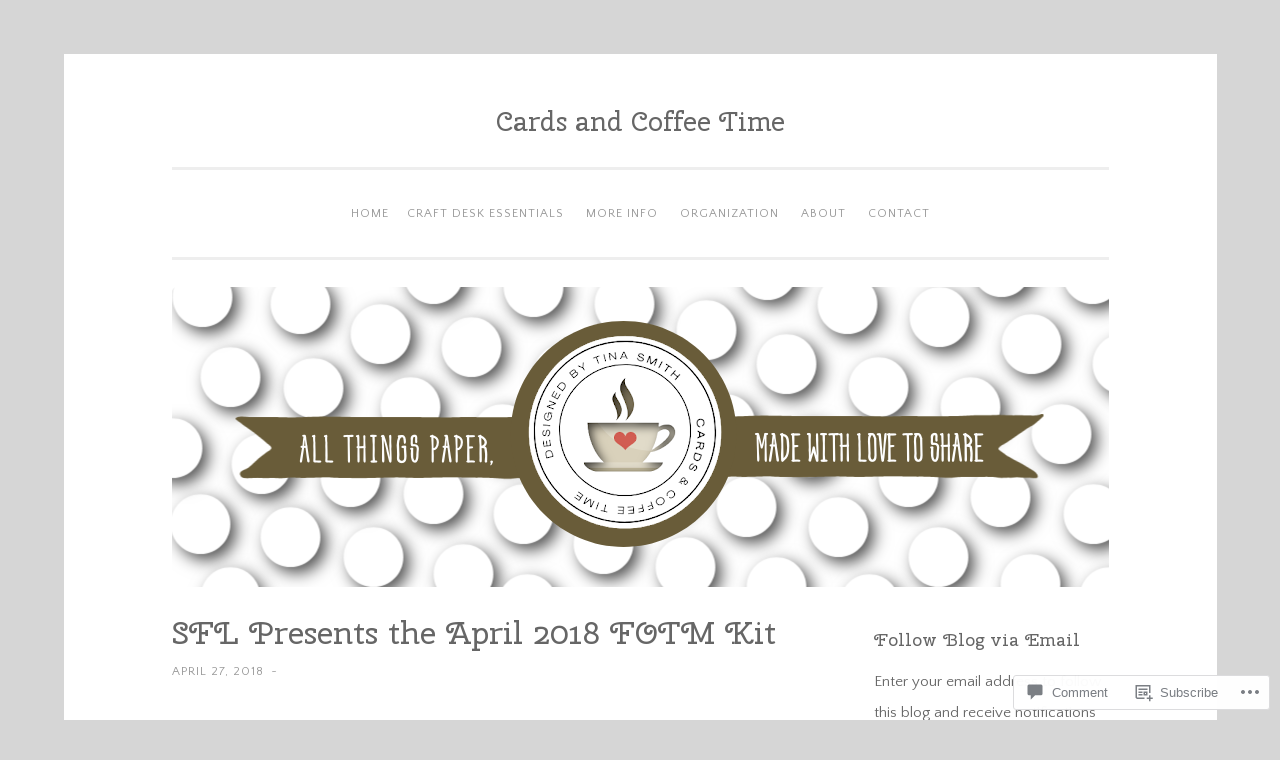

--- FILE ---
content_type: text/html; charset=UTF-8
request_url: https://cardsandcoffeetime.com/2018/04/27/sfl-presents-the-april-2018-fotm-kit/
body_size: 63559
content:
<!DOCTYPE html>
<html lang="en">
<head>
<meta charset="UTF-8">
<meta name="viewport" content="width=device-width, initial-scale=1">
<title>SFL Presents the April 2018 FOTM Kit | Cards and Coffee Time</title>
<link rel="profile" href="http://gmpg.org/xfn/11">
<link rel="pingback" href="https://cardsandcoffeetime.com/xmlrpc.php">

<script type="text/javascript">
  WebFontConfig = {"google":{"families":["Quattrocento+Sans:r,i,b,bi:latin,latin-ext","Cherry+Swash:r:latin,latin-ext"]},"api_url":"https:\/\/fonts-api.wp.com\/css"};
  (function() {
    var wf = document.createElement('script');
    wf.src = '/wp-content/plugins/custom-fonts/js/webfont.js';
    wf.type = 'text/javascript';
    wf.async = 'true';
    var s = document.getElementsByTagName('script')[0];
    s.parentNode.insertBefore(wf, s);
	})();
</script><style id="jetpack-custom-fonts-css">.wf-active body{font-family:"Quattrocento Sans",sans-serif}.wf-active button, .wf-active input[type="button"], .wf-active input[type="reset"], .wf-active input[type="submit"]{font-family:"Quattrocento Sans",sans-serif}.wf-active pre{font-family:"Quattrocento Sans",sans-serif}.wf-active h1, .wf-active h2, .wf-active h3, .wf-active h4, .wf-active h5, .wf-active h6{font-family:"Cherry Swash",sans-serif;font-style:normal;font-weight:400}.wf-active h1{font-weight:400;font-style:normal}.wf-active h2{font-weight:400;font-style:normal}.wf-active #respond h3, .wf-active h3{font-weight:400;font-style:normal}.wf-active h4{font-weight:400;font-style:normal}.wf-active h5{font-weight:400;font-style:normal}.wf-active h6{font-weight:400;font-style:normal}.wf-active .site-title{font-style:normal;font-weight:400}.wf-active .site-description{font-weight:400;font-style:normal}.wf-active .entry-title{font-style:normal;font-weight:400}.wf-active .page-title{font-style:normal;font-weight:400}.wf-active #respond h3, .wf-active .comments-title{font-style:normal;font-weight:400}.wf-active .widget-title{font-weight:400;font-style:normal}@media screen and (min-width: 50em){.wf-active h1{font-weight:400;font-style:normal}}@media screen and (min-width: 50em){.wf-active h2{font-weight:400;font-style:normal}}@media screen and (min-width: 50em){.wf-active #respond h3, .wf-active h3{font-weight:400;font-style:normal}}@media screen and (min-width: 50em){.wf-active h4{font-weight:400;font-style:normal}}@media screen and (min-width: 50em){.wf-active .entry-title{font-style:normal;font-weight:400}}</style>
<meta name='robots' content='max-image-preview:large' />
<meta name="p:domain_verify" content="c083b0497efc54a4894a755c175d5b12" />

<!-- Async WordPress.com Remote Login -->
<script id="wpcom_remote_login_js">
var wpcom_remote_login_extra_auth = '';
function wpcom_remote_login_remove_dom_node_id( element_id ) {
	var dom_node = document.getElementById( element_id );
	if ( dom_node ) { dom_node.parentNode.removeChild( dom_node ); }
}
function wpcom_remote_login_remove_dom_node_classes( class_name ) {
	var dom_nodes = document.querySelectorAll( '.' + class_name );
	for ( var i = 0; i < dom_nodes.length; i++ ) {
		dom_nodes[ i ].parentNode.removeChild( dom_nodes[ i ] );
	}
}
function wpcom_remote_login_final_cleanup() {
	wpcom_remote_login_remove_dom_node_classes( "wpcom_remote_login_msg" );
	wpcom_remote_login_remove_dom_node_id( "wpcom_remote_login_key" );
	wpcom_remote_login_remove_dom_node_id( "wpcom_remote_login_validate" );
	wpcom_remote_login_remove_dom_node_id( "wpcom_remote_login_js" );
	wpcom_remote_login_remove_dom_node_id( "wpcom_request_access_iframe" );
	wpcom_remote_login_remove_dom_node_id( "wpcom_request_access_styles" );
}

// Watch for messages back from the remote login
window.addEventListener( "message", function( e ) {
	if ( e.origin === "https://r-login.wordpress.com" ) {
		var data = {};
		try {
			data = JSON.parse( e.data );
		} catch( e ) {
			wpcom_remote_login_final_cleanup();
			return;
		}

		if ( data.msg === 'LOGIN' ) {
			// Clean up the login check iframe
			wpcom_remote_login_remove_dom_node_id( "wpcom_remote_login_key" );

			var id_regex = new RegExp( /^[0-9]+$/ );
			var token_regex = new RegExp( /^.*|.*|.*$/ );
			if (
				token_regex.test( data.token )
				&& id_regex.test( data.wpcomid )
			) {
				// We have everything we need to ask for a login
				var script = document.createElement( "script" );
				script.setAttribute( "id", "wpcom_remote_login_validate" );
				script.src = '/remote-login.php?wpcom_remote_login=validate'
					+ '&wpcomid=' + data.wpcomid
					+ '&token=' + encodeURIComponent( data.token )
					+ '&host=' + window.location.protocol
					+ '//' + window.location.hostname
					+ '&postid=4827'
					+ '&is_singular=1';
				document.body.appendChild( script );
			}

			return;
		}

		// Safari ITP, not logged in, so redirect
		if ( data.msg === 'LOGIN-REDIRECT' ) {
			window.location = 'https://wordpress.com/log-in?redirect_to=' + window.location.href;
			return;
		}

		// Safari ITP, storage access failed, remove the request
		if ( data.msg === 'LOGIN-REMOVE' ) {
			var css_zap = 'html { -webkit-transition: margin-top 1s; transition: margin-top 1s; } /* 9001 */ html { margin-top: 0 !important; } * html body { margin-top: 0 !important; } @media screen and ( max-width: 782px ) { html { margin-top: 0 !important; } * html body { margin-top: 0 !important; } }';
			var style_zap = document.createElement( 'style' );
			style_zap.type = 'text/css';
			style_zap.appendChild( document.createTextNode( css_zap ) );
			document.body.appendChild( style_zap );

			var e = document.getElementById( 'wpcom_request_access_iframe' );
			e.parentNode.removeChild( e );

			document.cookie = 'wordpress_com_login_access=denied; path=/; max-age=31536000';

			return;
		}

		// Safari ITP
		if ( data.msg === 'REQUEST_ACCESS' ) {
			console.log( 'request access: safari' );

			// Check ITP iframe enable/disable knob
			if ( wpcom_remote_login_extra_auth !== 'safari_itp_iframe' ) {
				return;
			}

			// If we are in a "private window" there is no ITP.
			var private_window = false;
			try {
				var opendb = window.openDatabase( null, null, null, null );
			} catch( e ) {
				private_window = true;
			}

			if ( private_window ) {
				console.log( 'private window' );
				return;
			}

			var iframe = document.createElement( 'iframe' );
			iframe.id = 'wpcom_request_access_iframe';
			iframe.setAttribute( 'scrolling', 'no' );
			iframe.setAttribute( 'sandbox', 'allow-storage-access-by-user-activation allow-scripts allow-same-origin allow-top-navigation-by-user-activation' );
			iframe.src = 'https://r-login.wordpress.com/remote-login.php?wpcom_remote_login=request_access&origin=' + encodeURIComponent( data.origin ) + '&wpcomid=' + encodeURIComponent( data.wpcomid );

			var css = 'html { -webkit-transition: margin-top 1s; transition: margin-top 1s; } /* 9001 */ html { margin-top: 46px !important; } * html body { margin-top: 46px !important; } @media screen and ( max-width: 660px ) { html { margin-top: 71px !important; } * html body { margin-top: 71px !important; } #wpcom_request_access_iframe { display: block; height: 71px !important; } } #wpcom_request_access_iframe { border: 0px; height: 46px; position: fixed; top: 0; left: 0; width: 100%; min-width: 100%; z-index: 99999; background: #23282d; } ';

			var style = document.createElement( 'style' );
			style.type = 'text/css';
			style.id = 'wpcom_request_access_styles';
			style.appendChild( document.createTextNode( css ) );
			document.body.appendChild( style );

			document.body.appendChild( iframe );
		}

		if ( data.msg === 'DONE' ) {
			wpcom_remote_login_final_cleanup();
		}
	}
}, false );

// Inject the remote login iframe after the page has had a chance to load
// more critical resources
window.addEventListener( "DOMContentLoaded", function( e ) {
	var iframe = document.createElement( "iframe" );
	iframe.style.display = "none";
	iframe.setAttribute( "scrolling", "no" );
	iframe.setAttribute( "id", "wpcom_remote_login_key" );
	iframe.src = "https://r-login.wordpress.com/remote-login.php"
		+ "?wpcom_remote_login=key"
		+ "&origin=aHR0cHM6Ly9jYXJkc2FuZGNvZmZlZXRpbWUuY29t"
		+ "&wpcomid=124342587"
		+ "&time=" + Math.floor( Date.now() / 1000 );
	document.body.appendChild( iframe );
}, false );
</script>
<link rel='dns-prefetch' href='//s0.wp.com' />
<link rel='dns-prefetch' href='//widgets.wp.com' />
<link rel='dns-prefetch' href='//wordpress.com' />
<link rel="alternate" type="application/rss+xml" title="Cards and Coffee Time &raquo; Feed" href="https://cardsandcoffeetime.com/feed/" />
<link rel="alternate" type="application/rss+xml" title="Cards and Coffee Time &raquo; Comments Feed" href="https://cardsandcoffeetime.com/comments/feed/" />
<link rel="alternate" type="application/rss+xml" title="Cards and Coffee Time &raquo; SFL Presents the April 2018 FOTM&nbsp;Kit Comments Feed" href="https://cardsandcoffeetime.com/2018/04/27/sfl-presents-the-april-2018-fotm-kit/feed/" />
	<script type="text/javascript">
		/* <![CDATA[ */
		function addLoadEvent(func) {
			var oldonload = window.onload;
			if (typeof window.onload != 'function') {
				window.onload = func;
			} else {
				window.onload = function () {
					oldonload();
					func();
				}
			}
		}
		/* ]]> */
	</script>
	<link crossorigin='anonymous' rel='stylesheet' id='all-css-0-1' href='/_static/??-eJxtzEkKgDAQRNELGZs4EDfiWUJsxMzYHby+RARB3BQ8KD6cWZgUGSNDKCL7su2RwCJnbdxjCCnVWYtHggO9ZlxFTsQftYaogf+k3x2+4Vv1voRZqrHvpkHJwV5glDTa&cssminify=yes' type='text/css' media='all' />
<style id='wp-emoji-styles-inline-css'>

	img.wp-smiley, img.emoji {
		display: inline !important;
		border: none !important;
		box-shadow: none !important;
		height: 1em !important;
		width: 1em !important;
		margin: 0 0.07em !important;
		vertical-align: -0.1em !important;
		background: none !important;
		padding: 0 !important;
	}
/*# sourceURL=wp-emoji-styles-inline-css */
</style>
<link crossorigin='anonymous' rel='stylesheet' id='all-css-2-1' href='/wp-content/plugins/gutenberg-core/v22.2.0/build/styles/block-library/style.css?m=1764855221i&cssminify=yes' type='text/css' media='all' />
<style id='wp-block-library-inline-css'>
.has-text-align-justify {
	text-align:justify;
}
.has-text-align-justify{text-align:justify;}

/*# sourceURL=wp-block-library-inline-css */
</style><style id='global-styles-inline-css'>
:root{--wp--preset--aspect-ratio--square: 1;--wp--preset--aspect-ratio--4-3: 4/3;--wp--preset--aspect-ratio--3-4: 3/4;--wp--preset--aspect-ratio--3-2: 3/2;--wp--preset--aspect-ratio--2-3: 2/3;--wp--preset--aspect-ratio--16-9: 16/9;--wp--preset--aspect-ratio--9-16: 9/16;--wp--preset--color--black: #000000;--wp--preset--color--cyan-bluish-gray: #abb8c3;--wp--preset--color--white: #ffffff;--wp--preset--color--pale-pink: #f78da7;--wp--preset--color--vivid-red: #cf2e2e;--wp--preset--color--luminous-vivid-orange: #ff6900;--wp--preset--color--luminous-vivid-amber: #fcb900;--wp--preset--color--light-green-cyan: #7bdcb5;--wp--preset--color--vivid-green-cyan: #00d084;--wp--preset--color--pale-cyan-blue: #8ed1fc;--wp--preset--color--vivid-cyan-blue: #0693e3;--wp--preset--color--vivid-purple: #9b51e0;--wp--preset--gradient--vivid-cyan-blue-to-vivid-purple: linear-gradient(135deg,rgb(6,147,227) 0%,rgb(155,81,224) 100%);--wp--preset--gradient--light-green-cyan-to-vivid-green-cyan: linear-gradient(135deg,rgb(122,220,180) 0%,rgb(0,208,130) 100%);--wp--preset--gradient--luminous-vivid-amber-to-luminous-vivid-orange: linear-gradient(135deg,rgb(252,185,0) 0%,rgb(255,105,0) 100%);--wp--preset--gradient--luminous-vivid-orange-to-vivid-red: linear-gradient(135deg,rgb(255,105,0) 0%,rgb(207,46,46) 100%);--wp--preset--gradient--very-light-gray-to-cyan-bluish-gray: linear-gradient(135deg,rgb(238,238,238) 0%,rgb(169,184,195) 100%);--wp--preset--gradient--cool-to-warm-spectrum: linear-gradient(135deg,rgb(74,234,220) 0%,rgb(151,120,209) 20%,rgb(207,42,186) 40%,rgb(238,44,130) 60%,rgb(251,105,98) 80%,rgb(254,248,76) 100%);--wp--preset--gradient--blush-light-purple: linear-gradient(135deg,rgb(255,206,236) 0%,rgb(152,150,240) 100%);--wp--preset--gradient--blush-bordeaux: linear-gradient(135deg,rgb(254,205,165) 0%,rgb(254,45,45) 50%,rgb(107,0,62) 100%);--wp--preset--gradient--luminous-dusk: linear-gradient(135deg,rgb(255,203,112) 0%,rgb(199,81,192) 50%,rgb(65,88,208) 100%);--wp--preset--gradient--pale-ocean: linear-gradient(135deg,rgb(255,245,203) 0%,rgb(182,227,212) 50%,rgb(51,167,181) 100%);--wp--preset--gradient--electric-grass: linear-gradient(135deg,rgb(202,248,128) 0%,rgb(113,206,126) 100%);--wp--preset--gradient--midnight: linear-gradient(135deg,rgb(2,3,129) 0%,rgb(40,116,252) 100%);--wp--preset--font-size--small: 13px;--wp--preset--font-size--medium: 20px;--wp--preset--font-size--large: 36px;--wp--preset--font-size--x-large: 42px;--wp--preset--font-family--albert-sans: 'Albert Sans', sans-serif;--wp--preset--font-family--alegreya: Alegreya, serif;--wp--preset--font-family--arvo: Arvo, serif;--wp--preset--font-family--bodoni-moda: 'Bodoni Moda', serif;--wp--preset--font-family--bricolage-grotesque: 'Bricolage Grotesque', sans-serif;--wp--preset--font-family--cabin: Cabin, sans-serif;--wp--preset--font-family--chivo: Chivo, sans-serif;--wp--preset--font-family--commissioner: Commissioner, sans-serif;--wp--preset--font-family--cormorant: Cormorant, serif;--wp--preset--font-family--courier-prime: 'Courier Prime', monospace;--wp--preset--font-family--crimson-pro: 'Crimson Pro', serif;--wp--preset--font-family--dm-mono: 'DM Mono', monospace;--wp--preset--font-family--dm-sans: 'DM Sans', sans-serif;--wp--preset--font-family--dm-serif-display: 'DM Serif Display', serif;--wp--preset--font-family--domine: Domine, serif;--wp--preset--font-family--eb-garamond: 'EB Garamond', serif;--wp--preset--font-family--epilogue: Epilogue, sans-serif;--wp--preset--font-family--fahkwang: Fahkwang, sans-serif;--wp--preset--font-family--figtree: Figtree, sans-serif;--wp--preset--font-family--fira-sans: 'Fira Sans', sans-serif;--wp--preset--font-family--fjalla-one: 'Fjalla One', sans-serif;--wp--preset--font-family--fraunces: Fraunces, serif;--wp--preset--font-family--gabarito: Gabarito, system-ui;--wp--preset--font-family--ibm-plex-mono: 'IBM Plex Mono', monospace;--wp--preset--font-family--ibm-plex-sans: 'IBM Plex Sans', sans-serif;--wp--preset--font-family--ibarra-real-nova: 'Ibarra Real Nova', serif;--wp--preset--font-family--instrument-serif: 'Instrument Serif', serif;--wp--preset--font-family--inter: Inter, sans-serif;--wp--preset--font-family--josefin-sans: 'Josefin Sans', sans-serif;--wp--preset--font-family--jost: Jost, sans-serif;--wp--preset--font-family--libre-baskerville: 'Libre Baskerville', serif;--wp--preset--font-family--libre-franklin: 'Libre Franklin', sans-serif;--wp--preset--font-family--literata: Literata, serif;--wp--preset--font-family--lora: Lora, serif;--wp--preset--font-family--merriweather: Merriweather, serif;--wp--preset--font-family--montserrat: Montserrat, sans-serif;--wp--preset--font-family--newsreader: Newsreader, serif;--wp--preset--font-family--noto-sans-mono: 'Noto Sans Mono', sans-serif;--wp--preset--font-family--nunito: Nunito, sans-serif;--wp--preset--font-family--open-sans: 'Open Sans', sans-serif;--wp--preset--font-family--overpass: Overpass, sans-serif;--wp--preset--font-family--pt-serif: 'PT Serif', serif;--wp--preset--font-family--petrona: Petrona, serif;--wp--preset--font-family--piazzolla: Piazzolla, serif;--wp--preset--font-family--playfair-display: 'Playfair Display', serif;--wp--preset--font-family--plus-jakarta-sans: 'Plus Jakarta Sans', sans-serif;--wp--preset--font-family--poppins: Poppins, sans-serif;--wp--preset--font-family--raleway: Raleway, sans-serif;--wp--preset--font-family--roboto: Roboto, sans-serif;--wp--preset--font-family--roboto-slab: 'Roboto Slab', serif;--wp--preset--font-family--rubik: Rubik, sans-serif;--wp--preset--font-family--rufina: Rufina, serif;--wp--preset--font-family--sora: Sora, sans-serif;--wp--preset--font-family--source-sans-3: 'Source Sans 3', sans-serif;--wp--preset--font-family--source-serif-4: 'Source Serif 4', serif;--wp--preset--font-family--space-mono: 'Space Mono', monospace;--wp--preset--font-family--syne: Syne, sans-serif;--wp--preset--font-family--texturina: Texturina, serif;--wp--preset--font-family--urbanist: Urbanist, sans-serif;--wp--preset--font-family--work-sans: 'Work Sans', sans-serif;--wp--preset--spacing--20: 0.44rem;--wp--preset--spacing--30: 0.67rem;--wp--preset--spacing--40: 1rem;--wp--preset--spacing--50: 1.5rem;--wp--preset--spacing--60: 2.25rem;--wp--preset--spacing--70: 3.38rem;--wp--preset--spacing--80: 5.06rem;--wp--preset--shadow--natural: 6px 6px 9px rgba(0, 0, 0, 0.2);--wp--preset--shadow--deep: 12px 12px 50px rgba(0, 0, 0, 0.4);--wp--preset--shadow--sharp: 6px 6px 0px rgba(0, 0, 0, 0.2);--wp--preset--shadow--outlined: 6px 6px 0px -3px rgb(255, 255, 255), 6px 6px rgb(0, 0, 0);--wp--preset--shadow--crisp: 6px 6px 0px rgb(0, 0, 0);}:where(.is-layout-flex){gap: 0.5em;}:where(.is-layout-grid){gap: 0.5em;}body .is-layout-flex{display: flex;}.is-layout-flex{flex-wrap: wrap;align-items: center;}.is-layout-flex > :is(*, div){margin: 0;}body .is-layout-grid{display: grid;}.is-layout-grid > :is(*, div){margin: 0;}:where(.wp-block-columns.is-layout-flex){gap: 2em;}:where(.wp-block-columns.is-layout-grid){gap: 2em;}:where(.wp-block-post-template.is-layout-flex){gap: 1.25em;}:where(.wp-block-post-template.is-layout-grid){gap: 1.25em;}.has-black-color{color: var(--wp--preset--color--black) !important;}.has-cyan-bluish-gray-color{color: var(--wp--preset--color--cyan-bluish-gray) !important;}.has-white-color{color: var(--wp--preset--color--white) !important;}.has-pale-pink-color{color: var(--wp--preset--color--pale-pink) !important;}.has-vivid-red-color{color: var(--wp--preset--color--vivid-red) !important;}.has-luminous-vivid-orange-color{color: var(--wp--preset--color--luminous-vivid-orange) !important;}.has-luminous-vivid-amber-color{color: var(--wp--preset--color--luminous-vivid-amber) !important;}.has-light-green-cyan-color{color: var(--wp--preset--color--light-green-cyan) !important;}.has-vivid-green-cyan-color{color: var(--wp--preset--color--vivid-green-cyan) !important;}.has-pale-cyan-blue-color{color: var(--wp--preset--color--pale-cyan-blue) !important;}.has-vivid-cyan-blue-color{color: var(--wp--preset--color--vivid-cyan-blue) !important;}.has-vivid-purple-color{color: var(--wp--preset--color--vivid-purple) !important;}.has-black-background-color{background-color: var(--wp--preset--color--black) !important;}.has-cyan-bluish-gray-background-color{background-color: var(--wp--preset--color--cyan-bluish-gray) !important;}.has-white-background-color{background-color: var(--wp--preset--color--white) !important;}.has-pale-pink-background-color{background-color: var(--wp--preset--color--pale-pink) !important;}.has-vivid-red-background-color{background-color: var(--wp--preset--color--vivid-red) !important;}.has-luminous-vivid-orange-background-color{background-color: var(--wp--preset--color--luminous-vivid-orange) !important;}.has-luminous-vivid-amber-background-color{background-color: var(--wp--preset--color--luminous-vivid-amber) !important;}.has-light-green-cyan-background-color{background-color: var(--wp--preset--color--light-green-cyan) !important;}.has-vivid-green-cyan-background-color{background-color: var(--wp--preset--color--vivid-green-cyan) !important;}.has-pale-cyan-blue-background-color{background-color: var(--wp--preset--color--pale-cyan-blue) !important;}.has-vivid-cyan-blue-background-color{background-color: var(--wp--preset--color--vivid-cyan-blue) !important;}.has-vivid-purple-background-color{background-color: var(--wp--preset--color--vivid-purple) !important;}.has-black-border-color{border-color: var(--wp--preset--color--black) !important;}.has-cyan-bluish-gray-border-color{border-color: var(--wp--preset--color--cyan-bluish-gray) !important;}.has-white-border-color{border-color: var(--wp--preset--color--white) !important;}.has-pale-pink-border-color{border-color: var(--wp--preset--color--pale-pink) !important;}.has-vivid-red-border-color{border-color: var(--wp--preset--color--vivid-red) !important;}.has-luminous-vivid-orange-border-color{border-color: var(--wp--preset--color--luminous-vivid-orange) !important;}.has-luminous-vivid-amber-border-color{border-color: var(--wp--preset--color--luminous-vivid-amber) !important;}.has-light-green-cyan-border-color{border-color: var(--wp--preset--color--light-green-cyan) !important;}.has-vivid-green-cyan-border-color{border-color: var(--wp--preset--color--vivid-green-cyan) !important;}.has-pale-cyan-blue-border-color{border-color: var(--wp--preset--color--pale-cyan-blue) !important;}.has-vivid-cyan-blue-border-color{border-color: var(--wp--preset--color--vivid-cyan-blue) !important;}.has-vivid-purple-border-color{border-color: var(--wp--preset--color--vivid-purple) !important;}.has-vivid-cyan-blue-to-vivid-purple-gradient-background{background: var(--wp--preset--gradient--vivid-cyan-blue-to-vivid-purple) !important;}.has-light-green-cyan-to-vivid-green-cyan-gradient-background{background: var(--wp--preset--gradient--light-green-cyan-to-vivid-green-cyan) !important;}.has-luminous-vivid-amber-to-luminous-vivid-orange-gradient-background{background: var(--wp--preset--gradient--luminous-vivid-amber-to-luminous-vivid-orange) !important;}.has-luminous-vivid-orange-to-vivid-red-gradient-background{background: var(--wp--preset--gradient--luminous-vivid-orange-to-vivid-red) !important;}.has-very-light-gray-to-cyan-bluish-gray-gradient-background{background: var(--wp--preset--gradient--very-light-gray-to-cyan-bluish-gray) !important;}.has-cool-to-warm-spectrum-gradient-background{background: var(--wp--preset--gradient--cool-to-warm-spectrum) !important;}.has-blush-light-purple-gradient-background{background: var(--wp--preset--gradient--blush-light-purple) !important;}.has-blush-bordeaux-gradient-background{background: var(--wp--preset--gradient--blush-bordeaux) !important;}.has-luminous-dusk-gradient-background{background: var(--wp--preset--gradient--luminous-dusk) !important;}.has-pale-ocean-gradient-background{background: var(--wp--preset--gradient--pale-ocean) !important;}.has-electric-grass-gradient-background{background: var(--wp--preset--gradient--electric-grass) !important;}.has-midnight-gradient-background{background: var(--wp--preset--gradient--midnight) !important;}.has-small-font-size{font-size: var(--wp--preset--font-size--small) !important;}.has-medium-font-size{font-size: var(--wp--preset--font-size--medium) !important;}.has-large-font-size{font-size: var(--wp--preset--font-size--large) !important;}.has-x-large-font-size{font-size: var(--wp--preset--font-size--x-large) !important;}.has-albert-sans-font-family{font-family: var(--wp--preset--font-family--albert-sans) !important;}.has-alegreya-font-family{font-family: var(--wp--preset--font-family--alegreya) !important;}.has-arvo-font-family{font-family: var(--wp--preset--font-family--arvo) !important;}.has-bodoni-moda-font-family{font-family: var(--wp--preset--font-family--bodoni-moda) !important;}.has-bricolage-grotesque-font-family{font-family: var(--wp--preset--font-family--bricolage-grotesque) !important;}.has-cabin-font-family{font-family: var(--wp--preset--font-family--cabin) !important;}.has-chivo-font-family{font-family: var(--wp--preset--font-family--chivo) !important;}.has-commissioner-font-family{font-family: var(--wp--preset--font-family--commissioner) !important;}.has-cormorant-font-family{font-family: var(--wp--preset--font-family--cormorant) !important;}.has-courier-prime-font-family{font-family: var(--wp--preset--font-family--courier-prime) !important;}.has-crimson-pro-font-family{font-family: var(--wp--preset--font-family--crimson-pro) !important;}.has-dm-mono-font-family{font-family: var(--wp--preset--font-family--dm-mono) !important;}.has-dm-sans-font-family{font-family: var(--wp--preset--font-family--dm-sans) !important;}.has-dm-serif-display-font-family{font-family: var(--wp--preset--font-family--dm-serif-display) !important;}.has-domine-font-family{font-family: var(--wp--preset--font-family--domine) !important;}.has-eb-garamond-font-family{font-family: var(--wp--preset--font-family--eb-garamond) !important;}.has-epilogue-font-family{font-family: var(--wp--preset--font-family--epilogue) !important;}.has-fahkwang-font-family{font-family: var(--wp--preset--font-family--fahkwang) !important;}.has-figtree-font-family{font-family: var(--wp--preset--font-family--figtree) !important;}.has-fira-sans-font-family{font-family: var(--wp--preset--font-family--fira-sans) !important;}.has-fjalla-one-font-family{font-family: var(--wp--preset--font-family--fjalla-one) !important;}.has-fraunces-font-family{font-family: var(--wp--preset--font-family--fraunces) !important;}.has-gabarito-font-family{font-family: var(--wp--preset--font-family--gabarito) !important;}.has-ibm-plex-mono-font-family{font-family: var(--wp--preset--font-family--ibm-plex-mono) !important;}.has-ibm-plex-sans-font-family{font-family: var(--wp--preset--font-family--ibm-plex-sans) !important;}.has-ibarra-real-nova-font-family{font-family: var(--wp--preset--font-family--ibarra-real-nova) !important;}.has-instrument-serif-font-family{font-family: var(--wp--preset--font-family--instrument-serif) !important;}.has-inter-font-family{font-family: var(--wp--preset--font-family--inter) !important;}.has-josefin-sans-font-family{font-family: var(--wp--preset--font-family--josefin-sans) !important;}.has-jost-font-family{font-family: var(--wp--preset--font-family--jost) !important;}.has-libre-baskerville-font-family{font-family: var(--wp--preset--font-family--libre-baskerville) !important;}.has-libre-franklin-font-family{font-family: var(--wp--preset--font-family--libre-franklin) !important;}.has-literata-font-family{font-family: var(--wp--preset--font-family--literata) !important;}.has-lora-font-family{font-family: var(--wp--preset--font-family--lora) !important;}.has-merriweather-font-family{font-family: var(--wp--preset--font-family--merriweather) !important;}.has-montserrat-font-family{font-family: var(--wp--preset--font-family--montserrat) !important;}.has-newsreader-font-family{font-family: var(--wp--preset--font-family--newsreader) !important;}.has-noto-sans-mono-font-family{font-family: var(--wp--preset--font-family--noto-sans-mono) !important;}.has-nunito-font-family{font-family: var(--wp--preset--font-family--nunito) !important;}.has-open-sans-font-family{font-family: var(--wp--preset--font-family--open-sans) !important;}.has-overpass-font-family{font-family: var(--wp--preset--font-family--overpass) !important;}.has-pt-serif-font-family{font-family: var(--wp--preset--font-family--pt-serif) !important;}.has-petrona-font-family{font-family: var(--wp--preset--font-family--petrona) !important;}.has-piazzolla-font-family{font-family: var(--wp--preset--font-family--piazzolla) !important;}.has-playfair-display-font-family{font-family: var(--wp--preset--font-family--playfair-display) !important;}.has-plus-jakarta-sans-font-family{font-family: var(--wp--preset--font-family--plus-jakarta-sans) !important;}.has-poppins-font-family{font-family: var(--wp--preset--font-family--poppins) !important;}.has-raleway-font-family{font-family: var(--wp--preset--font-family--raleway) !important;}.has-roboto-font-family{font-family: var(--wp--preset--font-family--roboto) !important;}.has-roboto-slab-font-family{font-family: var(--wp--preset--font-family--roboto-slab) !important;}.has-rubik-font-family{font-family: var(--wp--preset--font-family--rubik) !important;}.has-rufina-font-family{font-family: var(--wp--preset--font-family--rufina) !important;}.has-sora-font-family{font-family: var(--wp--preset--font-family--sora) !important;}.has-source-sans-3-font-family{font-family: var(--wp--preset--font-family--source-sans-3) !important;}.has-source-serif-4-font-family{font-family: var(--wp--preset--font-family--source-serif-4) !important;}.has-space-mono-font-family{font-family: var(--wp--preset--font-family--space-mono) !important;}.has-syne-font-family{font-family: var(--wp--preset--font-family--syne) !important;}.has-texturina-font-family{font-family: var(--wp--preset--font-family--texturina) !important;}.has-urbanist-font-family{font-family: var(--wp--preset--font-family--urbanist) !important;}.has-work-sans-font-family{font-family: var(--wp--preset--font-family--work-sans) !important;}
/*# sourceURL=global-styles-inline-css */
</style>

<style id='classic-theme-styles-inline-css'>
/*! This file is auto-generated */
.wp-block-button__link{color:#fff;background-color:#32373c;border-radius:9999px;box-shadow:none;text-decoration:none;padding:calc(.667em + 2px) calc(1.333em + 2px);font-size:1.125em}.wp-block-file__button{background:#32373c;color:#fff;text-decoration:none}
/*# sourceURL=/wp-includes/css/classic-themes.min.css */
</style>
<link crossorigin='anonymous' rel='stylesheet' id='all-css-4-1' href='/_static/??-eJx9jskOwjAMRH+IYPblgPgUlMWClDqJYqf9fVxVXABxseSZefbAWIzPSTAJUDOlb/eYGHyuqDoVK6AJwhAt9kgaW3rmBfzGxqKMca5UZDY6KTYy8lCQ/3EdSrH+aVSaT8wGUM7pbd4GTCFXsE0yWZHovzDg6sG12AcYsDp9reLUmT/3qcyVLuvj4bRd7fbnTfcCmvdj7g==&cssminify=yes' type='text/css' media='all' />
<link rel='stylesheet' id='verbum-gutenberg-css-css' href='https://widgets.wp.com/verbum-block-editor/block-editor.css?ver=1738686361' media='all' />
<link crossorigin='anonymous' rel='stylesheet' id='all-css-6-1' href='/_static/??-eJyNUNEOgjAM/CFno2LwxfgpBpY6Blu3bCXEv7eAUaKG+HZ3611vhSEqHYiRGHyvouuNpQw6eC+ScrZDYflD2YqyAQsU2Io7v8D8sMjkBr0kxL6GiJR1qlg3kPnu8Gt2sb9FjpXunhx8CARXSxoMEqZ550/4Z4Exaiqhhig/W6uSsHbBCDTTHd50zWQwKBd0xVaKL4m6ucqm0Xrx5115POxPRbkr2gehW5N5&cssminify=yes' type='text/css' media='all' />
<style id='penscratch-style-inline-css'>
.cat-links, .tags-links, .byline .author, .group-blog .byline + .sep, .single .byline + .sep { clip: rect(1px, 1px, 1px, 1px); height: 1px; position: absolute; overflow: hidden; width: 1px; }
/*# sourceURL=penscratch-style-inline-css */
</style>
<link crossorigin='anonymous' rel='stylesheet' id='print-css-7-1' href='/wp-content/mu-plugins/global-print/global-print.css?m=1465851035i&cssminify=yes' type='text/css' media='print' />
<style id='jetpack-global-styles-frontend-style-inline-css'>
:root { --font-headings: unset; --font-base: unset; --font-headings-default: -apple-system,BlinkMacSystemFont,"Segoe UI",Roboto,Oxygen-Sans,Ubuntu,Cantarell,"Helvetica Neue",sans-serif; --font-base-default: -apple-system,BlinkMacSystemFont,"Segoe UI",Roboto,Oxygen-Sans,Ubuntu,Cantarell,"Helvetica Neue",sans-serif;}
/*# sourceURL=jetpack-global-styles-frontend-style-inline-css */
</style>
<link crossorigin='anonymous' rel='stylesheet' id='all-css-10-1' href='/_static/??-eJyNjcEKwjAQRH/IuFRT6kX8FNkmS5K6yQY3Qfx7bfEiXrwM82B4A49qnJRGpUHupnIPqSgs1Cq624chi6zhO5OCRryTR++fW00l7J3qDv43XVNxoOISsmEJol/wY2uR8vs3WggsM/I6uOTzMI3Hw8lOg11eUT1JKA==&cssminify=yes' type='text/css' media='all' />
<script type="text/javascript" id="jetpack_related-posts-js-extra">
/* <![CDATA[ */
var related_posts_js_options = {"post_heading":"h4"};
//# sourceURL=jetpack_related-posts-js-extra
/* ]]> */
</script>
<script type="text/javascript" id="wpcom-actionbar-placeholder-js-extra">
/* <![CDATA[ */
var actionbardata = {"siteID":"124342587","postID":"4827","siteURL":"https://cardsandcoffeetime.com","xhrURL":"https://cardsandcoffeetime.com/wp-admin/admin-ajax.php","nonce":"790e1839d9","isLoggedIn":"","statusMessage":"","subsEmailDefault":"instantly","proxyScriptUrl":"https://s0.wp.com/wp-content/js/wpcom-proxy-request.js?m=1513050504i&amp;ver=20211021","shortlink":"https://wp.me/p8pJbB-1fR","i18n":{"followedText":"New posts from this site will now appear in your \u003Ca href=\"https://wordpress.com/reader\"\u003EReader\u003C/a\u003E","foldBar":"Collapse this bar","unfoldBar":"Expand this bar","shortLinkCopied":"Shortlink copied to clipboard."}};
//# sourceURL=wpcom-actionbar-placeholder-js-extra
/* ]]> */
</script>
<script type="text/javascript" id="jetpack-mu-wpcom-settings-js-before">
/* <![CDATA[ */
var JETPACK_MU_WPCOM_SETTINGS = {"assetsUrl":"https://s0.wp.com/wp-content/mu-plugins/jetpack-mu-wpcom-plugin/moon/jetpack_vendor/automattic/jetpack-mu-wpcom/src/build/"};
//# sourceURL=jetpack-mu-wpcom-settings-js-before
/* ]]> */
</script>
<script crossorigin='anonymous' type='text/javascript'  src='/_static/??/wp-content/mu-plugins/jetpack-plugin/moon/_inc/build/related-posts/related-posts.min.js,/wp-content/js/rlt-proxy.js?m=1755006225j'></script>
<script type="text/javascript" id="rlt-proxy-js-after">
/* <![CDATA[ */
	rltInitialize( {"token":null,"iframeOrigins":["https:\/\/widgets.wp.com"]} );
//# sourceURL=rlt-proxy-js-after
/* ]]> */
</script>
<link rel="EditURI" type="application/rsd+xml" title="RSD" href="https://cardsandcoffeetime.wordpress.com/xmlrpc.php?rsd" />
<meta name="generator" content="WordPress.com" />
<link rel="canonical" href="https://cardsandcoffeetime.com/2018/04/27/sfl-presents-the-april-2018-fotm-kit/" />
<link rel='shortlink' href='https://wp.me/p8pJbB-1fR' />
<link rel="alternate" type="application/json+oembed" href="https://public-api.wordpress.com/oembed/?format=json&amp;url=https%3A%2F%2Fcardsandcoffeetime.com%2F2018%2F04%2F27%2Fsfl-presents-the-april-2018-fotm-kit%2F&amp;for=wpcom-auto-discovery" /><link rel="alternate" type="application/xml+oembed" href="https://public-api.wordpress.com/oembed/?format=xml&amp;url=https%3A%2F%2Fcardsandcoffeetime.com%2F2018%2F04%2F27%2Fsfl-presents-the-april-2018-fotm-kit%2F&amp;for=wpcom-auto-discovery" />
<!-- Jetpack Open Graph Tags -->
<meta property="og:type" content="article" />
<meta property="og:title" content="SFL Presents the April 2018 FOTM Kit" />
<meta property="og:url" content="https://cardsandcoffeetime.com/2018/04/27/sfl-presents-the-april-2018-fotm-kit/" />
<meta property="og:description" content="Hello to all our wonderful Flavor of the Month fans! We are back this month with some wonderful products in our April FOTM kit! Echo Park, Stampendous, Sunny Studio, and Stamping Bella to name a fe…" />
<meta property="article:published_time" content="2018-04-28T03:05:53+00:00" />
<meta property="article:modified_time" content="2018-04-28T19:37:18+00:00" />
<meta property="og:site_name" content="Cards and Coffee Time" />
<meta property="og:image" content="https://cardsandcoffeetime.com/wp-content/uploads/2018/04/sfl-fotm-010.jpg" />
<meta property="og:image:width" content="640" />
<meta property="og:image:height" content="465" />
<meta property="og:image:alt" content="" />
<meta property="og:locale" content="en_US" />
<meta property="article:publisher" content="https://www.facebook.com/WordPresscom" />
<meta name="twitter:text:title" content="SFL Presents the April 2018 FOTM&nbsp;Kit" />
<meta name="twitter:image" content="https://cardsandcoffeetime.com/wp-content/uploads/2018/04/sfl-fotm-010.jpg?w=640" />
<meta name="twitter:card" content="summary_large_image" />

<!-- End Jetpack Open Graph Tags -->
<link rel="search" type="application/opensearchdescription+xml" href="https://cardsandcoffeetime.com/osd.xml" title="Cards and Coffee Time" />
<link rel="search" type="application/opensearchdescription+xml" href="https://s1.wp.com/opensearch.xml" title="WordPress.com" />
<meta name="theme-color" content="#d6d6d6" />
<style type="text/css">.recentcomments a{display:inline !important;padding:0 !important;margin:0 !important;}</style>		<style type="text/css">
			.recentcomments a {
				display: inline !important;
				padding: 0 !important;
				margin: 0 !important;
			}

			table.recentcommentsavatartop img.avatar, table.recentcommentsavatarend img.avatar {
				border: 0px;
				margin: 0;
			}

			table.recentcommentsavatartop a, table.recentcommentsavatarend a {
				border: 0px !important;
				background-color: transparent !important;
			}

			td.recentcommentsavatarend, td.recentcommentsavatartop {
				padding: 0px 0px 1px 0px;
				margin: 0px;
			}

			td.recentcommentstextend {
				border: none !important;
				padding: 0px 0px 2px 10px;
			}

			.rtl td.recentcommentstextend {
				padding: 0px 10px 2px 0px;
			}

			td.recentcommentstexttop {
				border: none;
				padding: 0px 0px 0px 10px;
			}

			.rtl td.recentcommentstexttop {
				padding: 0px 10px 0px 0px;
			}
		</style>
		<meta name="description" content="Hello to all our wonderful Flavor of the Month fans! We are back this month with some wonderful products in our April FOTM kit! Echo Park, Stampendous, Sunny Studio, and Stamping Bella to name a few! As always we are so very happy to design this and all kits for you and so this month we&hellip;" />
<style type="text/css" id="custom-background-css">
body.custom-background { background-color: #d6d6d6; }
</style>
	<style type="text/css" id="custom-colors-css">.social-links ul a:hover:before { color: #FFFFFF;}
body { background-color: #d6d6d6;}
.social-links ul a:hover:before, #infinite-handle span:hover { background-color: #1c7c7c;}
.jetpack-recipe-title { border-color: #1c7c7c;}
.toggled .menu-toggle, .wp_widget_tag_cloud a:hover, .tags-links a:hover { border-color: #1B7878;}
button:hover, button:focus, button:active, input[type="button"]:hover, input[type="button"]:focus, input[type="button"]:active, input[type="reset"]:hover, input[type="reset"]:focus, input[type="reset"]:active, input[type="submit"]:hover, input[type="submit"]:focus, input[type="submit"]:active, #infinite-handle span:hover { border-color: #1B7878;}
button:hover, button:focus, button:active, input[type="button"]:hover, input[type="button"]:focus, input[type="button"]:active, input[type="reset"]:hover, input[type="reset"]:focus, input[type="reset"]:active, input[type="submit"]:hover, input[type="submit"]:focus, input[type="submit"]:active, #infinite-handle span:hover { color: #1B7878;}
a, a:visited, .site-footer a:hover, .main-navigation li:hover > a, .current_page_item a, .current-menu-item a.toggled .menu-toggle, .entry-footer a:hover, .entry-meta a:hover, .entry-title a:hover, .site-main .post-navigation .meta-nav, .site-main .paging-navigation .meta-nav, .comment-meta .comment-metadata a:hover, .required, .widget a, #wp-calendar a, .wp_widget_tag_cloud a:hover, #infinite-footer .container a:hover, #infinite-handle span, .tags-links a:hover, .current_page_item a, .current-menu-item a, .current_page_item a:visited, .current-menu-item a:visited { color: #1B7878;}
</style>
<link rel="icon" href="https://cardsandcoffeetime.com/wp-content/uploads/2021/03/cropped-white-circle-logo-copy-copy.jpg?w=32" sizes="32x32" />
<link rel="icon" href="https://cardsandcoffeetime.com/wp-content/uploads/2021/03/cropped-white-circle-logo-copy-copy.jpg?w=192" sizes="192x192" />
<link rel="apple-touch-icon" href="https://cardsandcoffeetime.com/wp-content/uploads/2021/03/cropped-white-circle-logo-copy-copy.jpg?w=180" />
<meta name="msapplication-TileImage" content="https://cardsandcoffeetime.com/wp-content/uploads/2021/03/cropped-white-circle-logo-copy-copy.jpg?w=270" />
<link crossorigin='anonymous' rel='stylesheet' id='all-css-0-3' href='/_static/??-eJydj8sKwkAMRX/IMdSixYX4KTJNQ0mbeTCZofj31ie6Ee3yhMvJvTBFg8Fn8hlcMVFKz15hoBwtjg8GF4KHE3uEVgKOCjpxpLRG1RX8bnChK0IKaFMoSvIKPQ9LhZmFOtNbEUrnb/Tvg/vmwtKBllYxccwc5vAHrR37pdUn7nrKszAgWzGMN/sbXMVHd6iabb1vdnW1GS6IaaVu&cssminify=yes' type='text/css' media='all' />
</head>

<body class="wp-singular post-template-default single single-post postid-4827 single-format-standard custom-background wp-theme-pubpenscratch customizer-styles-applied jetpack-reblog-enabled categories-hidden tags-hidden author-hidden custom-colors">
<div id="page" class="hfeed site">
	<a class="skip-link screen-reader-text" href="#content">Skip to content</a>
	<header id="masthead" class="site-header" role="banner">
		<div class="site-branding">
			<a href="https://cardsandcoffeetime.com/" class="site-logo-link" rel="home" itemprop="url"></a>			<h1 class="site-title"><a href="https://cardsandcoffeetime.com/" rel="home">Cards and Coffee Time</a></h1>
			<h2 class="site-description"></h2>
		</div>

		<nav id="site-navigation" class="main-navigation" role="navigation">
			<button class="menu-toggle">Menu</button>
			<div class="menu"><ul>
<li ><a href="https://cardsandcoffeetime.com/">Home</a></li><li class="page_item page-item-11533"><a href="https://cardsandcoffeetime.com/craft-desk-essentials-2/">Craft Desk Essentials</a></li>
<li class="page_item page-item-4072"><a href="https://cardsandcoffeetime.com/more-info/">More Info</a></li>
<li class="page_item page-item-11769"><a href="https://cardsandcoffeetime.com/craft-organization/">Organization</a></li>
<li class="page_item page-item-2"><a href="https://cardsandcoffeetime.com/about/">About</a></li>
<li class="page_item page-item-3"><a href="https://cardsandcoffeetime.com/contact/">Contact</a></li>
</ul></div>
		</nav><!-- #site-navigation -->
	</header><!-- #masthead -->

	<div id="content" class="site-content">
					<a href="https://cardsandcoffeetime.com/" rel="home">
				<img class="custom-header" src="https://cardsandcoffeetime.com/wp-content/uploads/2021/02/937-x-300-blog-front-copy.png" width="937" height="300" alt="">
			</a>
		
	<div id="primary" class="content-area">
		<main id="main" class="site-main" role="main">

		
			
<article id="post-4827" class="post-4827 post type-post status-publish format-standard has-post-thumbnail hentry category-flavor-of-the-month-kit category-past-card-kits category-sfl-card-kit category-sfl-design-team-project tag-april-2018-flavor-of-the-month-kit tag-april-2018-fotm-kit tag-flavor-of-the-month-card-kit tag-scrapping-for-less tag-sfl tag-sfl-blog-hop tag-sfl-design-team-project tag-sfl-flavor-of-the-month-kit tag-sfl-fotm-april-2018">
	<header class="entry-header">
		<h1 class="entry-title">SFL Presents the April 2018 FOTM&nbsp;Kit</h1>
		<div class="entry-meta">
						<span class="posted-on"><a href="https://cardsandcoffeetime.com/2018/04/27/sfl-presents-the-april-2018-fotm-kit/" rel="bookmark"><time class="entry-date published" datetime="2018-04-27T22:05:53-05:00">April 27, 2018</time><time class="updated" datetime="2018-04-28T14:37:18-05:00">April 28, 2018</time></a></span><span class="byline"><span class="sep"> ~ </span><span class="author vcard"><a class="url fn n" href="https://cardsandcoffeetime.com/author/cardsandcoffeetime/">Cards and Coffee Time</a></span></span>					</div><!-- .entry-meta -->
	</header><!-- .entry-header -->

	<div class="entry-content">
		<p><img class=" aligncenter" src="https://scontent-ort2-1.xx.fbcdn.net/v/t1.0-9/30729322_10156356219958615_4565712972522250687_n.jpg?_nc_cat=0&amp;_nc_eui2=v1%3AAeFH4V2B6Gs6ejiUUjfuXwkNWZuc_YOeQ4sixEC30xTsXp8J1NwyTNS4ZpHFb8dPwOIHCwXUaJkVRASD0GkPWkNKlH0iGUb453_FU8iId3CfDQ&amp;oh=4e18b789c8c5e8b41ce527eb7dd75bdf&amp;oe=5B61CAF8" alt="Image may contain: text" width="584" height="388" /></p>
<p style="text-align:center;">Hello to all our wonderful Flavor of the Month fans! We are back this month with some wonderful products in our April FOTM kit! Echo Park, Stampendous, Sunny Studio, and Stamping Bella to name a few! As always we are so very happy to design this and all kits for you and so this month we bring you &#8220;The Colors of Spring!&#8221; Scrapping for Less has a wonderful Design Team and several guest designers joining us again this month so you will definitely want to find inspiration from these amazingly talented ladies.</p>
<p>&nbsp;</p>
<p><img data-attachment-id="4836" data-permalink="https://cardsandcoffeetime.com/2018/04/27/sfl-presents-the-april-2018-fotm-kit/sfl-fotm-010/" data-orig-file="https://cardsandcoffeetime.com/wp-content/uploads/2018/04/sfl-fotm-010.jpg" data-orig-size="640,465" data-comments-opened="1" data-image-meta="{&quot;aperture&quot;:&quot;2.5&quot;,&quot;credit&quot;:&quot;&quot;,&quot;camera&quot;:&quot;GZ-MS100&quot;,&quot;caption&quot;:&quot;&quot;,&quot;created_timestamp&quot;:&quot;1524758372&quot;,&quot;copyright&quot;:&quot;&quot;,&quot;focal_length&quot;:&quot;4&quot;,&quot;iso&quot;:&quot;0&quot;,&quot;shutter_speed&quot;:&quot;0.01&quot;,&quot;title&quot;:&quot;&quot;,&quot;orientation&quot;:&quot;1&quot;}" data-image-title="SFL FOTM 010" data-image-description="" data-image-caption="" data-medium-file="https://cardsandcoffeetime.com/wp-content/uploads/2018/04/sfl-fotm-010.jpg?w=300" data-large-file="https://cardsandcoffeetime.com/wp-content/uploads/2018/04/sfl-fotm-010.jpg?w=512" class="alignnone size-full wp-image-4836 aligncenter" src="https://cardsandcoffeetime.com/wp-content/uploads/2018/04/sfl-fotm-010.jpg?w=656" alt="SFL FOTM 010"   srcset="https://cardsandcoffeetime.com/wp-content/uploads/2018/04/sfl-fotm-010.jpg 640w, https://cardsandcoffeetime.com/wp-content/uploads/2018/04/sfl-fotm-010.jpg?w=150&amp;h=109 150w, https://cardsandcoffeetime.com/wp-content/uploads/2018/04/sfl-fotm-010.jpg?w=300&amp;h=218 300w, https://cardsandcoffeetime.com/wp-content/uploads/2018/04/sfl-fotm-010.jpg?w=512&amp;h=372 512w" sizes="(max-width: 640px) 100vw, 640px" /></p>
<p style="text-align:center;">Hi There! Today I get to share with you the Scrapping for Less <a href="https://scrappingforless.com/flavor-of-the-month/">April 2018 Flavor of the Month card kit </a>Reveal plus 4 cards:) This month the theme is called &#8220;The Colors of Spring&#8221; and I am so ready for this season, so I am going to celebrate it by making some fun springtime cards. You can watch the un-boxing plus how I made the four cards above on my <a href="https://youtu.be/yxa7gse9CIc">YouTube Channel Just Click Here.</a> Grab your coffee friends and lets get to crafting! Wishing you a beautiful day! Hugs, Tina</p>
<p style="text-align:center;"><a href="https://scrappingforless.com/">Shop Scrapping for Less</a></p>
<p style="text-align:center;"><a href="https://scrappingforless.com/downloads/">SFL Checklist and Sketch Sheet Downloads</a></p>
<p style="text-align:center;">JOIN ALONG IN THE SFL BLOG HOP:)</p>
<div class="tiled-gallery type-square tiled-gallery-unresized" data-original-width="656" data-carousel-extra='{&quot;blog_id&quot;:124342587,&quot;permalink&quot;:&quot;https:\/\/cardsandcoffeetime.com\/2018\/04\/27\/sfl-presents-the-april-2018-fotm-kit\/&quot;,&quot;likes_blog_id&quot;:124342587}' itemscope itemtype="http://schema.org/ImageGallery" > <div class="gallery-row" style="width: 656px; height: 328px;" data-original-width="656" data-original-height="328" > <div class="gallery-group" style="width: 328px; height: 328px;" data-original-width="328" data-original-height="328" > <div class="tiled-gallery-item " itemprop="associatedMedia" itemscope itemtype="http://schema.org/ImageObject"> <a href="https://cardsandcoffeetime.com/2018/04/27/sfl-presents-the-april-2018-fotm-kit/mobile-image-2/" border="0" itemprop="url"> <meta itemprop="width" content="324"> <meta itemprop="height" content="324"> <img class="" data-attachment-id="4837" data-orig-file="https://cardsandcoffeetime.com/wp-content/uploads/2018/04/mobile-image-2.jpg" data-orig-size="720,808" data-comments-opened="1" data-image-meta="{&quot;aperture&quot;:&quot;0&quot;,&quot;credit&quot;:&quot;&quot;,&quot;camera&quot;:&quot;&quot;,&quot;caption&quot;:&quot;&quot;,&quot;created_timestamp&quot;:&quot;0&quot;,&quot;copyright&quot;:&quot;&quot;,&quot;focal_length&quot;:&quot;0&quot;,&quot;iso&quot;:&quot;0&quot;,&quot;shutter_speed&quot;:&quot;0&quot;,&quot;title&quot;:&quot;&quot;,&quot;orientation&quot;:&quot;0&quot;}" data-image-title="Mobile Image 2" data-image-description="" data-medium-file="https://cardsandcoffeetime.com/wp-content/uploads/2018/04/mobile-image-2.jpg?w=267" data-large-file="https://cardsandcoffeetime.com/wp-content/uploads/2018/04/mobile-image-2.jpg?w=456" src="https://i0.wp.com/cardsandcoffeetime.com/wp-content/uploads/2018/04/mobile-image-2.jpg?w=324&#038;h=324&#038;crop=1&#038;ssl=1" srcset="https://i0.wp.com/cardsandcoffeetime.com/wp-content/uploads/2018/04/mobile-image-2.jpg?w=324&amp;h=324&amp;crop=1&amp;ssl=1 324w, https://i0.wp.com/cardsandcoffeetime.com/wp-content/uploads/2018/04/mobile-image-2.jpg?w=648&amp;h=648&amp;crop=1&amp;ssl=1 648w, https://i0.wp.com/cardsandcoffeetime.com/wp-content/uploads/2018/04/mobile-image-2.jpg?w=150&amp;h=150&amp;crop=1&amp;ssl=1 150w, https://i0.wp.com/cardsandcoffeetime.com/wp-content/uploads/2018/04/mobile-image-2.jpg?w=300&amp;h=300&amp;crop=1&amp;ssl=1 300w, https://i0.wp.com/cardsandcoffeetime.com/wp-content/uploads/2018/04/mobile-image-2.jpg?w=512&amp;h=512&amp;crop=1&amp;ssl=1 512w" width="324" height="324" loading="lazy" data-original-width="324" data-original-height="324" itemprop="http://schema.org/image" title="Mobile Image 2" alt="Mobile Image 2" style="width: 324px; height: 324px;" /> </a> </div> </div> <div class="gallery-group" style="width: 328px; height: 328px;" data-original-width="328" data-original-height="328" > <div class="tiled-gallery-item " itemprop="associatedMedia" itemscope itemtype="http://schema.org/ImageObject"> <a href="https://cardsandcoffeetime.com/2018/04/27/sfl-presents-the-april-2018-fotm-kit/mobile-image-3/" border="0" itemprop="url"> <meta itemprop="width" content="324"> <meta itemprop="height" content="324"> <img class="" data-attachment-id="4838" data-orig-file="https://cardsandcoffeetime.com/wp-content/uploads/2018/04/mobile-image-3.jpg" data-orig-size="720,797" data-comments-opened="1" data-image-meta="{&quot;aperture&quot;:&quot;0&quot;,&quot;credit&quot;:&quot;&quot;,&quot;camera&quot;:&quot;&quot;,&quot;caption&quot;:&quot;&quot;,&quot;created_timestamp&quot;:&quot;0&quot;,&quot;copyright&quot;:&quot;&quot;,&quot;focal_length&quot;:&quot;0&quot;,&quot;iso&quot;:&quot;0&quot;,&quot;shutter_speed&quot;:&quot;0&quot;,&quot;title&quot;:&quot;&quot;,&quot;orientation&quot;:&quot;0&quot;}" data-image-title="Mobile Image 3" data-image-description="" data-medium-file="https://cardsandcoffeetime.com/wp-content/uploads/2018/04/mobile-image-3.jpg?w=271" data-large-file="https://cardsandcoffeetime.com/wp-content/uploads/2018/04/mobile-image-3.jpg?w=463" src="https://i0.wp.com/cardsandcoffeetime.com/wp-content/uploads/2018/04/mobile-image-3.jpg?w=324&#038;h=324&#038;crop=1&#038;ssl=1" srcset="https://i0.wp.com/cardsandcoffeetime.com/wp-content/uploads/2018/04/mobile-image-3.jpg?w=324&amp;h=324&amp;crop=1&amp;ssl=1 324w, https://i0.wp.com/cardsandcoffeetime.com/wp-content/uploads/2018/04/mobile-image-3.jpg?w=648&amp;h=648&amp;crop=1&amp;ssl=1 648w, https://i0.wp.com/cardsandcoffeetime.com/wp-content/uploads/2018/04/mobile-image-3.jpg?w=150&amp;h=150&amp;crop=1&amp;ssl=1 150w, https://i0.wp.com/cardsandcoffeetime.com/wp-content/uploads/2018/04/mobile-image-3.jpg?w=300&amp;h=300&amp;crop=1&amp;ssl=1 300w, https://i0.wp.com/cardsandcoffeetime.com/wp-content/uploads/2018/04/mobile-image-3.jpg?w=512&amp;h=512&amp;crop=1&amp;ssl=1 512w" width="324" height="324" loading="lazy" data-original-width="324" data-original-height="324" itemprop="http://schema.org/image" title="Mobile Image 3" alt="Mobile Image 3" style="width: 324px; height: 324px;" /> </a> </div> </div> </div> <div class="gallery-row" style="width: 656px; height: 328px;" data-original-width="656" data-original-height="328" > <div class="gallery-group" style="width: 328px; height: 328px;" data-original-width="328" data-original-height="328" > <div class="tiled-gallery-item " itemprop="associatedMedia" itemscope itemtype="http://schema.org/ImageObject"> <a href="https://cardsandcoffeetime.com/2018/04/27/sfl-presents-the-april-2018-fotm-kit/mobile-image-4/" border="0" itemprop="url"> <meta itemprop="width" content="324"> <meta itemprop="height" content="324"> <img class="" data-attachment-id="4839" data-orig-file="https://cardsandcoffeetime.com/wp-content/uploads/2018/04/mobile-image-4.jpg" data-orig-size="720,797" data-comments-opened="1" data-image-meta="{&quot;aperture&quot;:&quot;0&quot;,&quot;credit&quot;:&quot;&quot;,&quot;camera&quot;:&quot;&quot;,&quot;caption&quot;:&quot;&quot;,&quot;created_timestamp&quot;:&quot;0&quot;,&quot;copyright&quot;:&quot;&quot;,&quot;focal_length&quot;:&quot;0&quot;,&quot;iso&quot;:&quot;0&quot;,&quot;shutter_speed&quot;:&quot;0&quot;,&quot;title&quot;:&quot;&quot;,&quot;orientation&quot;:&quot;0&quot;}" data-image-title="Mobile Image 4" data-image-description="" data-medium-file="https://cardsandcoffeetime.com/wp-content/uploads/2018/04/mobile-image-4.jpg?w=271" data-large-file="https://cardsandcoffeetime.com/wp-content/uploads/2018/04/mobile-image-4.jpg?w=463" src="https://i0.wp.com/cardsandcoffeetime.com/wp-content/uploads/2018/04/mobile-image-4.jpg?w=324&#038;h=324&#038;crop=1&#038;ssl=1" srcset="https://i0.wp.com/cardsandcoffeetime.com/wp-content/uploads/2018/04/mobile-image-4.jpg?w=324&amp;h=324&amp;crop=1&amp;ssl=1 324w, https://i0.wp.com/cardsandcoffeetime.com/wp-content/uploads/2018/04/mobile-image-4.jpg?w=648&amp;h=648&amp;crop=1&amp;ssl=1 648w, https://i0.wp.com/cardsandcoffeetime.com/wp-content/uploads/2018/04/mobile-image-4.jpg?w=150&amp;h=150&amp;crop=1&amp;ssl=1 150w, https://i0.wp.com/cardsandcoffeetime.com/wp-content/uploads/2018/04/mobile-image-4.jpg?w=300&amp;h=300&amp;crop=1&amp;ssl=1 300w, https://i0.wp.com/cardsandcoffeetime.com/wp-content/uploads/2018/04/mobile-image-4.jpg?w=512&amp;h=512&amp;crop=1&amp;ssl=1 512w" width="324" height="324" loading="lazy" data-original-width="324" data-original-height="324" itemprop="http://schema.org/image" title="Mobile Image 4" alt="Mobile Image 4" style="width: 324px; height: 324px;" /> </a> </div> </div> <div class="gallery-group" style="width: 328px; height: 328px;" data-original-width="328" data-original-height="328" > <div class="tiled-gallery-item " itemprop="associatedMedia" itemscope itemtype="http://schema.org/ImageObject"> <a href="https://cardsandcoffeetime.com/2018/04/27/sfl-presents-the-april-2018-fotm-kit/mobile-image-5/" border="0" itemprop="url"> <meta itemprop="width" content="324"> <meta itemprop="height" content="324"> <img class="" data-attachment-id="4840" data-orig-file="https://cardsandcoffeetime.com/wp-content/uploads/2018/04/mobile-image-5.jpg" data-orig-size="720,868" data-comments-opened="1" data-image-meta="{&quot;aperture&quot;:&quot;0&quot;,&quot;credit&quot;:&quot;&quot;,&quot;camera&quot;:&quot;&quot;,&quot;caption&quot;:&quot;&quot;,&quot;created_timestamp&quot;:&quot;0&quot;,&quot;copyright&quot;:&quot;&quot;,&quot;focal_length&quot;:&quot;0&quot;,&quot;iso&quot;:&quot;0&quot;,&quot;shutter_speed&quot;:&quot;0&quot;,&quot;title&quot;:&quot;&quot;,&quot;orientation&quot;:&quot;0&quot;}" data-image-title="Mobile Image 5" data-image-description="" data-medium-file="https://cardsandcoffeetime.com/wp-content/uploads/2018/04/mobile-image-5.jpg?w=249" data-large-file="https://cardsandcoffeetime.com/wp-content/uploads/2018/04/mobile-image-5.jpg?w=425" src="https://i0.wp.com/cardsandcoffeetime.com/wp-content/uploads/2018/04/mobile-image-5.jpg?w=324&#038;h=324&#038;crop=1&#038;ssl=1" srcset="https://i0.wp.com/cardsandcoffeetime.com/wp-content/uploads/2018/04/mobile-image-5.jpg?w=324&amp;h=324&amp;crop=1&amp;ssl=1 324w, https://i0.wp.com/cardsandcoffeetime.com/wp-content/uploads/2018/04/mobile-image-5.jpg?w=648&amp;h=648&amp;crop=1&amp;ssl=1 648w, https://i0.wp.com/cardsandcoffeetime.com/wp-content/uploads/2018/04/mobile-image-5.jpg?w=150&amp;h=150&amp;crop=1&amp;ssl=1 150w, https://i0.wp.com/cardsandcoffeetime.com/wp-content/uploads/2018/04/mobile-image-5.jpg?w=300&amp;h=300&amp;crop=1&amp;ssl=1 300w, https://i0.wp.com/cardsandcoffeetime.com/wp-content/uploads/2018/04/mobile-image-5.jpg?w=512&amp;h=512&amp;crop=1&amp;ssl=1 512w" width="324" height="324" loading="lazy" data-original-width="324" data-original-height="324" itemprop="http://schema.org/image" title="Mobile Image 5" alt="Mobile Image 5" style="width: 324px; height: 324px;" /> </a> </div> </div> </div> </div>
<p style="text-align:center;">So make sure to check out the <a href="https://scrappingforless.com/flavor-of-the-month/">Flavor of the Month page</a> to purchase your kit and also make sure that you enter using the <a href="https://scrappingforless.com/blog/">Rafflecopter </a>for a chance at some past Flavor of the Month products.</p>
<h2 style="text-align:center;">Next On the SFL Hop</h2>
<p style="text-align:center;"><a href="https://l.facebook.com/l.php?u=http%3A%2F%2Fcourtneyspapercrafting.com%2F2018%2F04%2F28%2Fflavor-of-the-month-the-colors-of-spring%2F&amp;h=ATN_a1W3-dt-a0RmLE8EeUe67zy8x2vRJZFKjrCZPtdn2ZtXboLOR5HUPrcPDlXj27DiliStaONFKkOjcOGZjikOFYEJfUOXdJYOUKCu6D8FXrKAjq0&amp;s=1">Courtney Kreeber</a></p>
<div id="jp-post-flair" class="sharedaddy sd-like-enabled sd-sharing-enabled"><div class="sharedaddy sd-sharing-enabled"><div class="robots-nocontent sd-block sd-social sd-social-icon sd-sharing"><h3 class="sd-title">Share this:</h3><div class="sd-content"><ul><li class="share-twitter"><a rel="nofollow noopener noreferrer"
				data-shared="sharing-twitter-4827"
				class="share-twitter sd-button share-icon no-text"
				href="https://cardsandcoffeetime.com/2018/04/27/sfl-presents-the-april-2018-fotm-kit/?share=twitter"
				target="_blank"
				aria-labelledby="sharing-twitter-4827"
				>
				<span id="sharing-twitter-4827" hidden>Share on X (Opens in new window)</span>
				<span>X</span>
			</a></li><li class="share-facebook"><a rel="nofollow noopener noreferrer"
				data-shared="sharing-facebook-4827"
				class="share-facebook sd-button share-icon no-text"
				href="https://cardsandcoffeetime.com/2018/04/27/sfl-presents-the-april-2018-fotm-kit/?share=facebook"
				target="_blank"
				aria-labelledby="sharing-facebook-4827"
				>
				<span id="sharing-facebook-4827" hidden>Share on Facebook (Opens in new window)</span>
				<span>Facebook</span>
			</a></li><li class="share-pinterest"><a rel="nofollow noopener noreferrer"
				data-shared="sharing-pinterest-4827"
				class="share-pinterest sd-button share-icon no-text"
				href="https://cardsandcoffeetime.com/2018/04/27/sfl-presents-the-april-2018-fotm-kit/?share=pinterest"
				target="_blank"
				aria-labelledby="sharing-pinterest-4827"
				>
				<span id="sharing-pinterest-4827" hidden>Share on Pinterest (Opens in new window)</span>
				<span>Pinterest</span>
			</a></li><li class="share-end"></li></ul></div></div></div>
<div id='jp-relatedposts' class='jp-relatedposts' >
	<h3 class="jp-relatedposts-headline"><em>Related</em></h3>
</div></div>			</div><!-- .entry-content -->

	<footer class="entry-footer">
				<span class="cat-links">
			Posted in <a href="https://cardsandcoffeetime.com/category/past-design-teams/sfl-design-team-project/flavor-of-the-month-kit/" rel="category tag">Flavor of the Month Kit</a>, <a href="https://cardsandcoffeetime.com/category/past-card-kits/" rel="category tag">Past Card Kits</a>, <a href="https://cardsandcoffeetime.com/category/past-card-kits/sfl-card-kit/" rel="category tag">SFL Card Kit</a>, <a href="https://cardsandcoffeetime.com/category/past-design-teams/sfl-design-team-project/" rel="category tag">SFL Design Team Project</a>		</span>
						<span class="tags-links">
			<a href="https://cardsandcoffeetime.com/tag/april-2018-flavor-of-the-month-kit/" rel="tag">April 2018 Flavor of the Month Kit</a><a href="https://cardsandcoffeetime.com/tag/april-2018-fotm-kit/" rel="tag">April 2018 FOTM Kit</a><a href="https://cardsandcoffeetime.com/tag/flavor-of-the-month-card-kit/" rel="tag">Flavor of the Month Card Kit</a><a href="https://cardsandcoffeetime.com/tag/scrapping-for-less/" rel="tag">Scrapping for less</a><a href="https://cardsandcoffeetime.com/tag/sfl/" rel="tag">SFL</a><a href="https://cardsandcoffeetime.com/tag/sfl-blog-hop/" rel="tag">SFL Blog Hop</a><a href="https://cardsandcoffeetime.com/tag/sfl-design-team-project/" rel="tag">SFL Design Team Project</a><a href="https://cardsandcoffeetime.com/tag/sfl-flavor-of-the-month-kit/" rel="tag">SFL Flavor of the Month Kit</a><a href="https://cardsandcoffeetime.com/tag/sfl-fotm-april-2018/" rel="tag">SFL FOTM April 2018</a>		</span>
			</footer><!-- .entry-footer -->
</article><!-- #post-## -->

				<nav class="navigation post-navigation" role="navigation">
		<h1 class="screen-reader-text">Post navigation</h1>
		<div class="nav-links">
			<div class="nav-previous"><a href="https://cardsandcoffeetime.com/2018/04/26/queen-co-project/" rel="prev"><span class="meta-nav">&lt; Previous</span> Queen &amp; Co.&nbsp;Project</a></div><div class="nav-next"><a href="https://cardsandcoffeetime.com/2018/04/29/fussy-cut-collection-series-2/" rel="next"><span class="meta-nav">Next &gt;</span> Fussy Cut Collection&nbsp;Series</a></div>		</div><!-- .nav-links -->
	</nav><!-- .navigation -->
	
			
<div id="comments" class="comments-area">

	
			<h2 class="comments-title">
			11 thoughts on &ldquo;<span>SFL Presents the April 2018 FOTM&nbsp;Kit</span>&rdquo;		</h2>

		
		<ol class="comment-list">
					<li id="comment-656" class="comment even thread-even depth-1">
			<article id="div-comment-656" class="comment-body">
				<footer class="comment-meta">
					<div class="comment-author vcard">
						<img referrerpolicy="no-referrer" alt='Teresa&#039;s avatar' src='https://1.gravatar.com/avatar/1f23f71d5f47928448c805599fa6e54a9ec8bafd60fc1fc595bd60d3bbcbf5d2?s=60&#038;d=identicon&#038;r=G' srcset='https://1.gravatar.com/avatar/1f23f71d5f47928448c805599fa6e54a9ec8bafd60fc1fc595bd60d3bbcbf5d2?s=60&#038;d=identicon&#038;r=G 1x, https://1.gravatar.com/avatar/1f23f71d5f47928448c805599fa6e54a9ec8bafd60fc1fc595bd60d3bbcbf5d2?s=90&#038;d=identicon&#038;r=G 1.5x, https://1.gravatar.com/avatar/1f23f71d5f47928448c805599fa6e54a9ec8bafd60fc1fc595bd60d3bbcbf5d2?s=120&#038;d=identicon&#038;r=G 2x, https://1.gravatar.com/avatar/1f23f71d5f47928448c805599fa6e54a9ec8bafd60fc1fc595bd60d3bbcbf5d2?s=180&#038;d=identicon&#038;r=G 3x, https://1.gravatar.com/avatar/1f23f71d5f47928448c805599fa6e54a9ec8bafd60fc1fc595bd60d3bbcbf5d2?s=240&#038;d=identicon&#038;r=G 4x' class='avatar avatar-60' height='60' width='60' decoding='async' />						<b class="fn">Teresa</b> <span class="says">says:</span>					</div><!-- .comment-author -->

					<div class="comment-metadata">
						<a href="https://cardsandcoffeetime.com/2018/04/27/sfl-presents-the-april-2018-fotm-kit/#comment-656"><time datetime="2018-04-28T00:17:20-05:00">April 28, 2018 at 12:17 am</time></a>					</div><!-- .comment-metadata -->

									</footer><!-- .comment-meta -->

				<div class="comment-content">
					<p>Absolutely love all these SPRING cards! You are so very talented! My fave is your house mouse one! Thanks so much!</p>
<p id="comment-like-656" data-liked=comment-not-liked class="comment-likes comment-not-liked"><a href="https://cardsandcoffeetime.com/2018/04/27/sfl-presents-the-april-2018-fotm-kit/?like_comment=656&#038;_wpnonce=dc7f00de4a" class="comment-like-link needs-login" rel="nofollow" data-blog="124342587"><span>Like</span></a><span id="comment-like-count-656" class="comment-like-feedback">Like</span></p>
				</div><!-- .comment-content -->

				<div class="reply"><a rel="nofollow" class="comment-reply-link" href="https://cardsandcoffeetime.com/2018/04/27/sfl-presents-the-april-2018-fotm-kit/?replytocom=656#respond" data-commentid="656" data-postid="4827" data-belowelement="div-comment-656" data-respondelement="respond" data-replyto="Reply to Teresa" aria-label="Reply to Teresa">Reply</a></div>			</article><!-- .comment-body -->
		</li><!-- #comment-## -->
		<li id="comment-658" class="comment odd alt thread-odd thread-alt depth-1">
			<article id="div-comment-658" class="comment-body">
				<footer class="comment-meta">
					<div class="comment-author vcard">
						<img referrerpolicy="no-referrer" alt='Gayle&#039;s avatar' src='https://2.gravatar.com/avatar/bd52c5835ac3f283911b7d95b98cf3203a39291e24e313956153f63fb85ad6af?s=60&#038;d=identicon&#038;r=G' srcset='https://2.gravatar.com/avatar/bd52c5835ac3f283911b7d95b98cf3203a39291e24e313956153f63fb85ad6af?s=60&#038;d=identicon&#038;r=G 1x, https://2.gravatar.com/avatar/bd52c5835ac3f283911b7d95b98cf3203a39291e24e313956153f63fb85ad6af?s=90&#038;d=identicon&#038;r=G 1.5x, https://2.gravatar.com/avatar/bd52c5835ac3f283911b7d95b98cf3203a39291e24e313956153f63fb85ad6af?s=120&#038;d=identicon&#038;r=G 2x, https://2.gravatar.com/avatar/bd52c5835ac3f283911b7d95b98cf3203a39291e24e313956153f63fb85ad6af?s=180&#038;d=identicon&#038;r=G 3x, https://2.gravatar.com/avatar/bd52c5835ac3f283911b7d95b98cf3203a39291e24e313956153f63fb85ad6af?s=240&#038;d=identicon&#038;r=G 4x' class='avatar avatar-60' height='60' width='60' loading='lazy' decoding='async' />						<b class="fn">Gayle</b> <span class="says">says:</span>					</div><!-- .comment-author -->

					<div class="comment-metadata">
						<a href="https://cardsandcoffeetime.com/2018/04/27/sfl-presents-the-april-2018-fotm-kit/#comment-658"><time datetime="2018-04-28T07:13:59-05:00">April 28, 2018 at 7:13 am</time></a>					</div><!-- .comment-metadata -->

									</footer><!-- .comment-meta -->

				<div class="comment-content">
					<p>I love the soft, muted color schemes you chose for this month&#8217;s kit. It is fabulous!</p>
<p id="comment-like-658" data-liked=comment-not-liked class="comment-likes comment-not-liked"><a href="https://cardsandcoffeetime.com/2018/04/27/sfl-presents-the-april-2018-fotm-kit/?like_comment=658&#038;_wpnonce=af71a9e68b" class="comment-like-link needs-login" rel="nofollow" data-blog="124342587"><span>Like</span></a><span id="comment-like-count-658" class="comment-like-feedback">Like</span></p>
				</div><!-- .comment-content -->

				<div class="reply"><a rel="nofollow" class="comment-reply-link" href="https://cardsandcoffeetime.com/2018/04/27/sfl-presents-the-april-2018-fotm-kit/?replytocom=658#respond" data-commentid="658" data-postid="4827" data-belowelement="div-comment-658" data-respondelement="respond" data-replyto="Reply to Gayle" aria-label="Reply to Gayle">Reply</a></div>			</article><!-- .comment-body -->
		</li><!-- #comment-## -->
		<li id="comment-659" class="comment even thread-even depth-1">
			<article id="div-comment-659" class="comment-body">
				<footer class="comment-meta">
					<div class="comment-author vcard">
						<img referrerpolicy="no-referrer" alt='Andrea Foster&#039;s avatar' src='https://1.gravatar.com/avatar/aef24528715436d329f4283de7f28a4dfc0bf3ebfcbb6a4cd1f276a18c83a733?s=60&#038;d=identicon&#038;r=G' srcset='https://1.gravatar.com/avatar/aef24528715436d329f4283de7f28a4dfc0bf3ebfcbb6a4cd1f276a18c83a733?s=60&#038;d=identicon&#038;r=G 1x, https://1.gravatar.com/avatar/aef24528715436d329f4283de7f28a4dfc0bf3ebfcbb6a4cd1f276a18c83a733?s=90&#038;d=identicon&#038;r=G 1.5x, https://1.gravatar.com/avatar/aef24528715436d329f4283de7f28a4dfc0bf3ebfcbb6a4cd1f276a18c83a733?s=120&#038;d=identicon&#038;r=G 2x, https://1.gravatar.com/avatar/aef24528715436d329f4283de7f28a4dfc0bf3ebfcbb6a4cd1f276a18c83a733?s=180&#038;d=identicon&#038;r=G 3x, https://1.gravatar.com/avatar/aef24528715436d329f4283de7f28a4dfc0bf3ebfcbb6a4cd1f276a18c83a733?s=240&#038;d=identicon&#038;r=G 4x' class='avatar avatar-60' height='60' width='60' loading='lazy' decoding='async' />						<b class="fn">Andrea Foster</b> <span class="says">says:</span>					</div><!-- .comment-author -->

					<div class="comment-metadata">
						<a href="https://cardsandcoffeetime.com/2018/04/27/sfl-presents-the-april-2018-fotm-kit/#comment-659"><time datetime="2018-04-28T10:32:10-05:00">April 28, 2018 at 10:32 am</time></a>					</div><!-- .comment-metadata -->

									</footer><!-- .comment-meta -->

				<div class="comment-content">
					<p>LOVE, LOVE your cards!</p>
<p id="comment-like-659" data-liked=comment-not-liked class="comment-likes comment-not-liked"><a href="https://cardsandcoffeetime.com/2018/04/27/sfl-presents-the-april-2018-fotm-kit/?like_comment=659&#038;_wpnonce=9f57fd6c53" class="comment-like-link needs-login" rel="nofollow" data-blog="124342587"><span>Like</span></a><span id="comment-like-count-659" class="comment-like-feedback">Liked by <a href="#" class="view-likers" data-like-count="1">1 person</a></span></p>
				</div><!-- .comment-content -->

				<div class="reply"><a rel="nofollow" class="comment-reply-link" href="https://cardsandcoffeetime.com/2018/04/27/sfl-presents-the-april-2018-fotm-kit/?replytocom=659#respond" data-commentid="659" data-postid="4827" data-belowelement="div-comment-659" data-respondelement="respond" data-replyto="Reply to Andrea Foster" aria-label="Reply to Andrea Foster">Reply</a></div>			</article><!-- .comment-body -->
		</li><!-- #comment-## -->
		<li id="comment-660" class="comment odd alt thread-odd thread-alt depth-1">
			<article id="div-comment-660" class="comment-body">
				<footer class="comment-meta">
					<div class="comment-author vcard">
						<img referrerpolicy="no-referrer" alt='Tracy Feeley&#039;s avatar' src='https://2.gravatar.com/avatar/249ff360edeef885afdfea801ae679970be163ed54397e3bf18ea9491c1af82f?s=60&#038;d=identicon&#038;r=G' srcset='https://2.gravatar.com/avatar/249ff360edeef885afdfea801ae679970be163ed54397e3bf18ea9491c1af82f?s=60&#038;d=identicon&#038;r=G 1x, https://2.gravatar.com/avatar/249ff360edeef885afdfea801ae679970be163ed54397e3bf18ea9491c1af82f?s=90&#038;d=identicon&#038;r=G 1.5x, https://2.gravatar.com/avatar/249ff360edeef885afdfea801ae679970be163ed54397e3bf18ea9491c1af82f?s=120&#038;d=identicon&#038;r=G 2x, https://2.gravatar.com/avatar/249ff360edeef885afdfea801ae679970be163ed54397e3bf18ea9491c1af82f?s=180&#038;d=identicon&#038;r=G 3x, https://2.gravatar.com/avatar/249ff360edeef885afdfea801ae679970be163ed54397e3bf18ea9491c1af82f?s=240&#038;d=identicon&#038;r=G 4x' class='avatar avatar-60' height='60' width='60' loading='lazy' decoding='async' />						<b class="fn">Tracy Feeley</b> <span class="says">says:</span>					</div><!-- .comment-author -->

					<div class="comment-metadata">
						<a href="https://cardsandcoffeetime.com/2018/04/27/sfl-presents-the-april-2018-fotm-kit/#comment-660"><time datetime="2018-04-28T11:52:39-05:00">April 28, 2018 at 11:52 am</time></a>					</div><!-- .comment-metadata -->

									</footer><!-- .comment-meta -->

				<div class="comment-content">
					<p>Loving the soft spring like colors you used on your cards! Beautiful inspiration!</p>
<p id="comment-like-660" data-liked=comment-not-liked class="comment-likes comment-not-liked"><a href="https://cardsandcoffeetime.com/2018/04/27/sfl-presents-the-april-2018-fotm-kit/?like_comment=660&#038;_wpnonce=6c9cefa895" class="comment-like-link needs-login" rel="nofollow" data-blog="124342587"><span>Like</span></a><span id="comment-like-count-660" class="comment-like-feedback">Liked by <a href="#" class="view-likers" data-like-count="1">1 person</a></span></p>
				</div><!-- .comment-content -->

				<div class="reply"><a rel="nofollow" class="comment-reply-link" href="https://cardsandcoffeetime.com/2018/04/27/sfl-presents-the-april-2018-fotm-kit/?replytocom=660#respond" data-commentid="660" data-postid="4827" data-belowelement="div-comment-660" data-respondelement="respond" data-replyto="Reply to Tracy Feeley" aria-label="Reply to Tracy Feeley">Reply</a></div>			</article><!-- .comment-body -->
		</li><!-- #comment-## -->
		<li id="comment-661" class="comment even thread-even depth-1">
			<article id="div-comment-661" class="comment-body">
				<footer class="comment-meta">
					<div class="comment-author vcard">
						<img referrerpolicy="no-referrer" alt='Paula Desmarais&#039;s avatar' src='https://1.gravatar.com/avatar/a700ffb3baccad30247bf1b3ca553958185960bd5f89c7bd94dd8fae6aacf58c?s=60&#038;d=identicon&#038;r=G' srcset='https://1.gravatar.com/avatar/a700ffb3baccad30247bf1b3ca553958185960bd5f89c7bd94dd8fae6aacf58c?s=60&#038;d=identicon&#038;r=G 1x, https://1.gravatar.com/avatar/a700ffb3baccad30247bf1b3ca553958185960bd5f89c7bd94dd8fae6aacf58c?s=90&#038;d=identicon&#038;r=G 1.5x, https://1.gravatar.com/avatar/a700ffb3baccad30247bf1b3ca553958185960bd5f89c7bd94dd8fae6aacf58c?s=120&#038;d=identicon&#038;r=G 2x, https://1.gravatar.com/avatar/a700ffb3baccad30247bf1b3ca553958185960bd5f89c7bd94dd8fae6aacf58c?s=180&#038;d=identicon&#038;r=G 3x, https://1.gravatar.com/avatar/a700ffb3baccad30247bf1b3ca553958185960bd5f89c7bd94dd8fae6aacf58c?s=240&#038;d=identicon&#038;r=G 4x' class='avatar avatar-60' height='60' width='60' loading='lazy' decoding='async' />						<b class="fn">Paula Desmarais</b> <span class="says">says:</span>					</div><!-- .comment-author -->

					<div class="comment-metadata">
						<a href="https://cardsandcoffeetime.com/2018/04/27/sfl-presents-the-april-2018-fotm-kit/#comment-661"><time datetime="2018-04-28T12:36:07-05:00">April 28, 2018 at 12:36 pm</time></a>					</div><!-- .comment-metadata -->

									</footer><!-- .comment-meta -->

				<div class="comment-content">
					<p>Gorgeous Cards!! I love this months kit can&#8217;t wait to get it 🙂</p>
<p id="comment-like-661" data-liked=comment-not-liked class="comment-likes comment-not-liked"><a href="https://cardsandcoffeetime.com/2018/04/27/sfl-presents-the-april-2018-fotm-kit/?like_comment=661&#038;_wpnonce=ddd940b368" class="comment-like-link needs-login" rel="nofollow" data-blog="124342587"><span>Like</span></a><span id="comment-like-count-661" class="comment-like-feedback">Liked by <a href="#" class="view-likers" data-like-count="1">1 person</a></span></p>
				</div><!-- .comment-content -->

				<div class="reply"><a rel="nofollow" class="comment-reply-link" href="https://cardsandcoffeetime.com/2018/04/27/sfl-presents-the-april-2018-fotm-kit/?replytocom=661#respond" data-commentid="661" data-postid="4827" data-belowelement="div-comment-661" data-respondelement="respond" data-replyto="Reply to Paula Desmarais" aria-label="Reply to Paula Desmarais">Reply</a></div>			</article><!-- .comment-body -->
		</li><!-- #comment-## -->
		<li id="comment-662" class="comment odd alt thread-odd thread-alt depth-1">
			<article id="div-comment-662" class="comment-body">
				<footer class="comment-meta">
					<div class="comment-author vcard">
						<img referrerpolicy="no-referrer" alt='Gloria Lee&#039;s avatar' src='https://0.gravatar.com/avatar/ffef177138390865acceea880dd5dba6d33ad46a50345bbc6d79d45c5f879be3?s=60&#038;d=identicon&#038;r=G' srcset='https://0.gravatar.com/avatar/ffef177138390865acceea880dd5dba6d33ad46a50345bbc6d79d45c5f879be3?s=60&#038;d=identicon&#038;r=G 1x, https://0.gravatar.com/avatar/ffef177138390865acceea880dd5dba6d33ad46a50345bbc6d79d45c5f879be3?s=90&#038;d=identicon&#038;r=G 1.5x, https://0.gravatar.com/avatar/ffef177138390865acceea880dd5dba6d33ad46a50345bbc6d79d45c5f879be3?s=120&#038;d=identicon&#038;r=G 2x, https://0.gravatar.com/avatar/ffef177138390865acceea880dd5dba6d33ad46a50345bbc6d79d45c5f879be3?s=180&#038;d=identicon&#038;r=G 3x, https://0.gravatar.com/avatar/ffef177138390865acceea880dd5dba6d33ad46a50345bbc6d79d45c5f879be3?s=240&#038;d=identicon&#038;r=G 4x' class='avatar avatar-60' height='60' width='60' loading='lazy' decoding='async' />						<b class="fn"><a href="https://iiroom1004.blogspot.ca/" class="url" rel="ugc external nofollow">Gloria Lee</a></b> <span class="says">says:</span>					</div><!-- .comment-author -->

					<div class="comment-metadata">
						<a href="https://cardsandcoffeetime.com/2018/04/27/sfl-presents-the-april-2018-fotm-kit/#comment-662"><time datetime="2018-04-28T18:31:50-05:00">April 28, 2018 at 6:31 pm</time></a>					</div><!-- .comment-metadata -->

									</footer><!-- .comment-meta -->

				<div class="comment-content">
					<p>Gorgeous cards! Especially loved the die cut wreath idea.</p>
<p id="comment-like-662" data-liked=comment-not-liked class="comment-likes comment-not-liked"><a href="https://cardsandcoffeetime.com/2018/04/27/sfl-presents-the-april-2018-fotm-kit/?like_comment=662&#038;_wpnonce=90d4531cf9" class="comment-like-link needs-login" rel="nofollow" data-blog="124342587"><span>Like</span></a><span id="comment-like-count-662" class="comment-like-feedback">Liked by <a href="#" class="view-likers" data-like-count="1">1 person</a></span></p>
				</div><!-- .comment-content -->

				<div class="reply"><a rel="nofollow" class="comment-reply-link" href="https://cardsandcoffeetime.com/2018/04/27/sfl-presents-the-april-2018-fotm-kit/?replytocom=662#respond" data-commentid="662" data-postid="4827" data-belowelement="div-comment-662" data-respondelement="respond" data-replyto="Reply to Gloria Lee" aria-label="Reply to Gloria Lee">Reply</a></div>			</article><!-- .comment-body -->
		</li><!-- #comment-## -->
		<li id="comment-663" class="comment byuser comment-author-spoelhoh even thread-even depth-1">
			<article id="div-comment-663" class="comment-body">
				<footer class="comment-meta">
					<div class="comment-author vcard">
						<img referrerpolicy="no-referrer" alt='spoelhoh&#039;s avatar' src='https://2.gravatar.com/avatar/ee903468f2c2f17ccc6810b15c3be5a49d2b9e82990bea497522295ae750ebf9?s=60&#038;d=identicon&#038;r=G' srcset='https://2.gravatar.com/avatar/ee903468f2c2f17ccc6810b15c3be5a49d2b9e82990bea497522295ae750ebf9?s=60&#038;d=identicon&#038;r=G 1x, https://2.gravatar.com/avatar/ee903468f2c2f17ccc6810b15c3be5a49d2b9e82990bea497522295ae750ebf9?s=90&#038;d=identicon&#038;r=G 1.5x, https://2.gravatar.com/avatar/ee903468f2c2f17ccc6810b15c3be5a49d2b9e82990bea497522295ae750ebf9?s=120&#038;d=identicon&#038;r=G 2x, https://2.gravatar.com/avatar/ee903468f2c2f17ccc6810b15c3be5a49d2b9e82990bea497522295ae750ebf9?s=180&#038;d=identicon&#038;r=G 3x, https://2.gravatar.com/avatar/ee903468f2c2f17ccc6810b15c3be5a49d2b9e82990bea497522295ae750ebf9?s=240&#038;d=identicon&#038;r=G 4x' class='avatar avatar-60' height='60' width='60' loading='lazy' decoding='async' />						<b class="fn"><a href="http://hurleyzfamily.wordpress.com" class="url" rel="ugc external nofollow">spoelhoh</a></b> <span class="says">says:</span>					</div><!-- .comment-author -->

					<div class="comment-metadata">
						<a href="https://cardsandcoffeetime.com/2018/04/27/sfl-presents-the-april-2018-fotm-kit/#comment-663"><time datetime="2018-04-28T19:29:22-05:00">April 28, 2018 at 7:29 pm</time></a>					</div><!-- .comment-metadata -->

									</footer><!-- .comment-meta -->

				<div class="comment-content">
					<p>Love your wreath, in particular! But they are all stunning!</p>
<p id="comment-like-663" data-liked=comment-not-liked class="comment-likes comment-not-liked"><a href="https://cardsandcoffeetime.com/2018/04/27/sfl-presents-the-april-2018-fotm-kit/?like_comment=663&#038;_wpnonce=0ad84ff6c1" class="comment-like-link needs-login" rel="nofollow" data-blog="124342587"><span>Like</span></a><span id="comment-like-count-663" class="comment-like-feedback">Liked by <a href="#" class="view-likers" data-like-count="1">1 person</a></span></p>
				</div><!-- .comment-content -->

				<div class="reply"><a rel="nofollow" class="comment-reply-link" href="https://cardsandcoffeetime.com/2018/04/27/sfl-presents-the-april-2018-fotm-kit/?replytocom=663#respond" data-commentid="663" data-postid="4827" data-belowelement="div-comment-663" data-respondelement="respond" data-replyto="Reply to spoelhoh" aria-label="Reply to spoelhoh">Reply</a></div>			</article><!-- .comment-body -->
		</li><!-- #comment-## -->
		<li id="comment-664" class="comment odd alt thread-odd thread-alt depth-1">
			<article id="div-comment-664" class="comment-body">
				<footer class="comment-meta">
					<div class="comment-author vcard">
						<img referrerpolicy="no-referrer" alt='Janice Walker&#039;s avatar' src='https://1.gravatar.com/avatar/49849cf4bde842d16fb7912d68d3e3cb0ad6c2b702055e143fef46b30e878056?s=60&#038;d=identicon&#038;r=G' srcset='https://1.gravatar.com/avatar/49849cf4bde842d16fb7912d68d3e3cb0ad6c2b702055e143fef46b30e878056?s=60&#038;d=identicon&#038;r=G 1x, https://1.gravatar.com/avatar/49849cf4bde842d16fb7912d68d3e3cb0ad6c2b702055e143fef46b30e878056?s=90&#038;d=identicon&#038;r=G 1.5x, https://1.gravatar.com/avatar/49849cf4bde842d16fb7912d68d3e3cb0ad6c2b702055e143fef46b30e878056?s=120&#038;d=identicon&#038;r=G 2x, https://1.gravatar.com/avatar/49849cf4bde842d16fb7912d68d3e3cb0ad6c2b702055e143fef46b30e878056?s=180&#038;d=identicon&#038;r=G 3x, https://1.gravatar.com/avatar/49849cf4bde842d16fb7912d68d3e3cb0ad6c2b702055e143fef46b30e878056?s=240&#038;d=identicon&#038;r=G 4x' class='avatar avatar-60' height='60' width='60' loading='lazy' decoding='async' />						<b class="fn">Janice Walker</b> <span class="says">says:</span>					</div><!-- .comment-author -->

					<div class="comment-metadata">
						<a href="https://cardsandcoffeetime.com/2018/04/27/sfl-presents-the-april-2018-fotm-kit/#comment-664"><time datetime="2018-04-28T20:03:14-05:00">April 28, 2018 at 8:03 pm</time></a>					</div><!-- .comment-metadata -->

									</footer><!-- .comment-meta -->

				<div class="comment-content">
					<p>Tina, every time I think I have seen the loviest cards, you outdo yourself. Each one is just precious!  Thank you for sharing your talent!</p>
<p id="comment-like-664" data-liked=comment-not-liked class="comment-likes comment-not-liked"><a href="https://cardsandcoffeetime.com/2018/04/27/sfl-presents-the-april-2018-fotm-kit/?like_comment=664&#038;_wpnonce=f61751a417" class="comment-like-link needs-login" rel="nofollow" data-blog="124342587"><span>Like</span></a><span id="comment-like-count-664" class="comment-like-feedback">Liked by <a href="#" class="view-likers" data-like-count="1">1 person</a></span></p>
				</div><!-- .comment-content -->

				<div class="reply"><a rel="nofollow" class="comment-reply-link" href="https://cardsandcoffeetime.com/2018/04/27/sfl-presents-the-april-2018-fotm-kit/?replytocom=664#respond" data-commentid="664" data-postid="4827" data-belowelement="div-comment-664" data-respondelement="respond" data-replyto="Reply to Janice Walker" aria-label="Reply to Janice Walker">Reply</a></div>			</article><!-- .comment-body -->
		</li><!-- #comment-## -->
		<li id="comment-666" class="comment even thread-even depth-1">
			<article id="div-comment-666" class="comment-body">
				<footer class="comment-meta">
					<div class="comment-author vcard">
						<img referrerpolicy="no-referrer" alt='Stacey&#039;s avatar' src='https://1.gravatar.com/avatar/aed9dd3e059d0a7b106ec003381f77108dc66e6519d6a3c14240b91911c30f20?s=60&#038;d=identicon&#038;r=G' srcset='https://1.gravatar.com/avatar/aed9dd3e059d0a7b106ec003381f77108dc66e6519d6a3c14240b91911c30f20?s=60&#038;d=identicon&#038;r=G 1x, https://1.gravatar.com/avatar/aed9dd3e059d0a7b106ec003381f77108dc66e6519d6a3c14240b91911c30f20?s=90&#038;d=identicon&#038;r=G 1.5x, https://1.gravatar.com/avatar/aed9dd3e059d0a7b106ec003381f77108dc66e6519d6a3c14240b91911c30f20?s=120&#038;d=identicon&#038;r=G 2x, https://1.gravatar.com/avatar/aed9dd3e059d0a7b106ec003381f77108dc66e6519d6a3c14240b91911c30f20?s=180&#038;d=identicon&#038;r=G 3x, https://1.gravatar.com/avatar/aed9dd3e059d0a7b106ec003381f77108dc66e6519d6a3c14240b91911c30f20?s=240&#038;d=identicon&#038;r=G 4x' class='avatar avatar-60' height='60' width='60' loading='lazy' decoding='async' />						<b class="fn">Stacey</b> <span class="says">says:</span>					</div><!-- .comment-author -->

					<div class="comment-metadata">
						<a href="https://cardsandcoffeetime.com/2018/04/27/sfl-presents-the-april-2018-fotm-kit/#comment-666"><time datetime="2018-04-29T04:55:55-05:00">April 29, 2018 at 4:55 am</time></a>					</div><!-- .comment-metadata -->

									</footer><!-- .comment-meta -->

				<div class="comment-content">
					<p>Very pretty!</p>
<p id="comment-like-666" data-liked=comment-not-liked class="comment-likes comment-not-liked"><a href="https://cardsandcoffeetime.com/2018/04/27/sfl-presents-the-april-2018-fotm-kit/?like_comment=666&#038;_wpnonce=77f44864dc" class="comment-like-link needs-login" rel="nofollow" data-blog="124342587"><span>Like</span></a><span id="comment-like-count-666" class="comment-like-feedback">Like</span></p>
				</div><!-- .comment-content -->

				<div class="reply"><a rel="nofollow" class="comment-reply-link" href="https://cardsandcoffeetime.com/2018/04/27/sfl-presents-the-april-2018-fotm-kit/?replytocom=666#respond" data-commentid="666" data-postid="4827" data-belowelement="div-comment-666" data-respondelement="respond" data-replyto="Reply to Stacey" aria-label="Reply to Stacey">Reply</a></div>			</article><!-- .comment-body -->
		</li><!-- #comment-## -->
		<li id="comment-670" class="comment odd alt thread-odd thread-alt depth-1">
			<article id="div-comment-670" class="comment-body">
				<footer class="comment-meta">
					<div class="comment-author vcard">
						<img referrerpolicy="no-referrer" alt='Brenda C&#039;s avatar' src='https://2.gravatar.com/avatar/54292296e1d1ed9c455110b1c1ca4c67a087755b95233b5ef1f3dd5423dd0ba4?s=60&#038;d=identicon&#038;r=G' srcset='https://2.gravatar.com/avatar/54292296e1d1ed9c455110b1c1ca4c67a087755b95233b5ef1f3dd5423dd0ba4?s=60&#038;d=identicon&#038;r=G 1x, https://2.gravatar.com/avatar/54292296e1d1ed9c455110b1c1ca4c67a087755b95233b5ef1f3dd5423dd0ba4?s=90&#038;d=identicon&#038;r=G 1.5x, https://2.gravatar.com/avatar/54292296e1d1ed9c455110b1c1ca4c67a087755b95233b5ef1f3dd5423dd0ba4?s=120&#038;d=identicon&#038;r=G 2x, https://2.gravatar.com/avatar/54292296e1d1ed9c455110b1c1ca4c67a087755b95233b5ef1f3dd5423dd0ba4?s=180&#038;d=identicon&#038;r=G 3x, https://2.gravatar.com/avatar/54292296e1d1ed9c455110b1c1ca4c67a087755b95233b5ef1f3dd5423dd0ba4?s=240&#038;d=identicon&#038;r=G 4x' class='avatar avatar-60' height='60' width='60' loading='lazy' decoding='async' />						<b class="fn">Brenda C</b> <span class="says">says:</span>					</div><!-- .comment-author -->

					<div class="comment-metadata">
						<a href="https://cardsandcoffeetime.com/2018/04/27/sfl-presents-the-april-2018-fotm-kit/#comment-670"><time datetime="2018-04-30T15:43:15-05:00">April 30, 2018 at 3:43 pm</time></a>					</div><!-- .comment-metadata -->

									</footer><!-- .comment-meta -->

				<div class="comment-content">
					<p>Tina&#8230;.I&#8217;ve had the same problem with my Stampendous stamps too!  I don&#8217;t know why they do that.<br />
Oh, I stay right to the end of each and every video.  Wouldn&#8217;t want to miss anything!  Tell Bubbles I said hello!  LOL&#8230;&#8230;&#8230;&#8230;&#8230;</p>
<p id="comment-like-670" data-liked=comment-not-liked class="comment-likes comment-not-liked"><a href="https://cardsandcoffeetime.com/2018/04/27/sfl-presents-the-april-2018-fotm-kit/?like_comment=670&#038;_wpnonce=8cffca76ae" class="comment-like-link needs-login" rel="nofollow" data-blog="124342587"><span>Like</span></a><span id="comment-like-count-670" class="comment-like-feedback">Like</span></p>
				</div><!-- .comment-content -->

				<div class="reply"><a rel="nofollow" class="comment-reply-link" href="https://cardsandcoffeetime.com/2018/04/27/sfl-presents-the-april-2018-fotm-kit/?replytocom=670#respond" data-commentid="670" data-postid="4827" data-belowelement="div-comment-670" data-respondelement="respond" data-replyto="Reply to Brenda C" aria-label="Reply to Brenda C">Reply</a></div>			</article><!-- .comment-body -->
		</li><!-- #comment-## -->
		<li id="comment-676" class="comment byuser comment-author-raggiodiluce82 even thread-even depth-1">
			<article id="div-comment-676" class="comment-body">
				<footer class="comment-meta">
					<div class="comment-author vcard">
						<img referrerpolicy="no-referrer" alt='raggiodiluce82&#039;s avatar' src='https://1.gravatar.com/avatar/1bbe09204e585004cbfab6407db467e966c851df9255d1a3b6523237dda16172?s=60&#038;d=identicon&#038;r=G' srcset='https://1.gravatar.com/avatar/1bbe09204e585004cbfab6407db467e966c851df9255d1a3b6523237dda16172?s=60&#038;d=identicon&#038;r=G 1x, https://1.gravatar.com/avatar/1bbe09204e585004cbfab6407db467e966c851df9255d1a3b6523237dda16172?s=90&#038;d=identicon&#038;r=G 1.5x, https://1.gravatar.com/avatar/1bbe09204e585004cbfab6407db467e966c851df9255d1a3b6523237dda16172?s=120&#038;d=identicon&#038;r=G 2x, https://1.gravatar.com/avatar/1bbe09204e585004cbfab6407db467e966c851df9255d1a3b6523237dda16172?s=180&#038;d=identicon&#038;r=G 3x, https://1.gravatar.com/avatar/1bbe09204e585004cbfab6407db467e966c851df9255d1a3b6523237dda16172?s=240&#038;d=identicon&#038;r=G 4x' class='avatar avatar-60' height='60' width='60' loading='lazy' decoding='async' />						<b class="fn"><a href="http://raggiodiluce82.wordpress.com" class="url" rel="ugc external nofollow">raggiodiluce82</a></b> <span class="says">says:</span>					</div><!-- .comment-author -->

					<div class="comment-metadata">
						<a href="https://cardsandcoffeetime.com/2018/04/27/sfl-presents-the-april-2018-fotm-kit/#comment-676"><time datetime="2018-05-02T06:03:00-05:00">May 2, 2018 at 6:03 am</time></a>					</div><!-- .comment-metadata -->

									</footer><!-- .comment-meta -->

				<div class="comment-content">
					<p>Wow! Adorable and sweet cards!!!</p>
<p id="comment-like-676" data-liked=comment-not-liked class="comment-likes comment-not-liked"><a href="https://cardsandcoffeetime.com/2018/04/27/sfl-presents-the-april-2018-fotm-kit/?like_comment=676&#038;_wpnonce=bbb85eab6d" class="comment-like-link needs-login" rel="nofollow" data-blog="124342587"><span>Like</span></a><span id="comment-like-count-676" class="comment-like-feedback">Like</span></p>
				</div><!-- .comment-content -->

				<div class="reply"><a rel="nofollow" class="comment-reply-link" href="https://cardsandcoffeetime.com/2018/04/27/sfl-presents-the-april-2018-fotm-kit/?replytocom=676#respond" data-commentid="676" data-postid="4827" data-belowelement="div-comment-676" data-respondelement="respond" data-replyto="Reply to raggiodiluce82" aria-label="Reply to raggiodiluce82">Reply</a></div>			</article><!-- .comment-body -->
		</li><!-- #comment-## -->
		</ol><!-- .comment-list -->

		
	
	
		<div id="respond" class="comment-respond">
		<h3 id="reply-title" class="comment-reply-title">Leave a comment <small><a rel="nofollow" id="cancel-comment-reply-link" href="/2018/04/27/sfl-presents-the-april-2018-fotm-kit/#respond" style="display:none;">Cancel reply</a></small></h3><form action="https://cardsandcoffeetime.com/wp-comments-post.php" method="post" id="commentform" class="comment-form">


<div class="comment-form__verbum transparent"></div><div class="verbum-form-meta"><input type='hidden' name='comment_post_ID' value='4827' id='comment_post_ID' />
<input type='hidden' name='comment_parent' id='comment_parent' value='0' />

			<input type="hidden" name="highlander_comment_nonce" id="highlander_comment_nonce" value="a2efbd92cc" />
			<input type="hidden" name="verbum_show_subscription_modal" value="" /></div><p style="display: none;"><input type="hidden" id="akismet_comment_nonce" name="akismet_comment_nonce" value="d7b4948653" /></p><p style="display: none !important;" class="akismet-fields-container" data-prefix="ak_"><label>&#916;<textarea name="ak_hp_textarea" cols="45" rows="8" maxlength="100"></textarea></label><input type="hidden" id="ak_js_1" name="ak_js" value="114"/><script type="text/javascript">
/* <![CDATA[ */
document.getElementById( "ak_js_1" ).setAttribute( "value", ( new Date() ).getTime() );
/* ]]> */
</script>
</p></form>	</div><!-- #respond -->
	
</div><!-- #comments -->

		
		</main><!-- #main -->
	</div><!-- #primary -->

	<div id="secondary" class="widget-area" role="complementary">
		<aside id="blog_subscription-3" class="widget widget_blog_subscription jetpack_subscription_widget"><h1 class="widget-title"><label for="subscribe-field">Follow Blog via Email</label></h1>

			<div class="wp-block-jetpack-subscriptions__container">
			<form
				action="https://subscribe.wordpress.com"
				method="post"
				accept-charset="utf-8"
				data-blog="124342587"
				data-post_access_level="everybody"
				id="subscribe-blog"
			>
				<p>Enter your email address to follow this blog and receive notifications of new posts by email.</p>
				<p id="subscribe-email">
					<label
						id="subscribe-field-label"
						for="subscribe-field"
						class="screen-reader-text"
					>
						Email Address:					</label>

					<input
							type="email"
							name="email"
							autocomplete="email"
							
							style="width: 95%; padding: 1px 10px"
							placeholder="Email Address"
							value=""
							id="subscribe-field"
							required
						/>				</p>

				<p id="subscribe-submit"
									>
					<input type="hidden" name="action" value="subscribe"/>
					<input type="hidden" name="blog_id" value="124342587"/>
					<input type="hidden" name="source" value="https://cardsandcoffeetime.com/2018/04/27/sfl-presents-the-april-2018-fotm-kit/"/>
					<input type="hidden" name="sub-type" value="widget"/>
					<input type="hidden" name="redirect_fragment" value="subscribe-blog"/>
					<input type="hidden" id="_wpnonce" name="_wpnonce" value="75ff566e42" />					<button type="submit"
													class="wp-block-button__link"
																	>
						Follow					</button>
				</p>
			</form>
							<div class="wp-block-jetpack-subscriptions__subscount">
					Join 1,934 other subscribers				</div>
						</div>
			
</aside><aside id="media_image-37" class="widget widget_media_image"><h1 class="widget-title">Hi, There!</h1><style>.widget.widget_media_image { overflow: hidden; }.widget.widget_media_image img { height: auto; max-width: 100%; }</style><a href="https://www.youtube.com/channel/UC3ZoJC2zdIvGRa2kvt9yBkg"><img width="1000" height="1500" src="https://cardsandcoffeetime.com/wp-content/uploads/2025/01/tina-smith-0-copy-6-instagram-portrait-copy-1.png?w=1000" class="image wp-image-33437  attachment-1000x1500 size-1000x1500" alt="" style="max-width: 100%; height: auto;" title="Hi, There!" decoding="async" loading="lazy" srcset="https://cardsandcoffeetime.com/wp-content/uploads/2025/01/tina-smith-0-copy-6-instagram-portrait-copy-1.png 1000w, https://cardsandcoffeetime.com/wp-content/uploads/2025/01/tina-smith-0-copy-6-instagram-portrait-copy-1.png?w=100 100w, https://cardsandcoffeetime.com/wp-content/uploads/2025/01/tina-smith-0-copy-6-instagram-portrait-copy-1.png?w=200 200w, https://cardsandcoffeetime.com/wp-content/uploads/2025/01/tina-smith-0-copy-6-instagram-portrait-copy-1.png?w=768 768w, https://cardsandcoffeetime.com/wp-content/uploads/2025/01/tina-smith-0-copy-6-instagram-portrait-copy-1.png?w=341 341w" sizes="(max-width: 1000px) 100vw, 1000px" data-attachment-id="33437" data-permalink="https://cardsandcoffeetime.com/tina-smith-0-copy-6-instagram-portrait-copy-1/" data-orig-file="https://cardsandcoffeetime.com/wp-content/uploads/2025/01/tina-smith-0-copy-6-instagram-portrait-copy-1.png" data-orig-size="1000,1500" data-comments-opened="1" data-image-meta="{&quot;aperture&quot;:&quot;0&quot;,&quot;credit&quot;:&quot;&quot;,&quot;camera&quot;:&quot;&quot;,&quot;caption&quot;:&quot;&quot;,&quot;created_timestamp&quot;:&quot;0&quot;,&quot;copyright&quot;:&quot;&quot;,&quot;focal_length&quot;:&quot;0&quot;,&quot;iso&quot;:&quot;0&quot;,&quot;shutter_speed&quot;:&quot;0&quot;,&quot;title&quot;:&quot;&quot;,&quot;orientation&quot;:&quot;0&quot;}" data-image-title="Tina Smith-0 copy 6 Instagram Portrait copy (1)" data-image-description="" data-image-caption="" data-medium-file="https://cardsandcoffeetime.com/wp-content/uploads/2025/01/tina-smith-0-copy-6-instagram-portrait-copy-1.png?w=200" data-large-file="https://cardsandcoffeetime.com/wp-content/uploads/2025/01/tina-smith-0-copy-6-instagram-portrait-copy-1.png?w=341" /></a></aside><aside id="search-3" class="widget widget_search"><form role="search" method="get" class="search-form" action="https://cardsandcoffeetime.com/">
				<label>
					<span class="screen-reader-text">Search for:</span>
					<input type="search" class="search-field" placeholder="Search &hellip;" value="" name="s" />
				</label>
				<input type="submit" class="search-submit" value="Search" />
			</form></aside><aside id="media_image-39" class="widget widget_media_image"><style>.widget.widget_media_image { overflow: hidden; }.widget.widget_media_image img { height: auto; max-width: 100%; }</style><a href="http://bit.ly/SimonSaysStampShop"><img width="865" height="291" src="https://cardsandcoffeetime.com/wp-content/uploads/2021/05/sssstoreheader.png?w=865" class="image wp-image-17592  attachment-865x291 size-865x291" alt="" style="max-width: 100%; height: auto;" decoding="async" loading="lazy" srcset="https://cardsandcoffeetime.com/wp-content/uploads/2021/05/sssstoreheader.png 865w, https://cardsandcoffeetime.com/wp-content/uploads/2021/05/sssstoreheader.png?w=150 150w, https://cardsandcoffeetime.com/wp-content/uploads/2021/05/sssstoreheader.png?w=300 300w, https://cardsandcoffeetime.com/wp-content/uploads/2021/05/sssstoreheader.png?w=768 768w, https://cardsandcoffeetime.com/wp-content/uploads/2021/05/sssstoreheader.png?w=512 512w" sizes="(max-width: 865px) 100vw, 865px" data-attachment-id="17592" data-permalink="https://cardsandcoffeetime.com/sssstoreheader/" data-orig-file="https://cardsandcoffeetime.com/wp-content/uploads/2021/05/sssstoreheader.png" data-orig-size="865,291" data-comments-opened="1" data-image-meta="{&quot;aperture&quot;:&quot;0&quot;,&quot;credit&quot;:&quot;&quot;,&quot;camera&quot;:&quot;&quot;,&quot;caption&quot;:&quot;&quot;,&quot;created_timestamp&quot;:&quot;0&quot;,&quot;copyright&quot;:&quot;&quot;,&quot;focal_length&quot;:&quot;0&quot;,&quot;iso&quot;:&quot;0&quot;,&quot;shutter_speed&quot;:&quot;0&quot;,&quot;title&quot;:&quot;&quot;,&quot;orientation&quot;:&quot;0&quot;}" data-image-title="SSSStoreHeader" data-image-description="" data-image-caption="" data-medium-file="https://cardsandcoffeetime.com/wp-content/uploads/2021/05/sssstoreheader.png?w=300" data-large-file="https://cardsandcoffeetime.com/wp-content/uploads/2021/05/sssstoreheader.png?w=512" /></a></aside><aside id="media_image-27" class="widget widget_media_image"><style>.widget.widget_media_image { overflow: hidden; }.widget.widget_media_image img { height: auto; max-width: 100%; }</style><a href="https://www.dpbolvw.net/click-101191619-15861759?sid=Youtube&#038;url=https%3A%2F%2Fspellbinderspaperarts.com%2Fcollections%2Fshop%3Fcjdata%3DMXxOfDB8WXww%26cjevent%3Df40830ccd85211ef82320e120a1cb82b"><img width="1200" height="1200" src="https://cardsandcoffeetime.com/wp-content/uploads/2024/11/hero-arts-announcement-assets-social-media-1200x1200-1.jpg?w=1200" class="image wp-image-32245  attachment-1200x1200 size-1200x1200" alt="" style="max-width: 100%; height: auto;" decoding="async" loading="lazy" srcset="https://cardsandcoffeetime.com/wp-content/uploads/2024/11/hero-arts-announcement-assets-social-media-1200x1200-1.jpg 1200w, https://cardsandcoffeetime.com/wp-content/uploads/2024/11/hero-arts-announcement-assets-social-media-1200x1200-1.jpg?w=150 150w, https://cardsandcoffeetime.com/wp-content/uploads/2024/11/hero-arts-announcement-assets-social-media-1200x1200-1.jpg?w=300 300w, https://cardsandcoffeetime.com/wp-content/uploads/2024/11/hero-arts-announcement-assets-social-media-1200x1200-1.jpg?w=768 768w, https://cardsandcoffeetime.com/wp-content/uploads/2024/11/hero-arts-announcement-assets-social-media-1200x1200-1.jpg?w=512 512w" sizes="(max-width: 1200px) 100vw, 1200px" data-attachment-id="32245" data-permalink="https://cardsandcoffeetime.com/hero-arts-announcement-assets-social-media-1200x1200/" data-orig-file="https://cardsandcoffeetime.com/wp-content/uploads/2024/11/hero-arts-announcement-assets-social-media-1200x1200-1.jpg" data-orig-size="1200,1200" data-comments-opened="1" data-image-meta="{&quot;aperture&quot;:&quot;0&quot;,&quot;credit&quot;:&quot;&quot;,&quot;camera&quot;:&quot;&quot;,&quot;caption&quot;:&quot;&quot;,&quot;created_timestamp&quot;:&quot;0&quot;,&quot;copyright&quot;:&quot;&quot;,&quot;focal_length&quot;:&quot;0&quot;,&quot;iso&quot;:&quot;0&quot;,&quot;shutter_speed&quot;:&quot;0&quot;,&quot;title&quot;:&quot;&quot;,&quot;orientation&quot;:&quot;0&quot;}" data-image-title="Hero-Arts-Announcement-Assets-Social-Media-1200&amp;#215;1200" data-image-description="" data-image-caption="" data-medium-file="https://cardsandcoffeetime.com/wp-content/uploads/2024/11/hero-arts-announcement-assets-social-media-1200x1200-1.jpg?w=300" data-large-file="https://cardsandcoffeetime.com/wp-content/uploads/2024/11/hero-arts-announcement-assets-social-media-1200x1200-1.jpg?w=512" /></a></aside><aside id="media_image-35" class="widget widget_media_image"><style>.widget.widget_media_image { overflow: hidden; }.widget.widget_media_image img { height: auto; max-width: 100%; }</style><a href="https://www.anrdoezrs.net/click-101191619-16962401?sid=Youtube&#038;url=https%3A%2F%2Fheroarts.com%2F"><img width="800" height="300" src="https://cardsandcoffeetime.com/wp-content/uploads/2021/05/w302_heroartslogo.jpg?w=800" class="image wp-image-17591  attachment-800x300 size-800x300" alt="" style="max-width: 100%; height: auto;" decoding="async" loading="lazy" srcset="https://cardsandcoffeetime.com/wp-content/uploads/2021/05/w302_heroartslogo.jpg 800w, https://cardsandcoffeetime.com/wp-content/uploads/2021/05/w302_heroartslogo.jpg?w=150 150w, https://cardsandcoffeetime.com/wp-content/uploads/2021/05/w302_heroartslogo.jpg?w=300 300w, https://cardsandcoffeetime.com/wp-content/uploads/2021/05/w302_heroartslogo.jpg?w=768 768w, https://cardsandcoffeetime.com/wp-content/uploads/2021/05/w302_heroartslogo.jpg?w=512 512w" sizes="(max-width: 800px) 100vw, 800px" data-attachment-id="17591" data-permalink="https://cardsandcoffeetime.com/w302_heroartslogo/" data-orig-file="https://cardsandcoffeetime.com/wp-content/uploads/2021/05/w302_heroartslogo.jpg" data-orig-size="800,300" data-comments-opened="1" data-image-meta="{&quot;aperture&quot;:&quot;0&quot;,&quot;credit&quot;:&quot;&quot;,&quot;camera&quot;:&quot;&quot;,&quot;caption&quot;:&quot;&quot;,&quot;created_timestamp&quot;:&quot;0&quot;,&quot;copyright&quot;:&quot;&quot;,&quot;focal_length&quot;:&quot;0&quot;,&quot;iso&quot;:&quot;0&quot;,&quot;shutter_speed&quot;:&quot;0&quot;,&quot;title&quot;:&quot;&quot;,&quot;orientation&quot;:&quot;0&quot;}" data-image-title="W302_HeroArtsLogo" data-image-description="" data-image-caption="" data-medium-file="https://cardsandcoffeetime.com/wp-content/uploads/2021/05/w302_heroartslogo.jpg?w=300" data-large-file="https://cardsandcoffeetime.com/wp-content/uploads/2021/05/w302_heroartslogo.jpg?w=512" /></a></aside><aside id="media_image-40" class="widget widget_media_image"><style>.widget.widget_media_image { overflow: hidden; }.widget.widget_media_image img { height: auto; max-width: 100%; }</style><a href="https://shareasale.com/r.cfm?b=1502133&#038;u=1677656&#038;m=95132&#038;urllink=&#038;afftrack="><img width="300" height="250" src="https://cardsandcoffeetime.com/wp-content/uploads/2021/05/13.png" class="image wp-image-17593  attachment-full size-full" alt="" style="max-width: 100%; height: auto;" decoding="async" loading="lazy" srcset="https://cardsandcoffeetime.com/wp-content/uploads/2021/05/13.png 300w, https://cardsandcoffeetime.com/wp-content/uploads/2021/05/13.png?w=150&amp;h=125 150w" sizes="(max-width: 300px) 100vw, 300px" data-attachment-id="17593" data-permalink="https://cardsandcoffeetime.com/13/" data-orig-file="https://cardsandcoffeetime.com/wp-content/uploads/2021/05/13.png" data-orig-size="300,250" data-comments-opened="1" data-image-meta="{&quot;aperture&quot;:&quot;0&quot;,&quot;credit&quot;:&quot;&quot;,&quot;camera&quot;:&quot;&quot;,&quot;caption&quot;:&quot;&quot;,&quot;created_timestamp&quot;:&quot;0&quot;,&quot;copyright&quot;:&quot;&quot;,&quot;focal_length&quot;:&quot;0&quot;,&quot;iso&quot;:&quot;0&quot;,&quot;shutter_speed&quot;:&quot;0&quot;,&quot;title&quot;:&quot;&quot;,&quot;orientation&quot;:&quot;0&quot;}" data-image-title="13" data-image-description="" data-image-caption="" data-medium-file="https://cardsandcoffeetime.com/wp-content/uploads/2021/05/13.png?w=300" data-large-file="https://cardsandcoffeetime.com/wp-content/uploads/2021/05/13.png?w=300" /></a></aside><aside id="media_image-41" class="widget widget_media_image"><style>.widget.widget_media_image { overflow: hidden; }.widget.widget_media_image img { height: auto; max-width: 100%; }</style><a href="https://bit.ly/3nR1j3D"><img width="656" height="656" src="https://cardsandcoffeetime.com/wp-content/uploads/2021/05/badge-i-love1_00-1.jpg" class="image wp-image-17598  attachment-full size-full" alt="" style="max-width: 100%; height: auto;" decoding="async" loading="lazy" srcset="https://cardsandcoffeetime.com/wp-content/uploads/2021/05/badge-i-love1_00-1.jpg?w=656&amp;h=656 656w, https://cardsandcoffeetime.com/wp-content/uploads/2021/05/badge-i-love1_00-1.jpg?w=150&amp;h=150 150w, https://cardsandcoffeetime.com/wp-content/uploads/2021/05/badge-i-love1_00-1.jpg?w=300&amp;h=300 300w, https://cardsandcoffeetime.com/wp-content/uploads/2021/05/badge-i-love1_00-1.jpg?w=768&amp;h=768 768w, https://cardsandcoffeetime.com/wp-content/uploads/2021/05/badge-i-love1_00-1.jpg?w=512&amp;h=512 512w, https://cardsandcoffeetime.com/wp-content/uploads/2021/05/badge-i-love1_00-1.jpg 1200w" sizes="(max-width: 656px) 100vw, 656px" data-attachment-id="17598" data-permalink="https://cardsandcoffeetime.com/badge-i-love1_00-1/" data-orig-file="https://cardsandcoffeetime.com/wp-content/uploads/2021/05/badge-i-love1_00-1.jpg" data-orig-size="1200,1200" data-comments-opened="1" data-image-meta="{&quot;aperture&quot;:&quot;0&quot;,&quot;credit&quot;:&quot;&quot;,&quot;camera&quot;:&quot;&quot;,&quot;caption&quot;:&quot;&quot;,&quot;created_timestamp&quot;:&quot;0&quot;,&quot;copyright&quot;:&quot;&quot;,&quot;focal_length&quot;:&quot;0&quot;,&quot;iso&quot;:&quot;0&quot;,&quot;shutter_speed&quot;:&quot;0&quot;,&quot;title&quot;:&quot;&quot;,&quot;orientation&quot;:&quot;1&quot;}" data-image-title="Badge-I-Love1_00 (1)" data-image-description="" data-image-caption="" data-medium-file="https://cardsandcoffeetime.com/wp-content/uploads/2021/05/badge-i-love1_00-1.jpg?w=300" data-large-file="https://cardsandcoffeetime.com/wp-content/uploads/2021/05/badge-i-love1_00-1.jpg?w=512" /></a></aside><aside id="jetpack_widget_social_icons-3" class="widget jetpack_widget_social_icons"><h1 class="widget-title">Follow Me</h1>
			<ul class="jetpack-social-widget-list size-medium">

				
											<li class="jetpack-social-widget-item">
							<a href="https://www.pinterest.com/pin/708120741385979526" target="_self"><span class="screen-reader-text">Pinterest</span><svg class="icon icon-pinterest" aria-hidden="true" role="presentation"> <use href="#icon-pinterest" xlink:href="#icon-pinterest"></use> </svg>							</a>
						</li>
					
				
											<li class="jetpack-social-widget-item">
							<a href="https://www.facebook.com/Cardsandcoffeetime" target="_self"><span class="screen-reader-text">Facebook</span><svg class="icon icon-facebook" aria-hidden="true" role="presentation"> <use href="#icon-facebook" xlink:href="#icon-facebook"></use> </svg>							</a>
						</li>
					
				
											<li class="jetpack-social-widget-item">
							<a href="https://www.instagram.com/cardsandcoffeetime/" target="_self"><span class="screen-reader-text">Instagram</span><svg class="icon icon-instagram" aria-hidden="true" role="presentation"> <use href="#icon-instagram" xlink:href="#icon-instagram"></use> </svg>							</a>
						</li>
					
				
											<li class="jetpack-social-widget-item">
							<a href="https://www.youtube.com/channel/UC3ZoJC2zdIvGRa2kvt9yBkg" target="_self"><span class="screen-reader-text">YouTube</span><svg class="icon icon-youtube" aria-hidden="true" role="presentation"> <use href="#icon-youtube" xlink:href="#icon-youtube"></use> </svg>							</a>
						</li>
					
				
			</ul>

			</aside>
		<aside id="recent-posts-3" class="widget widget_recent_entries">
		<h1 class="widget-title">Recent Posts</h1>
		<ul>
											<li>
					<a href="https://cardsandcoffeetime.com/2026/01/23/cardmaking-in-5-easy-steps-altenew-january-2026-release/">Cardmaking In 5 Easy Steps &#8211; Altenew January 2026&nbsp;Release</a>
											<span class="post-date">January 23, 2026</span>
									</li>
											<li>
					<a href="https://cardsandcoffeetime.com/2026/01/21/cardmaking-in-5-easy-steps-simon-hurley-birthday-bear/">Cardmaking In 5 Easy Steps &#8211; Simon Hurley Birthday&nbsp;Bear</a>
											<span class="post-date">January 21, 2026</span>
									</li>
					</ul>

		</aside><aside id="archives-3" class="widget widget_archive"><h1 class="widget-title">Archives</h1>		<label class="screen-reader-text" for="archives-dropdown-3">Archives</label>
		<select id="archives-dropdown-3" name="archive-dropdown">
			
			<option value="">Select Month</option>
				<option value='https://cardsandcoffeetime.com/2026/01/'> January 2026 </option>
	<option value='https://cardsandcoffeetime.com/2025/12/'> December 2025 </option>
	<option value='https://cardsandcoffeetime.com/2025/11/'> November 2025 </option>
	<option value='https://cardsandcoffeetime.com/2025/10/'> October 2025 </option>
	<option value='https://cardsandcoffeetime.com/2025/09/'> September 2025 </option>
	<option value='https://cardsandcoffeetime.com/2025/08/'> August 2025 </option>
	<option value='https://cardsandcoffeetime.com/2025/07/'> July 2025 </option>
	<option value='https://cardsandcoffeetime.com/2025/06/'> June 2025 </option>
	<option value='https://cardsandcoffeetime.com/2025/05/'> May 2025 </option>
	<option value='https://cardsandcoffeetime.com/2025/04/'> April 2025 </option>
	<option value='https://cardsandcoffeetime.com/2025/03/'> March 2025 </option>
	<option value='https://cardsandcoffeetime.com/2025/02/'> February 2025 </option>
	<option value='https://cardsandcoffeetime.com/2025/01/'> January 2025 </option>
	<option value='https://cardsandcoffeetime.com/2024/12/'> December 2024 </option>
	<option value='https://cardsandcoffeetime.com/2024/11/'> November 2024 </option>
	<option value='https://cardsandcoffeetime.com/2024/10/'> October 2024 </option>
	<option value='https://cardsandcoffeetime.com/2024/09/'> September 2024 </option>
	<option value='https://cardsandcoffeetime.com/2024/08/'> August 2024 </option>
	<option value='https://cardsandcoffeetime.com/2024/07/'> July 2024 </option>
	<option value='https://cardsandcoffeetime.com/2024/06/'> June 2024 </option>
	<option value='https://cardsandcoffeetime.com/2024/05/'> May 2024 </option>
	<option value='https://cardsandcoffeetime.com/2024/04/'> April 2024 </option>
	<option value='https://cardsandcoffeetime.com/2024/03/'> March 2024 </option>
	<option value='https://cardsandcoffeetime.com/2024/02/'> February 2024 </option>
	<option value='https://cardsandcoffeetime.com/2024/01/'> January 2024 </option>
	<option value='https://cardsandcoffeetime.com/2023/12/'> December 2023 </option>
	<option value='https://cardsandcoffeetime.com/2023/11/'> November 2023 </option>
	<option value='https://cardsandcoffeetime.com/2023/10/'> October 2023 </option>
	<option value='https://cardsandcoffeetime.com/2023/09/'> September 2023 </option>
	<option value='https://cardsandcoffeetime.com/2023/08/'> August 2023 </option>
	<option value='https://cardsandcoffeetime.com/2023/07/'> July 2023 </option>
	<option value='https://cardsandcoffeetime.com/2023/06/'> June 2023 </option>
	<option value='https://cardsandcoffeetime.com/2023/05/'> May 2023 </option>
	<option value='https://cardsandcoffeetime.com/2023/04/'> April 2023 </option>
	<option value='https://cardsandcoffeetime.com/2023/03/'> March 2023 </option>
	<option value='https://cardsandcoffeetime.com/2023/02/'> February 2023 </option>
	<option value='https://cardsandcoffeetime.com/2023/01/'> January 2023 </option>
	<option value='https://cardsandcoffeetime.com/2022/12/'> December 2022 </option>
	<option value='https://cardsandcoffeetime.com/2022/11/'> November 2022 </option>
	<option value='https://cardsandcoffeetime.com/2022/10/'> October 2022 </option>
	<option value='https://cardsandcoffeetime.com/2022/09/'> September 2022 </option>
	<option value='https://cardsandcoffeetime.com/2022/08/'> August 2022 </option>
	<option value='https://cardsandcoffeetime.com/2022/07/'> July 2022 </option>
	<option value='https://cardsandcoffeetime.com/2022/06/'> June 2022 </option>
	<option value='https://cardsandcoffeetime.com/2022/05/'> May 2022 </option>
	<option value='https://cardsandcoffeetime.com/2022/04/'> April 2022 </option>
	<option value='https://cardsandcoffeetime.com/2022/03/'> March 2022 </option>
	<option value='https://cardsandcoffeetime.com/2022/02/'> February 2022 </option>
	<option value='https://cardsandcoffeetime.com/2022/01/'> January 2022 </option>
	<option value='https://cardsandcoffeetime.com/2021/12/'> December 2021 </option>
	<option value='https://cardsandcoffeetime.com/2021/11/'> November 2021 </option>
	<option value='https://cardsandcoffeetime.com/2021/10/'> October 2021 </option>
	<option value='https://cardsandcoffeetime.com/2021/09/'> September 2021 </option>
	<option value='https://cardsandcoffeetime.com/2021/08/'> August 2021 </option>
	<option value='https://cardsandcoffeetime.com/2021/07/'> July 2021 </option>
	<option value='https://cardsandcoffeetime.com/2021/06/'> June 2021 </option>
	<option value='https://cardsandcoffeetime.com/2021/05/'> May 2021 </option>
	<option value='https://cardsandcoffeetime.com/2021/04/'> April 2021 </option>
	<option value='https://cardsandcoffeetime.com/2021/03/'> March 2021 </option>
	<option value='https://cardsandcoffeetime.com/2021/02/'> February 2021 </option>
	<option value='https://cardsandcoffeetime.com/2021/01/'> January 2021 </option>
	<option value='https://cardsandcoffeetime.com/2020/12/'> December 2020 </option>
	<option value='https://cardsandcoffeetime.com/2020/11/'> November 2020 </option>
	<option value='https://cardsandcoffeetime.com/2020/10/'> October 2020 </option>
	<option value='https://cardsandcoffeetime.com/2020/09/'> September 2020 </option>
	<option value='https://cardsandcoffeetime.com/2020/08/'> August 2020 </option>
	<option value='https://cardsandcoffeetime.com/2020/07/'> July 2020 </option>
	<option value='https://cardsandcoffeetime.com/2020/06/'> June 2020 </option>
	<option value='https://cardsandcoffeetime.com/2020/05/'> May 2020 </option>
	<option value='https://cardsandcoffeetime.com/2020/04/'> April 2020 </option>
	<option value='https://cardsandcoffeetime.com/2020/03/'> March 2020 </option>
	<option value='https://cardsandcoffeetime.com/2020/02/'> February 2020 </option>
	<option value='https://cardsandcoffeetime.com/2020/01/'> January 2020 </option>
	<option value='https://cardsandcoffeetime.com/2019/12/'> December 2019 </option>
	<option value='https://cardsandcoffeetime.com/2019/11/'> November 2019 </option>
	<option value='https://cardsandcoffeetime.com/2019/10/'> October 2019 </option>
	<option value='https://cardsandcoffeetime.com/2019/09/'> September 2019 </option>
	<option value='https://cardsandcoffeetime.com/2019/08/'> August 2019 </option>
	<option value='https://cardsandcoffeetime.com/2019/07/'> July 2019 </option>
	<option value='https://cardsandcoffeetime.com/2019/06/'> June 2019 </option>
	<option value='https://cardsandcoffeetime.com/2019/05/'> May 2019 </option>
	<option value='https://cardsandcoffeetime.com/2019/04/'> April 2019 </option>
	<option value='https://cardsandcoffeetime.com/2019/03/'> March 2019 </option>
	<option value='https://cardsandcoffeetime.com/2019/02/'> February 2019 </option>
	<option value='https://cardsandcoffeetime.com/2019/01/'> January 2019 </option>
	<option value='https://cardsandcoffeetime.com/2018/12/'> December 2018 </option>
	<option value='https://cardsandcoffeetime.com/2018/11/'> November 2018 </option>
	<option value='https://cardsandcoffeetime.com/2018/10/'> October 2018 </option>
	<option value='https://cardsandcoffeetime.com/2018/09/'> September 2018 </option>
	<option value='https://cardsandcoffeetime.com/2018/08/'> August 2018 </option>
	<option value='https://cardsandcoffeetime.com/2018/07/'> July 2018 </option>
	<option value='https://cardsandcoffeetime.com/2018/06/'> June 2018 </option>
	<option value='https://cardsandcoffeetime.com/2018/05/'> May 2018 </option>
	<option value='https://cardsandcoffeetime.com/2018/04/'> April 2018 </option>
	<option value='https://cardsandcoffeetime.com/2018/03/'> March 2018 </option>
	<option value='https://cardsandcoffeetime.com/2018/02/'> February 2018 </option>
	<option value='https://cardsandcoffeetime.com/2018/01/'> January 2018 </option>
	<option value='https://cardsandcoffeetime.com/2017/12/'> December 2017 </option>
	<option value='https://cardsandcoffeetime.com/2017/11/'> November 2017 </option>
	<option value='https://cardsandcoffeetime.com/2017/10/'> October 2017 </option>
	<option value='https://cardsandcoffeetime.com/2017/09/'> September 2017 </option>
	<option value='https://cardsandcoffeetime.com/2017/08/'> August 2017 </option>
	<option value='https://cardsandcoffeetime.com/2017/07/'> July 2017 </option>
	<option value='https://cardsandcoffeetime.com/2017/06/'> June 2017 </option>
	<option value='https://cardsandcoffeetime.com/2017/05/'> May 2017 </option>
	<option value='https://cardsandcoffeetime.com/2017/04/'> April 2017 </option>
	<option value='https://cardsandcoffeetime.com/2017/03/'> March 2017 </option>
	<option value='https://cardsandcoffeetime.com/2017/02/'> February 2017 </option>

		</select>

			<script type="text/javascript">
/* <![CDATA[ */

( ( dropdownId ) => {
	const dropdown = document.getElementById( dropdownId );
	function onSelectChange() {
		setTimeout( () => {
			if ( 'escape' === dropdown.dataset.lastkey ) {
				return;
			}
			if ( dropdown.value ) {
				document.location.href = dropdown.value;
			}
		}, 250 );
	}
	function onKeyUp( event ) {
		if ( 'Escape' === event.key ) {
			dropdown.dataset.lastkey = 'escape';
		} else {
			delete dropdown.dataset.lastkey;
		}
	}
	function onClick() {
		delete dropdown.dataset.lastkey;
	}
	dropdown.addEventListener( 'keyup', onKeyUp );
	dropdown.addEventListener( 'click', onClick );
	dropdown.addEventListener( 'change', onSelectChange );
})( "archives-dropdown-3" );

//# sourceURL=WP_Widget_Archives%3A%3Awidget
/* ]]> */
</script>
</aside><aside id="categories-3" class="widget widget_categories"><h1 class="widget-title">Categories</h1><form action="https://cardsandcoffeetime.com" method="get"><label class="screen-reader-text" for="cat">Categories</label><select  name='cat' id='cat' class='postform'>
	<option value='-1'>Select Category</option>
	<option class="level-0" value="702976582">1 &#8211; Try it Out Tuesday&nbsp;&nbsp;(178)</option>
	<option class="level-0" value="702976631">2 &#8211; DSP Patterned Paper Play Series&nbsp;&nbsp;(27)</option>
	<option class="level-1" value="1763495">&nbsp;&nbsp;&nbsp;Card Sketches&nbsp;&nbsp;(9)</option>
	<option class="level-0" value="702976714">3 &#8211; Hero Arts &#8211; MMH Kit&nbsp;&nbsp;(72)</option>
	<option class="level-0" value="702977023">4 &#8211; Spellbinders&nbsp;&nbsp;(600)</option>
	<option class="level-1" value="702976235">&nbsp;&nbsp;&nbsp;Glimmer Hot Foil Kit&nbsp;&nbsp;(27)</option>
	<option class="level-1" value="688392630">&nbsp;&nbsp;&nbsp;Large Die of the Month Club&nbsp;&nbsp;(77)</option>
	<option class="level-1" value="645783668">&nbsp;&nbsp;&nbsp;Small Die of the Month Club&nbsp;&nbsp;(30)</option>
	<option class="level-1" value="698526065">&nbsp;&nbsp;&nbsp;Spellbinders Card Kits&nbsp;&nbsp;(130)</option>
	<option class="level-1" value="652402460">&nbsp;&nbsp;&nbsp;Spellbinders Glimmer Hot Foil System&nbsp;&nbsp;(51)</option>
	<option class="level-1" value="702976250">&nbsp;&nbsp;&nbsp;Spellbinders Invitations&nbsp;&nbsp;(223)</option>
	<option class="level-1" value="105146198">&nbsp;&nbsp;&nbsp;Stamp of the Month Club&nbsp;&nbsp;(74)</option>
	<option class="level-0" value="702976976">5 &#8211; Newton&#8217;s Nook Designs&nbsp;&nbsp;(54)</option>
	<option class="level-0" value="702977039">6 &#8211; Card Occasions&nbsp;&nbsp;(1,377)</option>
	<option class="level-1" value="5129">&nbsp;&nbsp;&nbsp;Birthday&nbsp;&nbsp;(173)</option>
	<option class="level-1" value="2217223">&nbsp;&nbsp;&nbsp;Childrens cards&nbsp;&nbsp;(28)</option>
	<option class="level-1" value="114088">&nbsp;&nbsp;&nbsp;Congratulations&nbsp;&nbsp;(30)</option>
	<option class="level-1" value="5619">&nbsp;&nbsp;&nbsp;Encouragement&nbsp;&nbsp;(198)</option>
	<option class="level-1" value="4902">&nbsp;&nbsp;&nbsp;Friendship&nbsp;&nbsp;(632)</option>
	<option class="level-1" value="1408201">&nbsp;&nbsp;&nbsp;Get Well Cards&nbsp;&nbsp;(76)</option>
	<option class="level-1" value="19680618">&nbsp;&nbsp;&nbsp;Interactive Cards&nbsp;&nbsp;(33)</option>
	<option class="level-1" value="702977494">&nbsp;&nbsp;&nbsp;Just Because/Hello&nbsp;&nbsp;(580)</option>
	<option class="level-1" value="3010604">&nbsp;&nbsp;&nbsp;Masculine Cards&nbsp;&nbsp;(24)</option>
	<option class="level-1" value="268620">&nbsp;&nbsp;&nbsp;Miss You&nbsp;&nbsp;(52)</option>
	<option class="level-1" value="1035">&nbsp;&nbsp;&nbsp;Other&nbsp;&nbsp;(155)</option>
	<option class="level-1" value="684388107">&nbsp;&nbsp;&nbsp;Slimline Cards&nbsp;&nbsp;(32)</option>
	<option class="level-1" value="372332">&nbsp;&nbsp;&nbsp;Sympathy&nbsp;&nbsp;(19)</option>
	<option class="level-1" value="30278">&nbsp;&nbsp;&nbsp;Thank you&nbsp;&nbsp;(122)</option>
	<option class="level-1" value="1674">&nbsp;&nbsp;&nbsp;Wedding&nbsp;&nbsp;(9)</option>
	<option class="level-0" value="702976948">7 &#8211; Guest Designing&nbsp;&nbsp;(78)</option>
	<option class="level-0" value="702977030">8 &#8211; Simon Says Stamp &#8211; New Release&nbsp;&nbsp;(172)</option>
	<option class="level-0" value="14458823">9 &#8211; Seasons&nbsp;&nbsp;(426)</option>
	<option class="level-1" value="10915307">&nbsp;&nbsp;&nbsp;Fall Cards&nbsp;&nbsp;(83)</option>
	<option class="level-1" value="4604062">&nbsp;&nbsp;&nbsp;Spring Cards&nbsp;&nbsp;(112)</option>
	<option class="level-1" value="9843717">&nbsp;&nbsp;&nbsp;Summer Cards&nbsp;&nbsp;(54)</option>
	<option class="level-1" value="2784031">&nbsp;&nbsp;&nbsp;Winter cards&nbsp;&nbsp;(151)</option>
	<option class="level-0" value="485497">Holiday Cards&nbsp;&nbsp;(626)</option>
	<option class="level-1" value="227177">&nbsp;&nbsp;&nbsp;Christmas Cards&nbsp;&nbsp;(297)</option>
	<option class="level-2" value="595297111">&nbsp;&nbsp;&nbsp;&nbsp;&nbsp;&nbsp;Countdown 2 Christmas Series&nbsp;&nbsp;(35)</option>
	<option class="level-2" value="200445298">&nbsp;&nbsp;&nbsp;&nbsp;&nbsp;&nbsp;Holiday Head Start&nbsp;&nbsp;(55)</option>
	<option class="level-2" value="598776080">&nbsp;&nbsp;&nbsp;&nbsp;&nbsp;&nbsp;Java &amp; Flurries Series 2017&nbsp;&nbsp;(6)</option>
	<option class="level-1" value="1531718">&nbsp;&nbsp;&nbsp;Easter Cards&nbsp;&nbsp;(72)</option>
	<option class="level-1" value="133723">&nbsp;&nbsp;&nbsp;Fathers Day&nbsp;&nbsp;(5)</option>
	<option class="level-1" value="1139864">&nbsp;&nbsp;&nbsp;Halloween cards&nbsp;&nbsp;(53)</option>
	<option class="level-1" value="128713">&nbsp;&nbsp;&nbsp;Mother&#8217;s Day&nbsp;&nbsp;(35)</option>
	<option class="level-1" value="15318">&nbsp;&nbsp;&nbsp;Thanksgiving&nbsp;&nbsp;(82)</option>
	<option class="level-1" value="13766">&nbsp;&nbsp;&nbsp;Valentines Day&nbsp;&nbsp;(102)</option>
	<option class="level-0" value="716638585">My Sweet Street Collection from Spellbinders&nbsp;&nbsp;(3)</option>
	<option class="level-0" value="702976382">Papercrafts / Gifts / Other&nbsp;&nbsp;(94)</option>
	<option class="level-1" value="561426811">&nbsp;&nbsp;&nbsp;Coffee &amp; Card Time&nbsp;&nbsp;(1)</option>
	<option class="level-1" value="15888">&nbsp;&nbsp;&nbsp;Collaboration&nbsp;&nbsp;(10)</option>
	<option class="level-1" value="134452">&nbsp;&nbsp;&nbsp;Fun Finds&nbsp;&nbsp;(11)</option>
	<option class="level-1" value="2853">&nbsp;&nbsp;&nbsp;Giveaway&nbsp;&nbsp;(31)</option>
	<option class="level-1" value="6335">&nbsp;&nbsp;&nbsp;Organization&nbsp;&nbsp;(4)</option>
	<option class="level-1" value="39754">&nbsp;&nbsp;&nbsp;Product Review&nbsp;&nbsp;(14)</option>
	<option class="level-1" value="691875686">&nbsp;&nbsp;&nbsp;Quick Note/Announcements&nbsp;&nbsp;(12)</option>
	<option class="level-0" value="1413993">Papertrey Ink&nbsp;&nbsp;(118)</option>
	<option class="level-0" value="702976548">Past Card Kits&nbsp;&nbsp;(179)</option>
	<option class="level-1" value="580481571">&nbsp;&nbsp;&nbsp;Love From Lizi Kit&nbsp;&nbsp;(24)</option>
	<option class="level-1" value="581659163">&nbsp;&nbsp;&nbsp;SFL Card Kit&nbsp;&nbsp;(24)</option>
	<option class="level-1" value="221698532">&nbsp;&nbsp;&nbsp;SSS Card Kit&nbsp;&nbsp;(70)</option>
	<option class="level-0" value="4347425">Past Design Teams&nbsp;&nbsp;(213)</option>
	<option class="level-1" value="610429256">&nbsp;&nbsp;&nbsp;Club La-La Land&nbsp;&nbsp;(18)</option>
	<option class="level-1" value="648472104">&nbsp;&nbsp;&nbsp;Gerda Steiner Design Team Project&nbsp;&nbsp;(40)</option>
	<option class="level-1" value="652916772">&nbsp;&nbsp;&nbsp;LDRS Creative Design Team Projects&nbsp;&nbsp;(42)</option>
	<option class="level-1" value="588593873">&nbsp;&nbsp;&nbsp;LFL Design Team&nbsp;&nbsp;(18)</option>
	<option class="level-1" value="610752915">&nbsp;&nbsp;&nbsp;Queen &amp; Co. Design Team Project&nbsp;&nbsp;(36)</option>
	<option class="level-1" value="579149266">&nbsp;&nbsp;&nbsp;SFL Design Team Project&nbsp;&nbsp;(60)</option>
	<option class="level-2" value="577406017">&nbsp;&nbsp;&nbsp;&nbsp;&nbsp;&nbsp;Flavor of the Month Kit&nbsp;&nbsp;(16)</option>
	<option class="level-2" value="579149093">&nbsp;&nbsp;&nbsp;&nbsp;&nbsp;&nbsp;SFL Feature Company&nbsp;&nbsp;(17)</option>
	<option class="level-2" value="591274284">&nbsp;&nbsp;&nbsp;&nbsp;&nbsp;&nbsp;SFL Sneak Peaks&nbsp;&nbsp;(8)</option>
	<option class="level-0" value="215935478">Pinkfresh Studio&nbsp;&nbsp;(11)</option>
	<option class="level-0" value="177555834">Pretty Pink Posh&nbsp;&nbsp;(80)</option>
	<option class="level-0" value="767290162">Spellbinders Stencil of the Month Club&nbsp;&nbsp;(5)</option>
	<option class="level-0" value="1">Uncategorized&nbsp;&nbsp;(410)</option>
	<option class="level-0" value="702976419">Z Card Series&nbsp;&nbsp;(67)</option>
	<option class="level-1" value="10425718">&nbsp;&nbsp;&nbsp;Breakfast Club Series&nbsp;&nbsp;(3)</option>
	<option class="level-1" value="9093876">&nbsp;&nbsp;&nbsp;Challenge Cards&nbsp;&nbsp;(3)</option>
	<option class="level-1" value="599252176">&nbsp;&nbsp;&nbsp;Fussy Cut Collection Series&nbsp;&nbsp;(6)</option>
	<option class="level-1" value="88862431">&nbsp;&nbsp;&nbsp;Happy Day Series&nbsp;&nbsp;(24)</option>
	<option class="level-1" value="574705280">&nbsp;&nbsp;&nbsp;Happy Friday Series&nbsp;&nbsp;(9)</option>
	<option class="level-1" value="574703855">&nbsp;&nbsp;&nbsp;Lets Improvise&nbsp;&nbsp;(2)</option>
	<option class="level-1" value="593910695">&nbsp;&nbsp;&nbsp;Same Card Layout with Different Methods&nbsp;&nbsp;(1)</option>
</select>
</form><script type="text/javascript">
/* <![CDATA[ */

( ( dropdownId ) => {
	const dropdown = document.getElementById( dropdownId );
	function onSelectChange() {
		setTimeout( () => {
			if ( 'escape' === dropdown.dataset.lastkey ) {
				return;
			}
			if ( dropdown.value && parseInt( dropdown.value ) > 0 && dropdown instanceof HTMLSelectElement ) {
				dropdown.parentElement.submit();
			}
		}, 250 );
	}
	function onKeyUp( event ) {
		if ( 'Escape' === event.key ) {
			dropdown.dataset.lastkey = 'escape';
		} else {
			delete dropdown.dataset.lastkey;
		}
	}
	function onClick() {
		delete dropdown.dataset.lastkey;
	}
	dropdown.addEventListener( 'keyup', onKeyUp );
	dropdown.addEventListener( 'click', onClick );
	dropdown.addEventListener( 'change', onSelectChange );
})( "cat" );

//# sourceURL=WP_Widget_Categories%3A%3Awidget
/* ]]> */
</script>
</aside><aside id="calendar-3" class="widget widget_calendar"><div id="calendar_wrap" class="calendar_wrap"><table id="wp-calendar" class="wp-calendar-table">
	<caption>April 2018</caption>
	<thead>
	<tr>
		<th scope="col" aria-label="Monday">M</th>
		<th scope="col" aria-label="Tuesday">T</th>
		<th scope="col" aria-label="Wednesday">W</th>
		<th scope="col" aria-label="Thursday">T</th>
		<th scope="col" aria-label="Friday">F</th>
		<th scope="col" aria-label="Saturday">S</th>
		<th scope="col" aria-label="Sunday">S</th>
	</tr>
	</thead>
	<tbody>
	<tr>
		<td colspan="6" class="pad">&nbsp;</td><td><a href="https://cardsandcoffeetime.com/2018/04/01/" aria-label="Posts published on April 1, 2018">1</a></td>
	</tr>
	<tr>
		<td>2</td><td><a href="https://cardsandcoffeetime.com/2018/04/03/" aria-label="Posts published on April 3, 2018">3</a></td><td>4</td><td>5</td><td><a href="https://cardsandcoffeetime.com/2018/04/06/" aria-label="Posts published on April 6, 2018">6</a></td><td>7</td><td>8</td>
	</tr>
	<tr>
		<td><a href="https://cardsandcoffeetime.com/2018/04/09/" aria-label="Posts published on April 9, 2018">9</a></td><td>10</td><td>11</td><td><a href="https://cardsandcoffeetime.com/2018/04/12/" aria-label="Posts published on April 12, 2018">12</a></td><td><a href="https://cardsandcoffeetime.com/2018/04/13/" aria-label="Posts published on April 13, 2018">13</a></td><td>14</td><td><a href="https://cardsandcoffeetime.com/2018/04/15/" aria-label="Posts published on April 15, 2018">15</a></td>
	</tr>
	<tr>
		<td><a href="https://cardsandcoffeetime.com/2018/04/16/" aria-label="Posts published on April 16, 2018">16</a></td><td><a href="https://cardsandcoffeetime.com/2018/04/17/" aria-label="Posts published on April 17, 2018">17</a></td><td>18</td><td><a href="https://cardsandcoffeetime.com/2018/04/19/" aria-label="Posts published on April 19, 2018">19</a></td><td>20</td><td>21</td><td>22</td>
	</tr>
	<tr>
		<td>23</td><td><a href="https://cardsandcoffeetime.com/2018/04/24/" aria-label="Posts published on April 24, 2018">24</a></td><td>25</td><td><a href="https://cardsandcoffeetime.com/2018/04/26/" aria-label="Posts published on April 26, 2018">26</a></td><td><a href="https://cardsandcoffeetime.com/2018/04/27/" aria-label="Posts published on April 27, 2018">27</a></td><td>28</td><td><a href="https://cardsandcoffeetime.com/2018/04/29/" aria-label="Posts published on April 29, 2018">29</a></td>
	</tr>
	<tr>
		<td><a href="https://cardsandcoffeetime.com/2018/04/30/" aria-label="Posts published on April 30, 2018">30</a></td>
		<td class="pad" colspan="6">&nbsp;</td>
	</tr>
	</tbody>
	</table><nav aria-label="Previous and next months" class="wp-calendar-nav">
		<span class="wp-calendar-nav-prev"><a href="https://cardsandcoffeetime.com/2018/03/">&laquo; Mar</a></span>
		<span class="pad">&nbsp;</span>
		<span class="wp-calendar-nav-next"><a href="https://cardsandcoffeetime.com/2018/05/">May &raquo;</a></span>
	</nav></div></aside><aside id="jetpack_widget_social_icons-5" class="widget jetpack_widget_social_icons"><h1 class="widget-title">Follow Us</h1>
			<ul class="jetpack-social-widget-list size-medium">

				
											<li class="jetpack-social-widget-item">
							<a href="https://www.instagram.com/cardsandcoffeetime/" target="_self"><span class="screen-reader-text">Instagram</span><svg class="icon icon-instagram" aria-hidden="true" role="presentation"> <use href="#icon-instagram" xlink:href="#icon-instagram"></use> </svg>							</a>
						</li>
					
				
											<li class="jetpack-social-widget-item">
							<a href="https://www.pinterest.com/cardsandcoffeet/" target="_self"><span class="screen-reader-text">Pinterest</span><svg class="icon icon-pinterest" aria-hidden="true" role="presentation"> <use href="#icon-pinterest" xlink:href="#icon-pinterest"></use> </svg>							</a>
						</li>
					
				
											<li class="jetpack-social-widget-item">
							<a href="https://www.facebook.com/Cardsandcoffeetime" target="_self"><span class="screen-reader-text">Facebook</span><svg class="icon icon-facebook" aria-hidden="true" role="presentation"> <use href="#icon-facebook" xlink:href="#icon-facebook"></use> </svg>							</a>
						</li>
					
				
											<li class="jetpack-social-widget-item">
							<a href="https://www.youtube.com/channel/UC3ZoJC2zdIvGRa2kvt9yBkg/" target="_self"><span class="screen-reader-text">YouTube</span><svg class="icon icon-youtube" aria-hidden="true" role="presentation"> <use href="#icon-youtube" xlink:href="#icon-youtube"></use> </svg>							</a>
						</li>
					
				
			</ul>

			</aside><aside id="search-2" class="widget widget_search"><form role="search" method="get" class="search-form" action="https://cardsandcoffeetime.com/">
				<label>
					<span class="screen-reader-text">Search for:</span>
					<input type="search" class="search-field" placeholder="Search &hellip;" value="" name="s" />
				</label>
				<input type="submit" class="search-submit" value="Search" />
			</form></aside>
		<aside id="recent-posts-2" class="widget widget_recent_entries">
		<h1 class="widget-title">Recent Posts</h1>
		<ul>
											<li>
					<a href="https://cardsandcoffeetime.com/2026/01/23/cardmaking-in-5-easy-steps-altenew-january-2026-release/">Cardmaking In 5 Easy Steps &#8211; Altenew January 2026&nbsp;Release</a>
									</li>
											<li>
					<a href="https://cardsandcoffeetime.com/2026/01/21/cardmaking-in-5-easy-steps-simon-hurley-birthday-bear/">Cardmaking In 5 Easy Steps &#8211; Simon Hurley Birthday&nbsp;Bear</a>
									</li>
											<li>
					<a href="https://cardsandcoffeetime.com/2026/01/20/cardmaking-in-5-easy-steps-spellbinders-favorite-side-effect/">Cardmaking In 5 Easy Steps &#8211; Spellbinders Favorite Side&nbsp;Effect</a>
									</li>
											<li>
					<a href="https://cardsandcoffeetime.com/2026/01/19/collage-it-with-the-simon-says-stamp-february-2026-be-your-beautiful-self-card-kit/">Collage It with the Simon Says Stamp February 2026 &#8211; &#8220;Be your Beautiful Self&#8221; Card&nbsp;Kit!</a>
									</li>
											<li>
					<a href="https://cardsandcoffeetime.com/2026/01/17/cardmaking-in-5-easy-steps-simon-says-stamp-make-my-heart-flutter/">Cardmaking In 5 Easy Steps &#8211; Simon Says Stamp Make My Heart&nbsp;Flutter</a>
									</li>
					</ul>

		</aside><aside id="recent-comments-2" class="widget widget_recent_comments"><h1 class="widget-title">Recent Comments</h1>				<table class="recentcommentsavatar" cellspacing="0" cellpadding="0" border="0">
					<tr><td title="scrappingnana4" class="recentcommentsavatartop" style="height:48px; width:48px;"><img referrerpolicy="no-referrer" alt='scrappingnana4&#039;s avatar' src='https://1.gravatar.com/avatar/4edfa4bf8fddcf7134bf247d2af2e906cdfa8aafcfb6a708a9e68efb70a84be6?s=48&#038;d=identicon&#038;r=G' srcset='https://1.gravatar.com/avatar/4edfa4bf8fddcf7134bf247d2af2e906cdfa8aafcfb6a708a9e68efb70a84be6?s=48&#038;d=identicon&#038;r=G 1x, https://1.gravatar.com/avatar/4edfa4bf8fddcf7134bf247d2af2e906cdfa8aafcfb6a708a9e68efb70a84be6?s=72&#038;d=identicon&#038;r=G 1.5x, https://1.gravatar.com/avatar/4edfa4bf8fddcf7134bf247d2af2e906cdfa8aafcfb6a708a9e68efb70a84be6?s=96&#038;d=identicon&#038;r=G 2x, https://1.gravatar.com/avatar/4edfa4bf8fddcf7134bf247d2af2e906cdfa8aafcfb6a708a9e68efb70a84be6?s=144&#038;d=identicon&#038;r=G 3x, https://1.gravatar.com/avatar/4edfa4bf8fddcf7134bf247d2af2e906cdfa8aafcfb6a708a9e68efb70a84be6?s=192&#038;d=identicon&#038;r=G 4x' class='avatar avatar-48' height='48' width='48' loading='lazy' decoding='async' /></td><td class="recentcommentstexttop" style="">scrappingnana4 on <a href="https://cardsandcoffeetime.com/2026/01/17/cardmaking-in-5-easy-steps-simon-says-stamp-make-my-heart-flutter/comment-page-1/#comment-20745">Cardmaking In 5 Easy Steps&hellip;</a></td></tr><tr><td title="Cards and Coffee Time" class="recentcommentsavatarend" style="height:48px; width:48px;"><a href="https://cardsandcoffeetime.wordpress.com" rel="nofollow"><img referrerpolicy="no-referrer" alt='Cards and Coffee Time&#039;s avatar' src='https://2.gravatar.com/avatar/5cf21b6db15a7db3a9948d1ab507eb1223441c7a159bd704676c0b1adca22e0f?s=48&#038;d=identicon&#038;r=G' srcset='https://2.gravatar.com/avatar/5cf21b6db15a7db3a9948d1ab507eb1223441c7a159bd704676c0b1adca22e0f?s=48&#038;d=identicon&#038;r=G 1x, https://2.gravatar.com/avatar/5cf21b6db15a7db3a9948d1ab507eb1223441c7a159bd704676c0b1adca22e0f?s=72&#038;d=identicon&#038;r=G 1.5x, https://2.gravatar.com/avatar/5cf21b6db15a7db3a9948d1ab507eb1223441c7a159bd704676c0b1adca22e0f?s=96&#038;d=identicon&#038;r=G 2x, https://2.gravatar.com/avatar/5cf21b6db15a7db3a9948d1ab507eb1223441c7a159bd704676c0b1adca22e0f?s=144&#038;d=identicon&#038;r=G 3x, https://2.gravatar.com/avatar/5cf21b6db15a7db3a9948d1ab507eb1223441c7a159bd704676c0b1adca22e0f?s=192&#038;d=identicon&#038;r=G 4x' class='avatar avatar-48' height='48' width='48' loading='lazy' decoding='async' /></a></td><td class="recentcommentstextend" style=""><a href="https://cardsandcoffeetime.wordpress.com" rel="nofollow">Cards and Coffee Tim&hellip;</a> on <a href="https://cardsandcoffeetime.com/2026/01/16/two-fun-interactive-cards-with-hero-arts-packed-with-love-collection/comment-page-1/#comment-20744">Two Fun Interactive Cards with&hellip;</a></td></tr><tr><td title="Maureen Morton" class="recentcommentsavatarend" style="height:48px; width:48px;"><img referrerpolicy="no-referrer" alt='Maureen Morton&#039;s avatar' src='https://0.gravatar.com/avatar/f5879eb84a06f0236eb05190dda62f9cc9b18bf373fa599c174efe8879c69f63?s=48&#038;d=identicon&#038;r=G' srcset='https://0.gravatar.com/avatar/f5879eb84a06f0236eb05190dda62f9cc9b18bf373fa599c174efe8879c69f63?s=48&#038;d=identicon&#038;r=G 1x, https://0.gravatar.com/avatar/f5879eb84a06f0236eb05190dda62f9cc9b18bf373fa599c174efe8879c69f63?s=72&#038;d=identicon&#038;r=G 1.5x, https://0.gravatar.com/avatar/f5879eb84a06f0236eb05190dda62f9cc9b18bf373fa599c174efe8879c69f63?s=96&#038;d=identicon&#038;r=G 2x, https://0.gravatar.com/avatar/f5879eb84a06f0236eb05190dda62f9cc9b18bf373fa599c174efe8879c69f63?s=144&#038;d=identicon&#038;r=G 3x, https://0.gravatar.com/avatar/f5879eb84a06f0236eb05190dda62f9cc9b18bf373fa599c174efe8879c69f63?s=192&#038;d=identicon&#038;r=G 4x' class='avatar avatar-48' height='48' width='48' loading='lazy' decoding='async' /></td><td class="recentcommentstextend" style="">Maureen Morton on <a href="https://cardsandcoffeetime.com/2026/01/16/two-fun-interactive-cards-with-hero-arts-packed-with-love-collection/comment-page-1/#comment-20743">Two Fun Interactive Cards with&hellip;</a></td></tr><tr><td title="Mary-Anne V." class="recentcommentsavatarend" style="height:48px; width:48px;"><img referrerpolicy="no-referrer" alt='Mary-Anne V.&#039;s avatar' src='https://1.gravatar.com/avatar/4503b5ca894fb5867f49ca57eeb29986f9f33b1893903b2b33639e9e92f23955?s=48&#038;d=identicon&#038;r=G' srcset='https://1.gravatar.com/avatar/4503b5ca894fb5867f49ca57eeb29986f9f33b1893903b2b33639e9e92f23955?s=48&#038;d=identicon&#038;r=G 1x, https://1.gravatar.com/avatar/4503b5ca894fb5867f49ca57eeb29986f9f33b1893903b2b33639e9e92f23955?s=72&#038;d=identicon&#038;r=G 1.5x, https://1.gravatar.com/avatar/4503b5ca894fb5867f49ca57eeb29986f9f33b1893903b2b33639e9e92f23955?s=96&#038;d=identicon&#038;r=G 2x, https://1.gravatar.com/avatar/4503b5ca894fb5867f49ca57eeb29986f9f33b1893903b2b33639e9e92f23955?s=144&#038;d=identicon&#038;r=G 3x, https://1.gravatar.com/avatar/4503b5ca894fb5867f49ca57eeb29986f9f33b1893903b2b33639e9e92f23955?s=192&#038;d=identicon&#038;r=G 4x' class='avatar avatar-48' height='48' width='48' loading='lazy' decoding='async' /></td><td class="recentcommentstextend" style="">Mary-Anne V. on <a href="https://cardsandcoffeetime.com/2026/01/10/simon-says-stamp-heart-to-heart-blog-hop-day-2/comment-page-2/#comment-20742">Simon Says Stamp &#8211; Heart&hellip;</a></td></tr><tr><td title="Brenda K" class="recentcommentsavatarend" style="height:48px; width:48px;"><img referrerpolicy="no-referrer" alt='Brenda K&#039;s avatar' src='https://2.gravatar.com/avatar/2e6b372d3d3a9d33dbb561ee8b6dd931ef943b0ae7c437d2533a76d1cc6bc305?s=48&#038;d=identicon&#038;r=G' srcset='https://2.gravatar.com/avatar/2e6b372d3d3a9d33dbb561ee8b6dd931ef943b0ae7c437d2533a76d1cc6bc305?s=48&#038;d=identicon&#038;r=G 1x, https://2.gravatar.com/avatar/2e6b372d3d3a9d33dbb561ee8b6dd931ef943b0ae7c437d2533a76d1cc6bc305?s=72&#038;d=identicon&#038;r=G 1.5x, https://2.gravatar.com/avatar/2e6b372d3d3a9d33dbb561ee8b6dd931ef943b0ae7c437d2533a76d1cc6bc305?s=96&#038;d=identicon&#038;r=G 2x, https://2.gravatar.com/avatar/2e6b372d3d3a9d33dbb561ee8b6dd931ef943b0ae7c437d2533a76d1cc6bc305?s=144&#038;d=identicon&#038;r=G 3x, https://2.gravatar.com/avatar/2e6b372d3d3a9d33dbb561ee8b6dd931ef943b0ae7c437d2533a76d1cc6bc305?s=192&#038;d=identicon&#038;r=G 4x' class='avatar avatar-48' height='48' width='48' loading='lazy' decoding='async' /></td><td class="recentcommentstextend" style="">Brenda K on <a href="https://cardsandcoffeetime.com/2026/01/10/simon-says-stamp-heart-to-heart-blog-hop-day-2/comment-page-2/#comment-20741">Simon Says Stamp &#8211; Heart&hellip;</a></td></tr>				</table>
				</aside><aside id="archives-2" class="widget widget_archive"><h1 class="widget-title">Archives</h1>		<label class="screen-reader-text" for="archives-dropdown-2">Archives</label>
		<select id="archives-dropdown-2" name="archive-dropdown">
			
			<option value="">Select Month</option>
				<option value='https://cardsandcoffeetime.com/2026/01/'> January 2026 </option>
	<option value='https://cardsandcoffeetime.com/2025/12/'> December 2025 </option>
	<option value='https://cardsandcoffeetime.com/2025/11/'> November 2025 </option>
	<option value='https://cardsandcoffeetime.com/2025/10/'> October 2025 </option>
	<option value='https://cardsandcoffeetime.com/2025/09/'> September 2025 </option>
	<option value='https://cardsandcoffeetime.com/2025/08/'> August 2025 </option>
	<option value='https://cardsandcoffeetime.com/2025/07/'> July 2025 </option>
	<option value='https://cardsandcoffeetime.com/2025/06/'> June 2025 </option>
	<option value='https://cardsandcoffeetime.com/2025/05/'> May 2025 </option>
	<option value='https://cardsandcoffeetime.com/2025/04/'> April 2025 </option>
	<option value='https://cardsandcoffeetime.com/2025/03/'> March 2025 </option>
	<option value='https://cardsandcoffeetime.com/2025/02/'> February 2025 </option>
	<option value='https://cardsandcoffeetime.com/2025/01/'> January 2025 </option>
	<option value='https://cardsandcoffeetime.com/2024/12/'> December 2024 </option>
	<option value='https://cardsandcoffeetime.com/2024/11/'> November 2024 </option>
	<option value='https://cardsandcoffeetime.com/2024/10/'> October 2024 </option>
	<option value='https://cardsandcoffeetime.com/2024/09/'> September 2024 </option>
	<option value='https://cardsandcoffeetime.com/2024/08/'> August 2024 </option>
	<option value='https://cardsandcoffeetime.com/2024/07/'> July 2024 </option>
	<option value='https://cardsandcoffeetime.com/2024/06/'> June 2024 </option>
	<option value='https://cardsandcoffeetime.com/2024/05/'> May 2024 </option>
	<option value='https://cardsandcoffeetime.com/2024/04/'> April 2024 </option>
	<option value='https://cardsandcoffeetime.com/2024/03/'> March 2024 </option>
	<option value='https://cardsandcoffeetime.com/2024/02/'> February 2024 </option>
	<option value='https://cardsandcoffeetime.com/2024/01/'> January 2024 </option>
	<option value='https://cardsandcoffeetime.com/2023/12/'> December 2023 </option>
	<option value='https://cardsandcoffeetime.com/2023/11/'> November 2023 </option>
	<option value='https://cardsandcoffeetime.com/2023/10/'> October 2023 </option>
	<option value='https://cardsandcoffeetime.com/2023/09/'> September 2023 </option>
	<option value='https://cardsandcoffeetime.com/2023/08/'> August 2023 </option>
	<option value='https://cardsandcoffeetime.com/2023/07/'> July 2023 </option>
	<option value='https://cardsandcoffeetime.com/2023/06/'> June 2023 </option>
	<option value='https://cardsandcoffeetime.com/2023/05/'> May 2023 </option>
	<option value='https://cardsandcoffeetime.com/2023/04/'> April 2023 </option>
	<option value='https://cardsandcoffeetime.com/2023/03/'> March 2023 </option>
	<option value='https://cardsandcoffeetime.com/2023/02/'> February 2023 </option>
	<option value='https://cardsandcoffeetime.com/2023/01/'> January 2023 </option>
	<option value='https://cardsandcoffeetime.com/2022/12/'> December 2022 </option>
	<option value='https://cardsandcoffeetime.com/2022/11/'> November 2022 </option>
	<option value='https://cardsandcoffeetime.com/2022/10/'> October 2022 </option>
	<option value='https://cardsandcoffeetime.com/2022/09/'> September 2022 </option>
	<option value='https://cardsandcoffeetime.com/2022/08/'> August 2022 </option>
	<option value='https://cardsandcoffeetime.com/2022/07/'> July 2022 </option>
	<option value='https://cardsandcoffeetime.com/2022/06/'> June 2022 </option>
	<option value='https://cardsandcoffeetime.com/2022/05/'> May 2022 </option>
	<option value='https://cardsandcoffeetime.com/2022/04/'> April 2022 </option>
	<option value='https://cardsandcoffeetime.com/2022/03/'> March 2022 </option>
	<option value='https://cardsandcoffeetime.com/2022/02/'> February 2022 </option>
	<option value='https://cardsandcoffeetime.com/2022/01/'> January 2022 </option>
	<option value='https://cardsandcoffeetime.com/2021/12/'> December 2021 </option>
	<option value='https://cardsandcoffeetime.com/2021/11/'> November 2021 </option>
	<option value='https://cardsandcoffeetime.com/2021/10/'> October 2021 </option>
	<option value='https://cardsandcoffeetime.com/2021/09/'> September 2021 </option>
	<option value='https://cardsandcoffeetime.com/2021/08/'> August 2021 </option>
	<option value='https://cardsandcoffeetime.com/2021/07/'> July 2021 </option>
	<option value='https://cardsandcoffeetime.com/2021/06/'> June 2021 </option>
	<option value='https://cardsandcoffeetime.com/2021/05/'> May 2021 </option>
	<option value='https://cardsandcoffeetime.com/2021/04/'> April 2021 </option>
	<option value='https://cardsandcoffeetime.com/2021/03/'> March 2021 </option>
	<option value='https://cardsandcoffeetime.com/2021/02/'> February 2021 </option>
	<option value='https://cardsandcoffeetime.com/2021/01/'> January 2021 </option>
	<option value='https://cardsandcoffeetime.com/2020/12/'> December 2020 </option>
	<option value='https://cardsandcoffeetime.com/2020/11/'> November 2020 </option>
	<option value='https://cardsandcoffeetime.com/2020/10/'> October 2020 </option>
	<option value='https://cardsandcoffeetime.com/2020/09/'> September 2020 </option>
	<option value='https://cardsandcoffeetime.com/2020/08/'> August 2020 </option>
	<option value='https://cardsandcoffeetime.com/2020/07/'> July 2020 </option>
	<option value='https://cardsandcoffeetime.com/2020/06/'> June 2020 </option>
	<option value='https://cardsandcoffeetime.com/2020/05/'> May 2020 </option>
	<option value='https://cardsandcoffeetime.com/2020/04/'> April 2020 </option>
	<option value='https://cardsandcoffeetime.com/2020/03/'> March 2020 </option>
	<option value='https://cardsandcoffeetime.com/2020/02/'> February 2020 </option>
	<option value='https://cardsandcoffeetime.com/2020/01/'> January 2020 </option>
	<option value='https://cardsandcoffeetime.com/2019/12/'> December 2019 </option>
	<option value='https://cardsandcoffeetime.com/2019/11/'> November 2019 </option>
	<option value='https://cardsandcoffeetime.com/2019/10/'> October 2019 </option>
	<option value='https://cardsandcoffeetime.com/2019/09/'> September 2019 </option>
	<option value='https://cardsandcoffeetime.com/2019/08/'> August 2019 </option>
	<option value='https://cardsandcoffeetime.com/2019/07/'> July 2019 </option>
	<option value='https://cardsandcoffeetime.com/2019/06/'> June 2019 </option>
	<option value='https://cardsandcoffeetime.com/2019/05/'> May 2019 </option>
	<option value='https://cardsandcoffeetime.com/2019/04/'> April 2019 </option>
	<option value='https://cardsandcoffeetime.com/2019/03/'> March 2019 </option>
	<option value='https://cardsandcoffeetime.com/2019/02/'> February 2019 </option>
	<option value='https://cardsandcoffeetime.com/2019/01/'> January 2019 </option>
	<option value='https://cardsandcoffeetime.com/2018/12/'> December 2018 </option>
	<option value='https://cardsandcoffeetime.com/2018/11/'> November 2018 </option>
	<option value='https://cardsandcoffeetime.com/2018/10/'> October 2018 </option>
	<option value='https://cardsandcoffeetime.com/2018/09/'> September 2018 </option>
	<option value='https://cardsandcoffeetime.com/2018/08/'> August 2018 </option>
	<option value='https://cardsandcoffeetime.com/2018/07/'> July 2018 </option>
	<option value='https://cardsandcoffeetime.com/2018/06/'> June 2018 </option>
	<option value='https://cardsandcoffeetime.com/2018/05/'> May 2018 </option>
	<option value='https://cardsandcoffeetime.com/2018/04/'> April 2018 </option>
	<option value='https://cardsandcoffeetime.com/2018/03/'> March 2018 </option>
	<option value='https://cardsandcoffeetime.com/2018/02/'> February 2018 </option>
	<option value='https://cardsandcoffeetime.com/2018/01/'> January 2018 </option>
	<option value='https://cardsandcoffeetime.com/2017/12/'> December 2017 </option>
	<option value='https://cardsandcoffeetime.com/2017/11/'> November 2017 </option>
	<option value='https://cardsandcoffeetime.com/2017/10/'> October 2017 </option>
	<option value='https://cardsandcoffeetime.com/2017/09/'> September 2017 </option>
	<option value='https://cardsandcoffeetime.com/2017/08/'> August 2017 </option>
	<option value='https://cardsandcoffeetime.com/2017/07/'> July 2017 </option>
	<option value='https://cardsandcoffeetime.com/2017/06/'> June 2017 </option>
	<option value='https://cardsandcoffeetime.com/2017/05/'> May 2017 </option>
	<option value='https://cardsandcoffeetime.com/2017/04/'> April 2017 </option>
	<option value='https://cardsandcoffeetime.com/2017/03/'> March 2017 </option>
	<option value='https://cardsandcoffeetime.com/2017/02/'> February 2017 </option>

		</select>

			<script type="text/javascript">
/* <![CDATA[ */

( ( dropdownId ) => {
	const dropdown = document.getElementById( dropdownId );
	function onSelectChange() {
		setTimeout( () => {
			if ( 'escape' === dropdown.dataset.lastkey ) {
				return;
			}
			if ( dropdown.value ) {
				document.location.href = dropdown.value;
			}
		}, 250 );
	}
	function onKeyUp( event ) {
		if ( 'Escape' === event.key ) {
			dropdown.dataset.lastkey = 'escape';
		} else {
			delete dropdown.dataset.lastkey;
		}
	}
	function onClick() {
		delete dropdown.dataset.lastkey;
	}
	dropdown.addEventListener( 'keyup', onKeyUp );
	dropdown.addEventListener( 'click', onClick );
	dropdown.addEventListener( 'change', onSelectChange );
})( "archives-dropdown-2" );

//# sourceURL=WP_Widget_Archives%3A%3Awidget
/* ]]> */
</script>
</aside><aside id="categories-2" class="widget widget_categories"><h1 class="widget-title">Categories</h1><form action="https://cardsandcoffeetime.com" method="get"><label class="screen-reader-text" for="categories-dropdown-2">Categories</label><select  name='cat' id='categories-dropdown-2' class='postform'>
	<option value='-1'>Select Category</option>
	<option class="level-0" value="702976582">1 &#8211; Try it Out Tuesday</option>
	<option class="level-0" value="702976631">2 &#8211; DSP Patterned Paper Play Series</option>
	<option class="level-0" value="702976714">3 &#8211; Hero Arts &#8211; MMH Kit</option>
	<option class="level-0" value="702977023">4 &#8211; Spellbinders</option>
	<option class="level-0" value="702976976">5 &#8211; Newton&#8217;s Nook Designs</option>
	<option class="level-0" value="702977039">6 &#8211; Card Occasions</option>
	<option class="level-0" value="702976948">7 &#8211; Guest Designing</option>
	<option class="level-0" value="702977030">8 &#8211; Simon Says Stamp &#8211; New Release</option>
	<option class="level-0" value="14458823">9 &#8211; Seasons</option>
	<option class="level-0" value="5129">Birthday</option>
	<option class="level-0" value="10425718">Breakfast Club Series</option>
	<option class="level-0" value="1763495">Card Sketches</option>
	<option class="level-0" value="9093876">Challenge Cards</option>
	<option class="level-0" value="2217223">Childrens cards</option>
	<option class="level-0" value="227177">Christmas Cards</option>
	<option class="level-0" value="610429256">Club La-La Land</option>
	<option class="level-0" value="561426811">Coffee &amp; Card Time</option>
	<option class="level-0" value="15888">Collaboration</option>
	<option class="level-0" value="114088">Congratulations</option>
	<option class="level-0" value="595297111">Countdown 2 Christmas Series</option>
	<option class="level-0" value="1531718">Easter Cards</option>
	<option class="level-0" value="5619">Encouragement</option>
	<option class="level-0" value="10915307">Fall Cards</option>
	<option class="level-0" value="133723">Fathers Day</option>
	<option class="level-0" value="577406017">Flavor of the Month Kit</option>
	<option class="level-0" value="4902">Friendship</option>
	<option class="level-0" value="134452">Fun Finds</option>
	<option class="level-0" value="599252176">Fussy Cut Collection Series</option>
	<option class="level-0" value="648472104">Gerda Steiner Design Team Project</option>
	<option class="level-0" value="1408201">Get Well Cards</option>
	<option class="level-0" value="2853">Giveaway</option>
	<option class="level-0" value="702976235">Glimmer Hot Foil Kit</option>
	<option class="level-0" value="1139864">Halloween cards</option>
	<option class="level-0" value="88862431">Happy Day Series</option>
	<option class="level-0" value="574705280">Happy Friday Series</option>
	<option class="level-0" value="485497">Holiday Cards</option>
	<option class="level-0" value="200445298">Holiday Head Start</option>
	<option class="level-0" value="19680618">Interactive Cards</option>
	<option class="level-0" value="598776080">Java &amp; Flurries Series 2017</option>
	<option class="level-0" value="702977494">Just Because/Hello</option>
	<option class="level-0" value="688392630">Large Die of the Month Club</option>
	<option class="level-0" value="652916772">LDRS Creative Design Team Projects</option>
	<option class="level-0" value="574703855">Lets Improvise</option>
	<option class="level-0" value="588593873">LFL Design Team</option>
	<option class="level-0" value="580481571">Love From Lizi Kit</option>
	<option class="level-0" value="3010604">Masculine Cards</option>
	<option class="level-0" value="268620">Miss You</option>
	<option class="level-0" value="128713">Mother&#8217;s Day</option>
	<option class="level-0" value="716638585">My Sweet Street Collection from Spellbinders</option>
	<option class="level-0" value="6335">Organization</option>
	<option class="level-0" value="1035">Other</option>
	<option class="level-0" value="702976382">Papercrafts / Gifts / Other</option>
	<option class="level-0" value="1413993">Papertrey Ink</option>
	<option class="level-0" value="702976548">Past Card Kits</option>
	<option class="level-0" value="215935478">Pinkfresh Studio</option>
	<option class="level-0" value="177555834">Pretty Pink Posh</option>
	<option class="level-0" value="39754">Product Review</option>
	<option class="level-0" value="610752915">Queen &amp; Co. Design Team Project</option>
	<option class="level-0" value="691875686">Quick Note/Announcements</option>
	<option class="level-0" value="593910695">Same Card Layout with Different Methods</option>
	<option class="level-0" value="581659163">SFL Card Kit</option>
	<option class="level-0" value="579149266">SFL Design Team Project</option>
	<option class="level-0" value="579149093">SFL Feature Company</option>
	<option class="level-0" value="591274284">SFL Sneak Peaks</option>
	<option class="level-0" value="684388107">Slimline Cards</option>
	<option class="level-0" value="645783668">Small Die of the Month Club</option>
	<option class="level-0" value="698526065">Spellbinders Card Kits</option>
	<option class="level-0" value="652402460">Spellbinders Glimmer Hot Foil System</option>
	<option class="level-0" value="702976250">Spellbinders Invitations</option>
	<option class="level-0" value="767290162">Spellbinders Stencil of the Month Club</option>
	<option class="level-0" value="4604062">Spring Cards</option>
	<option class="level-0" value="221698532">SSS Card Kit</option>
	<option class="level-0" value="105146198">Stamp of the Month Club</option>
	<option class="level-0" value="9843717">Summer Cards</option>
	<option class="level-0" value="372332">Sympathy</option>
	<option class="level-0" value="30278">Thank you</option>
	<option class="level-0" value="15318">Thanksgiving</option>
	<option class="level-0" value="1">Uncategorized</option>
	<option class="level-0" value="13766">Valentines Day</option>
	<option class="level-0" value="1674">Wedding</option>
	<option class="level-0" value="2784031">Winter cards</option>
	<option class="level-0" value="702976419">Z Card Series</option>
</select>
</form><script type="text/javascript">
/* <![CDATA[ */

( ( dropdownId ) => {
	const dropdown = document.getElementById( dropdownId );
	function onSelectChange() {
		setTimeout( () => {
			if ( 'escape' === dropdown.dataset.lastkey ) {
				return;
			}
			if ( dropdown.value && parseInt( dropdown.value ) > 0 && dropdown instanceof HTMLSelectElement ) {
				dropdown.parentElement.submit();
			}
		}, 250 );
	}
	function onKeyUp( event ) {
		if ( 'Escape' === event.key ) {
			dropdown.dataset.lastkey = 'escape';
		} else {
			delete dropdown.dataset.lastkey;
		}
	}
	function onClick() {
		delete dropdown.dataset.lastkey;
	}
	dropdown.addEventListener( 'keyup', onKeyUp );
	dropdown.addEventListener( 'click', onClick );
	dropdown.addEventListener( 'change', onSelectChange );
})( "categories-dropdown-2" );

//# sourceURL=WP_Widget_Categories%3A%3Awidget
/* ]]> */
</script>
</aside>	</div><!-- #secondary -->

	</div><!-- #content -->

	<footer id="colophon" class="site-footer" role="contentinfo">
		<div class="site-info">
			<a href="https://wordpress.com/?ref=footer_blog" rel="nofollow">Blog at WordPress.com.</a>
			
					</div><!-- .site-info -->
					<div class="social-links"><ul id="menu-social-links" class="menu"><li id="menu-item-11" class="menu-item menu-item-type-custom menu-item-object-custom menu-item-11"><a href="http://facebook.com/"><span class="screen-reader-text">Facebook</span></a></li>
<li id="menu-item-12" class="menu-item menu-item-type-custom menu-item-object-custom menu-item-12"><a href="http://twitter.com/wordpressdotcom"><span class="screen-reader-text">Twitter</span></a></li>
<li id="menu-item-13" class="menu-item menu-item-type-custom menu-item-object-custom menu-item-13"><a href="http://dribbble.com/automattic"><span class="screen-reader-text">Dribbble</span></a></li>
</ul></div>			</footer><!-- #colophon -->
</div><!-- #page -->

<!--  -->
<script type="speculationrules">
{"prefetch":[{"source":"document","where":{"and":[{"href_matches":"/*"},{"not":{"href_matches":["/wp-*.php","/wp-admin/*","/files/*","/wp-content/*","/wp-content/plugins/*","/wp-content/themes/pub/penscratch/*","/*\\?(.+)"]}},{"not":{"selector_matches":"a[rel~=\"nofollow\"]"}},{"not":{"selector_matches":".no-prefetch, .no-prefetch a"}}]},"eagerness":"conservative"}]}
</script>
<script type="text/javascript" src="//0.gravatar.com/js/hovercards/hovercards.min.js?ver=202604924dcd77a86c6f1d3698ec27fc5da92b28585ddad3ee636c0397cf312193b2a1" id="grofiles-cards-js"></script>
<script type="text/javascript" id="wpgroho-js-extra">
/* <![CDATA[ */
var WPGroHo = {"my_hash":""};
//# sourceURL=wpgroho-js-extra
/* ]]> */
</script>
<script crossorigin='anonymous' type='text/javascript'  src='/wp-content/mu-plugins/gravatar-hovercards/wpgroho.js?m=1610363240i'></script>

	<script>
		// Initialize and attach hovercards to all gravatars
		( function() {
			function init() {
				if ( typeof Gravatar === 'undefined' ) {
					return;
				}

				if ( typeof Gravatar.init !== 'function' ) {
					return;
				}

				Gravatar.profile_cb = function ( hash, id ) {
					WPGroHo.syncProfileData( hash, id );
				};

				Gravatar.my_hash = WPGroHo.my_hash;
				Gravatar.init(
					'body',
					'#wp-admin-bar-my-account',
					{
						i18n: {
							'Edit your profile →': 'Edit your profile →',
							'View profile →': 'View profile →',
							'Contact': 'Contact',
							'Send money': 'Send money',
							'Sorry, we are unable to load this Gravatar profile.': 'Sorry, we are unable to load this Gravatar profile.',
							'Gravatar not found.': 'Gravatar not found.',
							'Too Many Requests.': 'Too Many Requests.',
							'Internal Server Error.': 'Internal Server Error.',
							'Is this you?': 'Is this you?',
							'Claim your free profile.': 'Claim your free profile.',
							'Email': 'Email',
							'Home Phone': 'Home Phone',
							'Work Phone': 'Work Phone',
							'Cell Phone': 'Cell Phone',
							'Contact Form': 'Contact Form',
							'Calendar': 'Calendar',
						},
					}
				);
			}

			if ( document.readyState !== 'loading' ) {
				init();
			} else {
				document.addEventListener( 'DOMContentLoaded', init );
			}
		} )();
	</script>

		<div style="display:none">
	<div class="grofile-hash-map-563d400d5c4380858ff01c853f6dd2d0">
	</div>
	<div class="grofile-hash-map-4b768dd9128d2e5b41306412018edc9a">
	</div>
	<div class="grofile-hash-map-ec087d6f33117b961a5eccb22ebea07c">
	</div>
	<div class="grofile-hash-map-739c2613961e17594eb641ac1829e358">
	</div>
	<div class="grofile-hash-map-e5a4b6adb78aab5815ad3a17a676dfb0">
	</div>
	<div class="grofile-hash-map-277b33ee0c058ea153e88656a0713876">
	</div>
	<div class="grofile-hash-map-3b5a2c6df71f636693391a7b090afa30">
	</div>
	<div class="grofile-hash-map-aef1480e40ca06413c9df864788911a0">
	</div>
	<div class="grofile-hash-map-02f6948aa076ba9d19854330eec245cb">
	</div>
	<div class="grofile-hash-map-81e6fce3a1d489757350884cd05500ff">
	</div>
	<div class="grofile-hash-map-6811390a4d941d6b0edb0c259926a7f4">
	</div>
	<div class="grofile-hash-map-f669ca6b57fda29070357c50a2e602a8">
	</div>
	<div class="grofile-hash-map-4990844db7f9117944ed83310424460b">
	</div>
	<div class="grofile-hash-map-242cf44b926a21a3686a0b070c835ac8">
	</div>
	<div class="grofile-hash-map-168fd68df36c34e44f3e5919b2dd743c">
	</div>
	<div class="grofile-hash-map-06e3e6d1420997766c64ed7ea2296a24">
	</div>
	</div>
		<div id="actionbar" dir="ltr" style="display: none;"
			class="actnbr-pub-penscratch actnbr-has-follow actnbr-has-actions">
		<ul>
								<li class="actnbr-btn actnbr-hidden">
						<a class="actnbr-action actnbr-actn-comment" href="https://cardsandcoffeetime.com/2018/04/27/sfl-presents-the-april-2018-fotm-kit/#comments">
							<svg class="gridicon gridicons-comment" height="20" width="20" xmlns="http://www.w3.org/2000/svg" viewBox="0 0 24 24"><g><path d="M12 16l-5 5v-5H5c-1.1 0-2-.9-2-2V5c0-1.1.9-2 2-2h14c1.1 0 2 .9 2 2v9c0 1.1-.9 2-2 2h-7z"/></g></svg>							<span>Comment						</span>
						</a>
					</li>
									<li class="actnbr-btn actnbr-hidden">
								<a class="actnbr-action actnbr-actn-follow " href="">
			<svg class="gridicon" height="20" width="20" xmlns="http://www.w3.org/2000/svg" viewBox="0 0 20 20"><path clip-rule="evenodd" d="m4 4.5h12v6.5h1.5v-6.5-1.5h-1.5-12-1.5v1.5 10.5c0 1.1046.89543 2 2 2h7v-1.5h-7c-.27614 0-.5-.2239-.5-.5zm10.5 2h-9v1.5h9zm-5 3h-4v1.5h4zm3.5 1.5h-1v1h1zm-1-1.5h-1.5v1.5 1 1.5h1.5 1 1.5v-1.5-1-1.5h-1.5zm-2.5 2.5h-4v1.5h4zm6.5 1.25h1.5v2.25h2.25v1.5h-2.25v2.25h-1.5v-2.25h-2.25v-1.5h2.25z"  fill-rule="evenodd"></path></svg>
			<span>Subscribe</span>
		</a>
		<a class="actnbr-action actnbr-actn-following  no-display" href="">
			<svg class="gridicon" height="20" width="20" xmlns="http://www.w3.org/2000/svg" viewBox="0 0 20 20"><path fill-rule="evenodd" clip-rule="evenodd" d="M16 4.5H4V15C4 15.2761 4.22386 15.5 4.5 15.5H11.5V17H4.5C3.39543 17 2.5 16.1046 2.5 15V4.5V3H4H16H17.5V4.5V12.5H16V4.5ZM5.5 6.5H14.5V8H5.5V6.5ZM5.5 9.5H9.5V11H5.5V9.5ZM12 11H13V12H12V11ZM10.5 9.5H12H13H14.5V11V12V13.5H13H12H10.5V12V11V9.5ZM5.5 12H9.5V13.5H5.5V12Z" fill="#008A20"></path><path class="following-icon-tick" d="M13.5 16L15.5 18L19 14.5" stroke="#008A20" stroke-width="1.5"></path></svg>
			<span>Subscribed</span>
		</a>
							<div class="actnbr-popover tip tip-top-left actnbr-notice" id="follow-bubble">
							<div class="tip-arrow"></div>
							<div class="tip-inner actnbr-follow-bubble">
															<ul>
											<li class="actnbr-sitename">
			<a href="https://cardsandcoffeetime.com">
				<img loading='lazy' alt='' src='https://cardsandcoffeetime.com/wp-content/uploads/2021/03/cropped-white-circle-logo-copy-copy.jpg?w=50' srcset='https://cardsandcoffeetime.com/wp-content/uploads/2021/03/cropped-white-circle-logo-copy-copy.jpg?w=50 1x, https://cardsandcoffeetime.com/wp-content/uploads/2021/03/cropped-white-circle-logo-copy-copy.jpg?w=75 1.5x, https://cardsandcoffeetime.com/wp-content/uploads/2021/03/cropped-white-circle-logo-copy-copy.jpg?w=100 2x, https://cardsandcoffeetime.com/wp-content/uploads/2021/03/cropped-white-circle-logo-copy-copy.jpg?w=150 3x, https://cardsandcoffeetime.com/wp-content/uploads/2021/03/cropped-white-circle-logo-copy-copy.jpg?w=200 4x' class='avatar avatar-50' height='50' width='50' />				Cards and Coffee Time			</a>
		</li>
										<div class="actnbr-message no-display"></div>
									<form method="post" action="https://subscribe.wordpress.com" accept-charset="utf-8" style="display: none;">
																						<div class="actnbr-follow-count">Join 1,934 other subscribers</div>
																					<div>
										<input type="email" name="email" placeholder="Enter your email address" class="actnbr-email-field" aria-label="Enter your email address" />
										</div>
										<input type="hidden" name="action" value="subscribe" />
										<input type="hidden" name="blog_id" value="124342587" />
										<input type="hidden" name="source" value="https://cardsandcoffeetime.com/2018/04/27/sfl-presents-the-april-2018-fotm-kit/" />
										<input type="hidden" name="sub-type" value="actionbar-follow" />
										<input type="hidden" id="_wpnonce" name="_wpnonce" value="75ff566e42" />										<div class="actnbr-button-wrap">
											<button type="submit" value="Sign me up">
												Sign me up											</button>
										</div>
									</form>
									<li class="actnbr-login-nudge">
										<div>
											Already have a WordPress.com account? <a href="https://wordpress.com/log-in?redirect_to=https%3A%2F%2Fr-login.wordpress.com%2Fremote-login.php%3Faction%3Dlink%26back%3Dhttps%253A%252F%252Fcardsandcoffeetime.com%252F2018%252F04%252F27%252Fsfl-presents-the-april-2018-fotm-kit%252F">Log in now.</a>										</div>
									</li>
								</ul>
															</div>
						</div>
					</li>
							<li class="actnbr-ellipsis actnbr-hidden">
				<svg class="gridicon gridicons-ellipsis" height="24" width="24" xmlns="http://www.w3.org/2000/svg" viewBox="0 0 24 24"><g><path d="M7 12c0 1.104-.896 2-2 2s-2-.896-2-2 .896-2 2-2 2 .896 2 2zm12-2c-1.104 0-2 .896-2 2s.896 2 2 2 2-.896 2-2-.896-2-2-2zm-7 0c-1.104 0-2 .896-2 2s.896 2 2 2 2-.896 2-2-.896-2-2-2z"/></g></svg>				<div class="actnbr-popover tip tip-top-left actnbr-more">
					<div class="tip-arrow"></div>
					<div class="tip-inner">
						<ul>
								<li class="actnbr-sitename">
			<a href="https://cardsandcoffeetime.com">
				<img loading='lazy' alt='' src='https://cardsandcoffeetime.com/wp-content/uploads/2021/03/cropped-white-circle-logo-copy-copy.jpg?w=50' srcset='https://cardsandcoffeetime.com/wp-content/uploads/2021/03/cropped-white-circle-logo-copy-copy.jpg?w=50 1x, https://cardsandcoffeetime.com/wp-content/uploads/2021/03/cropped-white-circle-logo-copy-copy.jpg?w=75 1.5x, https://cardsandcoffeetime.com/wp-content/uploads/2021/03/cropped-white-circle-logo-copy-copy.jpg?w=100 2x, https://cardsandcoffeetime.com/wp-content/uploads/2021/03/cropped-white-circle-logo-copy-copy.jpg?w=150 3x, https://cardsandcoffeetime.com/wp-content/uploads/2021/03/cropped-white-circle-logo-copy-copy.jpg?w=200 4x' class='avatar avatar-50' height='50' width='50' />				Cards and Coffee Time			</a>
		</li>
								<li class="actnbr-folded-follow">
										<a class="actnbr-action actnbr-actn-follow " href="">
			<svg class="gridicon" height="20" width="20" xmlns="http://www.w3.org/2000/svg" viewBox="0 0 20 20"><path clip-rule="evenodd" d="m4 4.5h12v6.5h1.5v-6.5-1.5h-1.5-12-1.5v1.5 10.5c0 1.1046.89543 2 2 2h7v-1.5h-7c-.27614 0-.5-.2239-.5-.5zm10.5 2h-9v1.5h9zm-5 3h-4v1.5h4zm3.5 1.5h-1v1h1zm-1-1.5h-1.5v1.5 1 1.5h1.5 1 1.5v-1.5-1-1.5h-1.5zm-2.5 2.5h-4v1.5h4zm6.5 1.25h1.5v2.25h2.25v1.5h-2.25v2.25h-1.5v-2.25h-2.25v-1.5h2.25z"  fill-rule="evenodd"></path></svg>
			<span>Subscribe</span>
		</a>
		<a class="actnbr-action actnbr-actn-following  no-display" href="">
			<svg class="gridicon" height="20" width="20" xmlns="http://www.w3.org/2000/svg" viewBox="0 0 20 20"><path fill-rule="evenodd" clip-rule="evenodd" d="M16 4.5H4V15C4 15.2761 4.22386 15.5 4.5 15.5H11.5V17H4.5C3.39543 17 2.5 16.1046 2.5 15V4.5V3H4H16H17.5V4.5V12.5H16V4.5ZM5.5 6.5H14.5V8H5.5V6.5ZM5.5 9.5H9.5V11H5.5V9.5ZM12 11H13V12H12V11ZM10.5 9.5H12H13H14.5V11V12V13.5H13H12H10.5V12V11V9.5ZM5.5 12H9.5V13.5H5.5V12Z" fill="#008A20"></path><path class="following-icon-tick" d="M13.5 16L15.5 18L19 14.5" stroke="#008A20" stroke-width="1.5"></path></svg>
			<span>Subscribed</span>
		</a>
								</li>
														<li class="actnbr-signup"><a href="https://wordpress.com/start/">Sign up</a></li>
							<li class="actnbr-login"><a href="https://wordpress.com/log-in?redirect_to=https%3A%2F%2Fr-login.wordpress.com%2Fremote-login.php%3Faction%3Dlink%26back%3Dhttps%253A%252F%252Fcardsandcoffeetime.com%252F2018%252F04%252F27%252Fsfl-presents-the-april-2018-fotm-kit%252F">Log in</a></li>
																<li class="actnbr-shortlink">
										<a href="https://wp.me/p8pJbB-1fR">
											<span class="actnbr-shortlink__text">Copy shortlink</span>
											<span class="actnbr-shortlink__icon"><svg class="gridicon gridicons-checkmark" height="16" width="16" xmlns="http://www.w3.org/2000/svg" viewBox="0 0 24 24"><g><path d="M9 19.414l-6.707-6.707 1.414-1.414L9 16.586 20.293 5.293l1.414 1.414"/></g></svg></span>
										</a>
									</li>
																<li class="flb-report">
									<a href="https://wordpress.com/abuse/?report_url=https://cardsandcoffeetime.com/2018/04/27/sfl-presents-the-april-2018-fotm-kit/" target="_blank" rel="noopener noreferrer">
										Report this content									</a>
								</li>
															<li class="actnbr-reader">
									<a href="https://wordpress.com/reader/blogs/124342587/posts/4827">
										View post in Reader									</a>
								</li>
															<li class="actnbr-subs">
									<a href="https://subscribe.wordpress.com/">Manage subscriptions</a>
								</li>
																<li class="actnbr-fold"><a href="">Collapse this bar</a></li>
														</ul>
					</div>
				</div>
			</li>
		</ul>
	</div>
	
<script>
window.addEventListener( "DOMContentLoaded", function( event ) {
	var link = document.createElement( "link" );
	link.href = "/wp-content/mu-plugins/actionbar/actionbar.css?v=20250116";
	link.type = "text/css";
	link.rel = "stylesheet";
	document.head.appendChild( link );

	var script = document.createElement( "script" );
	script.src = "/wp-content/mu-plugins/actionbar/actionbar.js?v=20250204";
	document.body.appendChild( script );
} );
</script>

			<div id="jp-carousel-loading-overlay">
			<div id="jp-carousel-loading-wrapper">
				<span id="jp-carousel-library-loading">&nbsp;</span>
			</div>
		</div>
		<div class="jp-carousel-overlay" style="display: none;">

		<div class="jp-carousel-container">
			<!-- The Carousel Swiper -->
			<div
				class="jp-carousel-wrap swiper jp-carousel-swiper-container jp-carousel-transitions"
				itemscope
				itemtype="https://schema.org/ImageGallery">
				<div class="jp-carousel swiper-wrapper"></div>
				<div class="jp-swiper-button-prev swiper-button-prev">
					<svg width="25" height="24" viewBox="0 0 25 24" fill="none" xmlns="http://www.w3.org/2000/svg">
						<mask id="maskPrev" mask-type="alpha" maskUnits="userSpaceOnUse" x="8" y="6" width="9" height="12">
							<path d="M16.2072 16.59L11.6496 12L16.2072 7.41L14.8041 6L8.8335 12L14.8041 18L16.2072 16.59Z" fill="white"/>
						</mask>
						<g mask="url(#maskPrev)">
							<rect x="0.579102" width="23.8823" height="24" fill="#FFFFFF"/>
						</g>
					</svg>
				</div>
				<div class="jp-swiper-button-next swiper-button-next">
					<svg width="25" height="24" viewBox="0 0 25 24" fill="none" xmlns="http://www.w3.org/2000/svg">
						<mask id="maskNext" mask-type="alpha" maskUnits="userSpaceOnUse" x="8" y="6" width="8" height="12">
							<path d="M8.59814 16.59L13.1557 12L8.59814 7.41L10.0012 6L15.9718 12L10.0012 18L8.59814 16.59Z" fill="white"/>
						</mask>
						<g mask="url(#maskNext)">
							<rect x="0.34375" width="23.8822" height="24" fill="#FFFFFF"/>
						</g>
					</svg>
				</div>
			</div>
			<!-- The main close buton -->
			<div class="jp-carousel-close-hint">
				<svg width="25" height="24" viewBox="0 0 25 24" fill="none" xmlns="http://www.w3.org/2000/svg">
					<mask id="maskClose" mask-type="alpha" maskUnits="userSpaceOnUse" x="5" y="5" width="15" height="14">
						<path d="M19.3166 6.41L17.9135 5L12.3509 10.59L6.78834 5L5.38525 6.41L10.9478 12L5.38525 17.59L6.78834 19L12.3509 13.41L17.9135 19L19.3166 17.59L13.754 12L19.3166 6.41Z" fill="white"/>
					</mask>
					<g mask="url(#maskClose)">
						<rect x="0.409668" width="23.8823" height="24" fill="#FFFFFF"/>
					</g>
				</svg>
			</div>
			<!-- Image info, comments and meta -->
			<div class="jp-carousel-info">
				<div class="jp-carousel-info-footer">
					<div class="jp-carousel-pagination-container">
						<div class="jp-swiper-pagination swiper-pagination"></div>
						<div class="jp-carousel-pagination"></div>
					</div>
					<div class="jp-carousel-photo-title-container">
						<h2 class="jp-carousel-photo-caption"></h2>
					</div>
					<div class="jp-carousel-photo-icons-container">
						<a href="#" class="jp-carousel-icon-btn jp-carousel-icon-info" aria-label="Toggle photo metadata visibility">
							<span class="jp-carousel-icon">
								<svg width="25" height="24" viewBox="0 0 25 24" fill="none" xmlns="http://www.w3.org/2000/svg">
									<mask id="maskInfo" mask-type="alpha" maskUnits="userSpaceOnUse" x="2" y="2" width="21" height="20">
										<path fill-rule="evenodd" clip-rule="evenodd" d="M12.7537 2C7.26076 2 2.80273 6.48 2.80273 12C2.80273 17.52 7.26076 22 12.7537 22C18.2466 22 22.7046 17.52 22.7046 12C22.7046 6.48 18.2466 2 12.7537 2ZM11.7586 7V9H13.7488V7H11.7586ZM11.7586 11V17H13.7488V11H11.7586ZM4.79292 12C4.79292 16.41 8.36531 20 12.7537 20C17.142 20 20.7144 16.41 20.7144 12C20.7144 7.59 17.142 4 12.7537 4C8.36531 4 4.79292 7.59 4.79292 12Z" fill="white"/>
									</mask>
									<g mask="url(#maskInfo)">
										<rect x="0.8125" width="23.8823" height="24" fill="#FFFFFF"/>
									</g>
								</svg>
							</span>
						</a>
												<a href="#" class="jp-carousel-icon-btn jp-carousel-icon-comments" aria-label="Toggle photo comments visibility">
							<span class="jp-carousel-icon">
								<svg width="25" height="24" viewBox="0 0 25 24" fill="none" xmlns="http://www.w3.org/2000/svg">
									<mask id="maskComments" mask-type="alpha" maskUnits="userSpaceOnUse" x="2" y="2" width="21" height="20">
										<path fill-rule="evenodd" clip-rule="evenodd" d="M4.3271 2H20.2486C21.3432 2 22.2388 2.9 22.2388 4V16C22.2388 17.1 21.3432 18 20.2486 18H6.31729L2.33691 22V4C2.33691 2.9 3.2325 2 4.3271 2ZM6.31729 16H20.2486V4H4.3271V18L6.31729 16Z" fill="white"/>
									</mask>
									<g mask="url(#maskComments)">
										<rect x="0.34668" width="23.8823" height="24" fill="#FFFFFF"/>
									</g>
								</svg>

								<span class="jp-carousel-has-comments-indicator" aria-label="This image has comments."></span>
							</span>
						</a>
											</div>
				</div>
				<div class="jp-carousel-info-extra">
					<div class="jp-carousel-info-content-wrapper">
						<div class="jp-carousel-photo-title-container">
							<h2 class="jp-carousel-photo-title"></h2>
						</div>
						<div class="jp-carousel-comments-wrapper">
															<div id="jp-carousel-comments-loading">
									<span>Loading Comments...</span>
								</div>
								<div class="jp-carousel-comments"></div>
								<div id="jp-carousel-comment-form-container">
									<span id="jp-carousel-comment-form-spinner">&nbsp;</span>
									<div id="jp-carousel-comment-post-results"></div>
																														<form id="jp-carousel-comment-form">
												<label for="jp-carousel-comment-form-comment-field" class="screen-reader-text">Write a Comment...</label>
												<textarea
													name="comment"
													class="jp-carousel-comment-form-field jp-carousel-comment-form-textarea"
													id="jp-carousel-comment-form-comment-field"
													placeholder="Write a Comment..."
												></textarea>
												<div id="jp-carousel-comment-form-submit-and-info-wrapper">
													<div id="jp-carousel-comment-form-commenting-as">
																													<fieldset>
																<label for="jp-carousel-comment-form-email-field">Email (Required)</label>
																<input type="text" name="email" class="jp-carousel-comment-form-field jp-carousel-comment-form-text-field" id="jp-carousel-comment-form-email-field" />
															</fieldset>
															<fieldset>
																<label for="jp-carousel-comment-form-author-field">Name (Required)</label>
																<input type="text" name="author" class="jp-carousel-comment-form-field jp-carousel-comment-form-text-field" id="jp-carousel-comment-form-author-field" />
															</fieldset>
															<fieldset>
																<label for="jp-carousel-comment-form-url-field">Website</label>
																<input type="text" name="url" class="jp-carousel-comment-form-field jp-carousel-comment-form-text-field" id="jp-carousel-comment-form-url-field" />
															</fieldset>
																											</div>
													<input
														type="submit"
														name="submit"
														class="jp-carousel-comment-form-button"
														id="jp-carousel-comment-form-button-submit"
														value="Post Comment" />
												</div>
											</form>
																											</div>
													</div>
						<div class="jp-carousel-image-meta">
							<div class="jp-carousel-title-and-caption">
								<div class="jp-carousel-photo-info">
									<h3 class="jp-carousel-caption" itemprop="caption description"></h3>
								</div>

								<div class="jp-carousel-photo-description"></div>
							</div>
							<ul class="jp-carousel-image-exif" style="display: none;"></ul>
							<a class="jp-carousel-image-download" href="#" target="_blank" style="display: none;">
								<svg width="25" height="24" viewBox="0 0 25 24" fill="none" xmlns="http://www.w3.org/2000/svg">
									<mask id="mask0" mask-type="alpha" maskUnits="userSpaceOnUse" x="3" y="3" width="19" height="18">
										<path fill-rule="evenodd" clip-rule="evenodd" d="M5.84615 5V19H19.7775V12H21.7677V19C21.7677 20.1 20.8721 21 19.7775 21H5.84615C4.74159 21 3.85596 20.1 3.85596 19V5C3.85596 3.9 4.74159 3 5.84615 3H12.8118V5H5.84615ZM14.802 5V3H21.7677V10H19.7775V6.41L9.99569 16.24L8.59261 14.83L18.3744 5H14.802Z" fill="white"/>
									</mask>
									<g mask="url(#mask0)">
										<rect x="0.870605" width="23.8823" height="24" fill="#FFFFFF"/>
									</g>
								</svg>
								<span class="jp-carousel-download-text"></span>
							</a>
							<div class="jp-carousel-image-map" style="display: none;"></div>
						</div>
					</div>
				</div>
			</div>
		</div>

		</div>
		
	<script type="text/javascript">
		window.WPCOM_sharing_counts = {"https://cardsandcoffeetime.com/2018/04/27/sfl-presents-the-april-2018-fotm-kit/":4827};
	</script>
						
	<script type="text/javascript">
		(function () {
			var wpcom_reblog = {
				source: 'toolbar',

				toggle_reblog_box_flair: function (obj_id, post_id) {

					// Go to site selector. This will redirect to their blog if they only have one.
					const postEndpoint = `https://wordpress.com/post`;

					// Ideally we would use the permalink here, but fortunately this will be replaced with the 
					// post permalink in the editor.
					const originalURL = `${ document.location.href }?page_id=${ post_id }`; 
					
					const url =
						postEndpoint +
						'?url=' +
						encodeURIComponent( originalURL ) +
						'&is_post_share=true' +
						'&v=5';

					const redirect = function () {
						if (
							! window.open( url, '_blank' )
						) {
							location.href = url;
						}
					};

					if ( /Firefox/.test( navigator.userAgent ) ) {
						setTimeout( redirect, 0 );
					} else {
						redirect();
					}
				},
			};

			window.wpcom_reblog = wpcom_reblog;
		})();
	</script>
<script crossorigin='anonymous' type='text/javascript'  src='/wp-content/mu-plugins/likes/queuehandler.js?m=1741961244i'></script>
<script type="text/javascript" src="/wp-content/plugins/gutenberg-core/v22.2.0/build/scripts/hooks/index.min.js?m=1764855221i&amp;ver=1764773745495" id="wp-hooks-js"></script>
<script type="text/javascript" src="/wp-content/plugins/gutenberg-core/v22.2.0/build/scripts/i18n/index.min.js?m=1764855221i&amp;ver=1764773747362" id="wp-i18n-js"></script>
<script type="text/javascript" id="wp-i18n-js-after">
/* <![CDATA[ */
wp.i18n.setLocaleData( { 'text direction\u0004ltr': [ 'ltr' ] } );
//# sourceURL=wp-i18n-js-after
/* ]]> */
</script>
<script type="text/javascript" id="verbum-settings-js-before">
/* <![CDATA[ */
window.VerbumComments = {"Log in or provide your name and email to leave a reply.":"Log in or provide your name and email to leave a reply.","Log in or provide your name and email to leave a comment.":"Log in or provide your name and email to leave a comment.","Receive web and mobile notifications for posts on this site.":"Receive web and mobile notifications for posts on this site.","Name":"Name","Email (address never made public)":"Email (address never made public)","Website (optional)":"Website (optional)","Leave a reply. (log in optional)":"Leave a reply. (log in optional)","Leave a comment. (log in optional)":"Leave a comment. (log in optional)","Log in to leave a reply.":"Log in to leave a reply.","Log in to leave a comment.":"Log in to leave a comment.","Logged in via %s":"Logged in via %s","Log out":"Log out","Email":"Email","(Address never made public)":"(Address never made public)","Instantly":"Instantly","Daily":"Daily","Reply":"Reply","Comment":"Comment","WordPress":"WordPress","Weekly":"Weekly","Notify me of new posts":"Notify me of new posts","Email me new posts":"Email me new posts","Email me new comments":"Email me new comments","Cancel":"Cancel","Write a comment...":"Write a comment...","Write a reply...":"Write a reply...","Website":"Website","Optional":"Optional","We'll keep you in the loop!":"We'll keep you in the loop!","Loading your comment...":"Loading your comment...","Discover more from":"Discover more from Cards and Coffee Time","Subscribe now to keep reading and get access to the full archive.":"Subscribe now to keep reading and get access to the full archive.","Continue reading":"Continue reading","Never miss a beat!":"Never miss a beat!","Interested in getting blog post updates? Simply click the button below to stay in the loop!":"Interested in getting blog post updates? Simply click the button below to stay in the loop!","Enter your email address":"Enter your email address","Subscribe":"Subscribe","Comment sent successfully":"Comment sent successfully","Save my name, email, and website in this browser for the next time I comment.":"Save my name, email, and website in this browser for the next time I comment.","hovercardi18n":{"Edit your profile \u2192":"Edit your profile \u2192","View profile \u2192":"View profile \u2192","Contact":"Contact","Send money":"Send money","Profile not found.":"Profile not found.","Too Many Requests.":"Too Many Requests.","Internal Server Error.":"Internal Server Error.","Sorry, we are unable to load this Gravatar profile.":"Sorry, we are unable to load this Gravatar profile."},"siteId":124342587,"postId":4827,"mustLogIn":false,"requireNameEmail":true,"commentRegistration":false,"connectURL":"https://cardsandcoffeetime.wordpress.com/public.api/connect/?action=request\u0026domain=cardsandcoffeetime.com","logoutURL":"https://cardsandcoffeetime.wordpress.com/wp-login.php?action=logout\u0026_wpnonce=1fb2e26d7f","homeURL":"https://cardsandcoffeetime.com/","subscribeToBlog":true,"subscribeToComment":true,"isJetpackCommentsLoggedIn":false,"jetpackUsername":"","jetpackUserId":0,"jetpackSignature":"","jetpackAvatar":"https://0.gravatar.com/avatar/?s=96\u0026amp;d=identicon\u0026amp;r=G","enableBlocks":true,"enableSubscriptionModal":true,"currentLocale":"en","isJetpackComments":false,"allowedBlocks":["core/paragraph","core/list","core/code","core/list-item","core/quote","core/image","core/embed","core/quote","core/code"],"embedNonce":"c65115baf0","verbumBundleUrl":"/wp-content/mu-plugins/jetpack-mu-wpcom-plugin/moon/jetpack_vendor/automattic/jetpack-mu-wpcom/src/features/verbum-comments/dist/index.js","isRTL":false,"vbeCacheBuster":1738686361,"iframeUniqueId":0,"colorScheme":false}
//# sourceURL=verbum-settings-js-before
/* ]]> */
</script>
<script type="text/javascript" src="/wp-content/mu-plugins/jetpack-mu-wpcom-plugin/moon/jetpack_vendor/automattic/jetpack-mu-wpcom/src/build/verbum-comments/assets/dynamic-loader.js?m=1755005491i&amp;minify=false&amp;ver=adc3e7b923a66edb437b" id="verbum-dynamic-loader-js" defer="defer" data-wp-strategy="defer"></script>
<script type="text/javascript" id="comment-like-js-extra">
/* <![CDATA[ */
var comment_like_text = {"loading":"Loading...","swipeUrl":"https://s0.wp.com/wp-content/mu-plugins/comment-likes/js/lib/swipe.js?m=1382645497i&amp;ver=20131008"};
//# sourceURL=comment-like-js-extra
/* ]]> */
</script>
<script type="text/javascript" id="jetpack-carousel-js-extra">
/* <![CDATA[ */
var jetpackSwiperLibraryPath = {"url":"/wp-content/mu-plugins/jetpack-plugin/moon/_inc/blocks/swiper.js"};
var jetpackCarouselStrings = {"widths":[370,700,1000,1200,1400,2000],"is_logged_in":"","lang":"en","ajaxurl":"https://cardsandcoffeetime.com/wp-admin/admin-ajax.php","nonce":"985c74ca72","display_exif":"1","display_comments":"1","single_image_gallery":"1","single_image_gallery_media_file":"","background_color":"black","comment":"Comment","post_comment":"Post Comment","write_comment":"Write a Comment...","loading_comments":"Loading Comments...","image_label":"Open image in full-screen.","download_original":"View full size \u003Cspan class=\"photo-size\"\u003E{0}\u003Cspan class=\"photo-size-times\"\u003E\u00d7\u003C/span\u003E{1}\u003C/span\u003E","no_comment_text":"Please be sure to submit some text with your comment.","no_comment_email":"Please provide an email address to comment.","no_comment_author":"Please provide your name to comment.","comment_post_error":"Sorry, but there was an error posting your comment. Please try again later.","comment_approved":"Your comment was approved.","comment_unapproved":"Your comment is in moderation.","camera":"Camera","aperture":"Aperture","shutter_speed":"Shutter Speed","focal_length":"Focal Length","copyright":"Copyright","comment_registration":"0","require_name_email":"1","login_url":"https://cardsandcoffeetime.wordpress.com/wp-login.php?redirect_to=https%3A%2F%2Fcardsandcoffeetime.com%2F2018%2F04%2F27%2Fsfl-presents-the-april-2018-fotm-kit%2F","blog_id":"124342587","meta_data":["camera","aperture","shutter_speed","focal_length","copyright"],"stats_query_args":"blog=124342587&v=wpcom&tz=-5&user_id=0&subd=cardsandcoffeetime","is_public":"1"};
//# sourceURL=jetpack-carousel-js-extra
/* ]]> */
</script>
<script type="text/javascript" id="jetpack-script-data-js-before">
/* <![CDATA[ */
window.JetpackScriptData = {"site":{"host":"wpcom","is_wpcom_platform":true}};
//# sourceURL=jetpack-script-data-js-before
/* ]]> */
</script>
<script crossorigin='anonymous' type='text/javascript'  src='/_static/??-eJyNj0FywzAIRS9UhXqTetPpUTJEJgm2BBqDkvb2VWdsj9tusn3w+Hx4lBBVnMQh11BSvbIYRM25oZB4IoPxDziM9gI70W+U21qpZygkFmf0ePuxBO98RWeVpxWbuLQUmcJFY7Vw4c/VZYmpDr//mamkr0PmfwG7MiN5wTiFhh6licsAsqqsw9OdZNAZsLpmdOe4aWhGbnCunIYNto+5eBjQ8YnkfeCp1ViORZy1GqVtbwVLoY/83r0du75/7Y79+A1b+qBm'></script>
<script type="text/javascript" src="/wp-content/mu-plugins/jetpack-plugin/moon/_inc/build/tiled-gallery/tiled-gallery/tiled-gallery.min.js?m=1755006225i&amp;ver=15.5-a.4" id="tiled-gallery-js" defer="defer" data-wp-strategy="defer"></script>
<script type="text/javascript" id="sharing-js-js-extra">
/* <![CDATA[ */
var sharing_js_options = {"lang":"en","counts":"1","is_stats_active":"1"};
//# sourceURL=sharing-js-js-extra
/* ]]> */
</script>
<script crossorigin='anonymous' type='text/javascript'  src='/_static/??-eJx9jcsKwjAQRX/IZCxiaxfip0jMxDppZhLyoPj3ShUXIu7uudwHLEnZKNVJBW4qhTaRFDAzFXZV7fQWziT2Y1zzGkbtywZ+d63JsRUX1JJs5C/80/OuJmPnNwPHKK/vS6OAUG4mOzSI91WSTJpJnnsnPnZD3x3Gcdj3/gEWZU0A'></script>
<script type="text/javascript" id="sharing-js-js-after">
/* <![CDATA[ */
var windowOpen;
			( function () {
				function matches( el, sel ) {
					return !! (
						el.matches && el.matches( sel ) ||
						el.msMatchesSelector && el.msMatchesSelector( sel )
					);
				}

				document.body.addEventListener( 'click', function ( event ) {
					if ( ! event.target ) {
						return;
					}

					var el;
					if ( matches( event.target, 'a.share-twitter' ) ) {
						el = event.target;
					} else if ( event.target.parentNode && matches( event.target.parentNode, 'a.share-twitter' ) ) {
						el = event.target.parentNode;
					}

					if ( el ) {
						event.preventDefault();

						// If there's another sharing window open, close it.
						if ( typeof windowOpen !== 'undefined' ) {
							windowOpen.close();
						}
						windowOpen = window.open( el.getAttribute( 'href' ), 'wpcomtwitter', 'menubar=1,resizable=1,width=600,height=350' );
						return false;
					}
				} );
			} )();
var windowOpen;
			( function () {
				function matches( el, sel ) {
					return !! (
						el.matches && el.matches( sel ) ||
						el.msMatchesSelector && el.msMatchesSelector( sel )
					);
				}

				document.body.addEventListener( 'click', function ( event ) {
					if ( ! event.target ) {
						return;
					}

					var el;
					if ( matches( event.target, 'a.share-facebook' ) ) {
						el = event.target;
					} else if ( event.target.parentNode && matches( event.target.parentNode, 'a.share-facebook' ) ) {
						el = event.target.parentNode;
					}

					if ( el ) {
						event.preventDefault();

						// If there's another sharing window open, close it.
						if ( typeof windowOpen !== 'undefined' ) {
							windowOpen.close();
						}
						windowOpen = window.open( el.getAttribute( 'href' ), 'wpcomfacebook', 'menubar=1,resizable=1,width=600,height=400' );
						return false;
					}
				} );
			} )();
//# sourceURL=sharing-js-js-after
/* ]]> */
</script>
<script id="wp-emoji-settings" type="application/json">
{"baseUrl":"https://s0.wp.com/wp-content/mu-plugins/wpcom-smileys/twemoji/2/72x72/","ext":".png","svgUrl":"https://s0.wp.com/wp-content/mu-plugins/wpcom-smileys/twemoji/2/svg/","svgExt":".svg","source":{"concatemoji":"/wp-includes/js/wp-emoji-release.min.js?m=1764078722i&ver=6.9-RC2-61304"}}
</script>
<script type="module">
/* <![CDATA[ */
/*! This file is auto-generated */
const a=JSON.parse(document.getElementById("wp-emoji-settings").textContent),o=(window._wpemojiSettings=a,"wpEmojiSettingsSupports"),s=["flag","emoji"];function i(e){try{var t={supportTests:e,timestamp:(new Date).valueOf()};sessionStorage.setItem(o,JSON.stringify(t))}catch(e){}}function c(e,t,n){e.clearRect(0,0,e.canvas.width,e.canvas.height),e.fillText(t,0,0);t=new Uint32Array(e.getImageData(0,0,e.canvas.width,e.canvas.height).data);e.clearRect(0,0,e.canvas.width,e.canvas.height),e.fillText(n,0,0);const a=new Uint32Array(e.getImageData(0,0,e.canvas.width,e.canvas.height).data);return t.every((e,t)=>e===a[t])}function p(e,t){e.clearRect(0,0,e.canvas.width,e.canvas.height),e.fillText(t,0,0);var n=e.getImageData(16,16,1,1);for(let e=0;e<n.data.length;e++)if(0!==n.data[e])return!1;return!0}function u(e,t,n,a){switch(t){case"flag":return n(e,"\ud83c\udff3\ufe0f\u200d\u26a7\ufe0f","\ud83c\udff3\ufe0f\u200b\u26a7\ufe0f")?!1:!n(e,"\ud83c\udde8\ud83c\uddf6","\ud83c\udde8\u200b\ud83c\uddf6")&&!n(e,"\ud83c\udff4\udb40\udc67\udb40\udc62\udb40\udc65\udb40\udc6e\udb40\udc67\udb40\udc7f","\ud83c\udff4\u200b\udb40\udc67\u200b\udb40\udc62\u200b\udb40\udc65\u200b\udb40\udc6e\u200b\udb40\udc67\u200b\udb40\udc7f");case"emoji":return!a(e,"\ud83e\u1fac8")}return!1}function f(e,t,n,a){let r;const o=(r="undefined"!=typeof WorkerGlobalScope&&self instanceof WorkerGlobalScope?new OffscreenCanvas(300,150):document.createElement("canvas")).getContext("2d",{willReadFrequently:!0}),s=(o.textBaseline="top",o.font="600 32px Arial",{});return e.forEach(e=>{s[e]=t(o,e,n,a)}),s}function r(e){var t=document.createElement("script");t.src=e,t.defer=!0,document.head.appendChild(t)}a.supports={everything:!0,everythingExceptFlag:!0},new Promise(t=>{let n=function(){try{var e=JSON.parse(sessionStorage.getItem(o));if("object"==typeof e&&"number"==typeof e.timestamp&&(new Date).valueOf()<e.timestamp+604800&&"object"==typeof e.supportTests)return e.supportTests}catch(e){}return null}();if(!n){if("undefined"!=typeof Worker&&"undefined"!=typeof OffscreenCanvas&&"undefined"!=typeof URL&&URL.createObjectURL&&"undefined"!=typeof Blob)try{var e="postMessage("+f.toString()+"("+[JSON.stringify(s),u.toString(),c.toString(),p.toString()].join(",")+"));",a=new Blob([e],{type:"text/javascript"});const r=new Worker(URL.createObjectURL(a),{name:"wpTestEmojiSupports"});return void(r.onmessage=e=>{i(n=e.data),r.terminate(),t(n)})}catch(e){}i(n=f(s,u,c,p))}t(n)}).then(e=>{for(const n in e)a.supports[n]=e[n],a.supports.everything=a.supports.everything&&a.supports[n],"flag"!==n&&(a.supports.everythingExceptFlag=a.supports.everythingExceptFlag&&a.supports[n]);var t;a.supports.everythingExceptFlag=a.supports.everythingExceptFlag&&!a.supports.flag,a.supports.everything||((t=a.source||{}).concatemoji?r(t.concatemoji):t.wpemoji&&t.twemoji&&(r(t.twemoji),r(t.wpemoji)))});
//# sourceURL=/wp-includes/js/wp-emoji-loader.min.js
/* ]]> */
</script>
<script src="//stats.wp.com/w.js?68" defer></script> <script type="text/javascript">
_tkq = window._tkq || [];
_stq = window._stq || [];
_tkq.push(['storeContext', {'blog_id':'124342587','blog_tz':'-5','user_lang':'en','blog_lang':'en','user_id':'0'}]);
		// Prevent sending pageview tracking from WP-Admin pages.
		_stq.push(['view', {'blog':'124342587','v':'wpcom','tz':'-5','user_id':'0','post':'4827','subd':'cardsandcoffeetime'}]);
		_stq.push(['extra', {'crypt':'UE5tW3cvZGRDbzJxMWx6aVlyRW9ZbkdLP0tyekdlaFBJbjhfeHdqZjl+XWdmTzlqZUpUeng3WUJnJnVSK3xGZU0tZjJkdEdHMV9EU1VPVFdLNTdGLyxBTE15LG8vWkV3dWZ5WnN5K2g4XzRCZz8uMC9ORTV6TnUyMi50fl1vcUE/SCswNDBsTmtDeGtqXXxMbElxd3BpKz0wbTZkOCw9ZnJMfHAlT18zc2hkT2M5fnZvelk0ZUglOEY/cnJOeStSY25IUz0/Q2RGNXwmSjFieXgmOFQwZV9wP1csUFhRTGMsXV9nMVtuZmNxdUVuRHJqQiZqNW54VXxadktvQiUtMUlWcXpnd3BVSw=='}]);
_stq.push([ 'clickTrackerInit', '124342587', '4827' ]);
</script>
<noscript><img src="https://pixel.wp.com/b.gif?v=noscript" style="height:1px;width:1px;overflow:hidden;position:absolute;bottom:1px;" alt="" /></noscript>
<meta id="bilmur" property="bilmur:data" content="" data-provider="wordpress.com" data-service="simple" data-site-tz="America/Chicago" data-custom-props="{&quot;logged_in&quot;:&quot;0&quot;,&quot;wptheme&quot;:&quot;pub\/penscratch&quot;,&quot;wptheme_is_block&quot;:&quot;0&quot;}"  >
		<script defer src="/wp-content/js/bilmur.min.js?i=17&amp;m=202604"></script> 	<svg style="position: absolute;width: 0;height: 0;overflow: hidden" version="1.1" xmlns="http://www.w3.org/2000/svg" xmlns:xlink="http://www.w3.org/1999/xlink">
<defs>
<symbol id="icon-500px" viewBox="0 0 24 24">
<path d="M6.94026,15.1412c.00437.01213.108.29862.168.44064a6.55008,6.55008,0,1,0,6.03191-9.09557,6.68654,6.68654,0,0,0-2.58357.51467A8.53914,8.53914,0,0,0,8.21268,8.61344L8.209,8.61725V3.22948l9.0504-.00008c.32934-.0036.32934-.46353.32934-.61466s0-.61091-.33035-.61467L7.47248,2a.43.43,0,0,0-.43131.42692v7.58355c0,.24466.30476.42131.58793.4819.553.11812.68074-.05864.81617-.2457l.018-.02481A10.52673,10.52673,0,0,1,9.32258,9.258a5.35268,5.35268,0,1,1,7.58985,7.54976,5.417,5.417,0,0,1-3.80867,1.56365,5.17483,5.17483,0,0,1-2.69822-.74478l.00342-4.61111a2.79372,2.79372,0,0,1,.71372-1.78792,2.61611,2.61611,0,0,1,1.98282-.89477,2.75683,2.75683,0,0,1,1.95525.79477,2.66867,2.66867,0,0,1,.79656,1.909,2.724,2.724,0,0,1-2.75849,2.748,4.94651,4.94651,0,0,1-.86254-.13719c-.31234-.093-.44519.34058-.48892.48349-.16811.54966.08453.65862.13687.67489a3.75751,3.75751,0,0,0,1.25234.18375,3.94634,3.94634,0,1,0-2.82444-6.742,3.67478,3.67478,0,0,0-1.13028,2.584l-.00041.02323c-.0035.11667-.00579,2.881-.00644,3.78811l-.00407-.00451a6.18521,6.18521,0,0,1-1.0851-1.86092c-.10544-.27856-.34358-.22925-.66857-.12917-.14192.04372-.57386.17677-.47833.489Zm4.65165-1.08338a.51346.51346,0,0,0,.19513.31818l.02276.022a.52945.52945,0,0,0,.3517.18416.24242.24242,0,0,0,.16577-.0611c.05473-.05082.67382-.67812.73287-.738l.69041.68819a.28978.28978,0,0,0,.21437.11032.53239.53239,0,0,0,.35708-.19486c.29792-.30419.14885-.46821.07676-.54751l-.69954-.69975.72952-.73469c.16-.17311.01874-.35708-.12218-.498-.20461-.20461-.402-.25742-.52855-.14083l-.7254.72665-.73354-.73375a.20128.20128,0,0,0-.14179-.05695.54135.54135,0,0,0-.34379.19648c-.22561.22555-.274.38149-.15656.5059l.73374.7315-.72942.73072A.26589.26589,0,0,0,11.59191,14.05782Zm1.59866-9.915A8.86081,8.86081,0,0,0,9.854,4.776a.26169.26169,0,0,0-.16938.22759.92978.92978,0,0,0,.08619.42094c.05682.14524.20779.531.50006.41955a8.40969,8.40969,0,0,1,2.91968-.55484,7.87875,7.87875,0,0,1,3.086.62286,8.61817,8.61817,0,0,1,2.30562,1.49315.2781.2781,0,0,0,.18318.07586c.15529,0,.30425-.15253.43167-.29551.21268-.23861.35873-.4369.1492-.63538a8.50425,8.50425,0,0,0-2.62312-1.694A9.0177,9.0177,0,0,0,13.19058,4.14283ZM19.50945,18.6236h0a.93171.93171,0,0,0-.36642-.25406.26589.26589,0,0,0-.27613.06613l-.06943.06929A7.90606,7.90606,0,0,1,7.60639,18.505a7.57284,7.57284,0,0,1-1.696-2.51537,8.58715,8.58715,0,0,1-.5147-1.77754l-.00871-.04864c-.04939-.25873-.28755-.27684-.62981-.22448-.14234.02178-.5755.088-.53426.39969l.001.00712a9.08807,9.08807,0,0,0,15.406,4.99094c.00193-.00192.04753-.04718.0725-.07436C19.79425,19.16234,19.87422,18.98728,19.50945,18.6236Z" />
</symbol>
<symbol id="icon-amazon" viewBox="0 0 24 24">
<path d="M13.582,8.182C11.934,8.367,9.78,8.49,8.238,9.166c-1.781,0.769-3.03,2.337-3.03,4.644 c0,2.953,1.86,4.429,4.253,4.429c2.02,0,3.125-0.477,4.685-2.065c0.516,0.747,0.685,1.109,1.629,1.894 c0.212,0.114,0.483,0.103,0.672-0.066l0.006,0.006c0.567-0.505,1.599-1.401,2.18-1.888c0.231-0.188,0.19-0.496,0.009-0.754 c-0.52-0.718-1.072-1.303-1.072-2.634V8.305c0-1.876,0.133-3.599-1.249-4.891C15.23,2.369,13.422,2,12.04,2 C9.336,2,6.318,3.01,5.686,6.351C5.618,6.706,5.877,6.893,6.109,6.945l2.754,0.298C9.121,7.23,9.308,6.977,9.357,6.72 c0.236-1.151,1.2-1.706,2.284-1.706c0.584,0,1.249,0.215,1.595,0.738c0.398,0.584,0.346,1.384,0.346,2.061V8.182z M13.049,14.088 c-0.451,0.8-1.169,1.291-1.967,1.291c-1.09,0-1.728-0.83-1.728-2.061c0-2.42,2.171-2.86,4.227-2.86v0.615 C13.582,12.181,13.608,13.104,13.049,14.088z M20.683,19.339C18.329,21.076,14.917,22,11.979,22c-4.118,0-7.826-1.522-10.632-4.057 c-0.22-0.199-0.024-0.471,0.241-0.317c3.027,1.762,6.771,2.823,10.639,2.823c2.608,0,5.476-0.541,8.115-1.66 C20.739,18.62,21.072,19.051,20.683,19.339z M21.336,21.043c-0.194,0.163-0.379,0.076-0.293-0.139 c0.284-0.71,0.92-2.298,0.619-2.684c-0.301-0.386-1.99-0.183-2.749-0.092c-0.23,0.027-0.266-0.173-0.059-0.319 c1.348-0.946,3.555-0.673,3.811-0.356C22.925,17.773,22.599,19.986,21.336,21.043z" />
</symbol>
<symbol id="icon-apple" viewBox="0 0 24 24">
<path d="M20.07,17.586a10.874,10.874,0,0,1-1.075,1.933,9.822,9.822,0,0,1-1.385,1.674,2.687,2.687,0,0,1-1.78.784,4.462,4.462,0,0,1-1.644-.393,4.718,4.718,0,0,0-1.77-.391,4.878,4.878,0,0,0-1.82.391A4.9,4.9,0,0,1,9.021,22a2.53,2.53,0,0,1-1.82-.8A10.314,10.314,0,0,1,5.752,19.46,11.987,11.987,0,0,1,4.22,16.417a11.143,11.143,0,0,1-.643-3.627,6.623,6.623,0,0,1,.87-3.465A5.1,5.1,0,0,1,6.268,7.483a4.9,4.9,0,0,1,2.463-.695,5.8,5.8,0,0,1,1.9.443,6.123,6.123,0,0,0,1.511.444,9.04,9.04,0,0,0,1.675-.523,5.537,5.537,0,0,1,2.277-.4,4.835,4.835,0,0,1,3.788,1.994,4.213,4.213,0,0,0-2.235,3.827,4.222,4.222,0,0,0,1.386,3.181,4.556,4.556,0,0,0,1.385.909q-.167.483-.353.927ZM16.211,2.4a4.267,4.267,0,0,1-1.094,2.8,3.726,3.726,0,0,1-3.1,1.528A3.114,3.114,0,0,1,12,6.347a4.384,4.384,0,0,1,1.16-2.828,4.467,4.467,0,0,1,1.414-1.061A4.215,4.215,0,0,1,16.19,2a3.633,3.633,0,0,1,.021.4Z" />
</symbol>
<symbol id="icon-apple-podcasts" viewBox="0 0 24 24">
<path d="M20.9988 7.98575C20.9978 7.80475 20.9955 7.6235 20.9907 7.4425C20.98 7.04825 20.9567 6.65025 20.8867 6.2605C20.8155 5.8645 20.6995 5.496 20.5163 5.13625C20.3363 4.78275 20.1012 4.4595 19.821 4.17925C19.5407 3.899 19.2173 3.66375 18.8638 3.48375C18.5043 3.30075 18.1357 3.1845 17.74 3.1135C17.35 3.04325 16.952 3.02025 16.5575 3.0095C16.3765 3.0045 16.1955 3.0025 16.0142 3.0015C15.7992 3 15.5843 3 15.3693 3H8.63075C8.41575 3 8.20075 3 7.98575 3.00125C7.80475 3.00225 7.6235 3.0045 7.4425 3.00925C7.048 3.02 6.65 3.04325 6.26 3.11325C5.86425 3.1845 5.496 3.3005 5.13625 3.4835C4.78275 3.6635 4.4595 3.8985 4.179 4.179C3.89875 4.4595 3.6635 4.78275 3.48375 5.13625C3.3005 5.496 3.1845 5.8645 3.11325 6.2605C3.04325 6.6505 3.02 7.04825 3.00925 7.4425C3.00425 7.6235 3.00225 7.8045 3.00125 7.98575C3 8.20075 3 8.41575 3 8.63075V15.3695C3 15.5845 3 15.7995 3.00125 16.0145C3.00225 16.1955 3.0045 16.3767 3.00925 16.5577C3.02 16.952 3.04325 17.35 3.11325 17.7397C3.1845 18.1357 3.3005 18.5043 3.48375 18.864C3.66375 19.2175 3.89875 19.5407 4.179 19.821C4.4595 20.1015 4.78275 20.3365 5.13625 20.5163C5.49575 20.6993 5.86425 20.8155 6.26 20.8865C6.65 20.9567 7.048 20.9797 7.4425 20.9905C7.6235 20.9955 7.8045 20.9975 7.98575 20.9985C8.20075 21 8.41575 21 8.63075 21H15.3695C15.5845 21 15.7995 21 16.0145 20.9988C16.1955 20.9978 16.3767 20.9955 16.5577 20.9907C16.9522 20.98 17.3502 20.9567 17.7402 20.8867C18.136 20.8155 18.5043 20.6995 18.864 20.5165C19.2175 20.3365 19.5408 20.1015 19.8213 19.8213C20.1015 19.5408 20.3368 19.2175 20.5165 18.8643C20.6998 18.5045 20.8157 18.136 20.887 17.74C20.957 17.35 20.9802 16.9522 20.991 16.558C20.996 16.377 20.998 16.196 20.999 16.0147C21 15.7992 21 15.5843 21 15.3693V8.63075C21 8.41575 21 8.20075 20.9988 7.98575ZM13.3787 14.9288C13.3357 15.433 13.2545 16.1055 13.148 16.7902C13.0722 17.2775 13.0108 17.5408 12.9548 17.729C12.864 18.0343 12.5248 18.3013 11.9943 18.3013C11.4638 18.3013 11.1245 18.0343 11.0337 17.729C10.9777 17.5408 10.9162 17.2775 10.8405 16.7902C10.7342 16.1055 10.6527 15.433 10.6097 14.9288C10.5647 14.3995 10.5413 14.0685 10.583 13.6842C10.6045 13.4857 10.6725 13.3465 10.8015 13.2105C11.0485 12.95 11.4823 12.783 11.9943 12.783C12.5063 12.783 12.9403 12.95 13.187 13.2105C13.316 13.3465 13.384 13.4857 13.4055 13.6842C13.4473 14.0687 13.4237 14.3998 13.3787 14.9288ZM9.84925 13.65C9.901 13.6985 9.9285 13.7675 9.92475 13.838C9.91275 14.0533 9.917 14.2625 9.9315 14.499C9.93525 14.5617 9.86475 14.6022 9.81275 14.5667C8.777 13.8595 8.1005 12.6638 8.11775 11.314C8.144 9.262 9.78975 7.571 11.8413 7.4915C14.0485 7.406 15.8717 9.17625 15.8717 11.3645C15.8717 12.6933 15.1993 13.868 14.1768 14.5665C14.1248 14.602 14.054 14.5617 14.058 14.499C14.0722 14.2627 14.0767 14.0535 14.0645 13.8383C14.0605 13.7675 14.0883 13.6985 14.14 13.65C14.7498 13.0777 15.1313 12.265 15.1313 11.3647C15.1313 9.59475 13.6565 8.1625 11.8708 8.2315C10.2278 8.29525 8.9025 9.63725 8.85925 11.2805C8.83425 12.214 9.2205 13.0597 9.84925 13.65ZM13.3413 10.8925C13.3413 11.6362 12.7383 12.239 11.9943 12.239C11.2503 12.239 10.6473 11.6362 10.6473 10.8925C10.6473 10.1487 11.2503 9.546 11.9943 9.546C12.7383 9.546 13.3413 10.1487 13.3413 10.8925ZM13.9097 16.824C13.8545 16.8435 13.7985 16.7975 13.8073 16.7397C13.837 16.5417 13.8652 16.343 13.891 16.1473C13.9002 16.0783 13.944 16.0183 14.0077 15.9905C15.7915 15.2118 17.0413 13.4315 17.0413 11.3645C17.0413 8.56875 14.7548 6.29675 11.9528 6.31925C9.212 6.3415 6.974 8.575 6.9475 11.315C6.92725 13.4027 8.18275 15.2052 9.9805 15.9902C10.0445 16.0182 10.0885 16.0778 10.0978 16.147C10.1235 16.3428 10.1517 16.5417 10.1815 16.7397C10.1902 16.7977 10.1342 16.8435 10.079 16.824C7.8045 16.0243 6.17575 13.8423 6.20725 11.2915C6.24625 8.1425 8.8275 5.58775 11.9775 5.579C15.1765 5.57 17.7817 8.16875 17.7817 11.3647C17.7817 13.884 16.1625 16.032 13.9097 16.824Z" />
</symbol>
<symbol id="icon-bandcamp" viewBox="0 0 24 24">
<path d="M15.27 17.289 3 17.289 8.73 6.711 21 6.711 15.27 17.289" />
</symbol>
<symbol id="icon-behance" viewBox="0 0 24 24">
<path d="M7.799,5.698c0.589,0,1.12,0.051,1.606,0.156c0.482,0.102,0.894,0.273,1.241,0.507c0.344,0.235,0.612,0.546,0.804,0.938 c0.188,0.387,0.281,0.871,0.281,1.443c0,0.619-0.141,1.137-0.421,1.551c-0.284,0.413-0.7,0.751-1.255,1.014 c0.756,0.218,1.317,0.601,1.689,1.146c0.374,0.549,0.557,1.205,0.557,1.975c0,0.623-0.12,1.161-0.359,1.612 c-0.241,0.457-0.569,0.828-0.973,1.114c-0.408,0.288-0.876,0.5-1.399,0.637C9.052,17.931,8.514,18,7.963,18H2V5.698H7.799 M7.449,10.668c0.481,0,0.878-0.114,1.192-0.345c0.311-0.228,0.463-0.603,0.463-1.119c0-0.286-0.051-0.523-0.152-0.707 C8.848,8.315,8.711,8.171,8.536,8.07C8.362,7.966,8.166,7.894,7.94,7.854c-0.224-0.044-0.457-0.06-0.697-0.06H4.709v2.874H7.449z M7.6,15.905c0.267,0,0.521-0.024,0.759-0.077c0.243-0.053,0.457-0.137,0.637-0.261c0.182-0.12,0.332-0.283,0.441-0.491 C9.547,14.87,9.6,14.602,9.6,14.278c0-0.633-0.18-1.084-0.533-1.357c-0.356-0.27-0.83-0.404-1.413-0.404H4.709v3.388L7.6,15.905z M16.162,15.864c0.367,0.358,0.897,0.538,1.583,0.538c0.493,0,0.92-0.125,1.277-0.374c0.354-0.248,0.571-0.514,0.654-0.79h2.155 c-0.347,1.072-0.872,1.838-1.589,2.299C19.534,18,18.67,18.23,17.662,18.23c-0.701,0-1.332-0.113-1.899-0.337 c-0.567-0.227-1.041-0.544-1.439-0.958c-0.389-0.415-0.689-0.907-0.904-1.484c-0.213-0.574-0.32-1.21-0.32-1.899 c0-0.666,0.11-1.288,0.329-1.863c0.222-0.577,0.529-1.075,0.933-1.492c0.406-0.42,0.885-0.751,1.444-0.994 c0.558-0.241,1.175-0.363,1.857-0.363c0.754,0,1.414,0.145,1.98,0.44c0.563,0.291,1.026,0.686,1.389,1.181 c0.363,0.493,0.622,1.057,0.783,1.69c0.16,0.632,0.217,1.292,0.171,1.983h-6.428C15.557,14.84,15.795,15.506,16.162,15.864 M18.973,11.184c-0.291-0.321-0.783-0.496-1.384-0.496c-0.39,0-0.714,0.066-0.973,0.2c-0.254,0.132-0.461,0.297-0.621,0.491 c-0.157,0.197-0.265,0.405-0.328,0.628c-0.063,0.217-0.101,0.413-0.111,0.587h3.98C19.478,11.969,19.265,11.509,18.973,11.184z M15.057,7.738h4.985V6.524h-4.985L15.057,7.738z" />
</symbol>
<symbol id="icon-blogger" viewBox="0 0 24 24">
<path d="M14.722,14.019c0,0.361-0.293,0.654-0.654,0.654H9.977c-0.361,0-0.654-0.293-0.654-0.654s0.293-0.654,0.654-0.654h4.091C14.429,13.365,14.722,13.658,14.722,14.019z M9.981,10.698h2.038c0.382,0,0.692-0.31,0.692-0.692c0-0.382-0.31-0.692-0.692-0.692H9.981c-0.382,0-0.692,0.31-0.692,0.692C9.289,10.388,9.599,10.698,9.981,10.698z M21,5v14c0,1.105-0.895,2-2,2H5c-1.105,0-2-0.895-2-2V5c0-1.105,0.895-2,2-2h14C20.105,3,21,3.895,21,5z M17.544,11.39c0-0.398-0.322-0.72-0.72-0.72h-0.607l-0.013,0.001c-0.38,0-0.692-0.295-0.718-0.668l-0.001-0.008c0-1.988-1.611-3.599-3.599-3.599h-1.816c-1.988,0-3.599,1.611-3.599,3.599v3.947c0,1.987,1.611,3.599,3.599,3.599h3.874c1.988,0,3.599-1.611,3.599-3.599L17.544,11.39z" />
</symbol>
<symbol id="icon-bluesky" viewBox="0 0 24 24">
<path d="M21.2 3.3C20.7 3.1 19.8 2.8 17.6 4.3C15.4 6 12.9 9.2 12 11C11.1 9.2 8.6 6 6.3 4.3C4.1 2.7 3.3 3 2.7 3.3C2.1 3.6 2 4.6 2 5.1C2 5.6 2.3 9.8 2.5 10.5C3.2 12.8 5.6 13.6 7.8 13.3C4.5 13.8 1.6 15 5.4 19.2C9.6 23.5 11.1 18.3 11.9 15.6C12.7 18.3 13.6 23.3 18.3 19.2C21.9 15.6 19.3 13.8 16 13.3C18.2 13.5 20.6 12.8 21.3 10.5C21.7 9.8 22 5.7 22 5.1C22 4.6 21.9 3.6 21.2 3.3Z" />
</symbol>
<symbol id="icon-chain" viewBox="0 0 24 24">
<path d="M19.647,16.706a1.134,1.134,0,0,0-.343-.833l-2.549-2.549a1.134,1.134,0,0,0-.833-.343,1.168,1.168,0,0,0-.883.392l.233.226q.2.189.264.264a2.922,2.922,0,0,1,.184.233.986.986,0,0,1,.159.312,1.242,1.242,0,0,1,.043.337,1.172,1.172,0,0,1-1.176,1.176,1.237,1.237,0,0,1-.337-.043,1,1,0,0,1-.312-.159,2.76,2.76,0,0,1-.233-.184q-.073-.068-.264-.264l-.226-.233a1.19,1.19,0,0,0-.4.895,1.134,1.134,0,0,0,.343.833L15.837,19.3a1.13,1.13,0,0,0,.833.331,1.18,1.18,0,0,0,.833-.318l1.8-1.789a1.12,1.12,0,0,0,.343-.821Zm-8.615-8.64a1.134,1.134,0,0,0-.343-.833L8.163,4.7a1.134,1.134,0,0,0-.833-.343,1.184,1.184,0,0,0-.833.331L4.7,6.473a1.12,1.12,0,0,0-.343.821,1.134,1.134,0,0,0,.343.833l2.549,2.549a1.13,1.13,0,0,0,.833.331,1.184,1.184,0,0,0,.883-.38L8.728,10.4q-.2-.189-.264-.264A2.922,2.922,0,0,1,8.28,9.9a.986.986,0,0,1-.159-.312,1.242,1.242,0,0,1-.043-.337A1.172,1.172,0,0,1,9.254,8.079a1.237,1.237,0,0,1,.337.043,1,1,0,0,1,.312.159,2.761,2.761,0,0,1,.233.184q.073.068.264.264l.226.233a1.19,1.19,0,0,0,.4-.895ZM22,16.706a3.343,3.343,0,0,1-1.042,2.488l-1.8,1.789a3.536,3.536,0,0,1-4.988-.025l-2.525-2.537a3.384,3.384,0,0,1-1.017-2.488,3.448,3.448,0,0,1,1.078-2.561l-1.078-1.078a3.434,3.434,0,0,1-2.549,1.078,3.4,3.4,0,0,1-2.5-1.029L3.029,9.794A3.4,3.4,0,0,1,2,7.294,3.343,3.343,0,0,1,3.042,4.806l1.8-1.789A3.384,3.384,0,0,1,7.331,2a3.357,3.357,0,0,1,2.5,1.042l2.525,2.537a3.384,3.384,0,0,1,1.017,2.488,3.448,3.448,0,0,1-1.078,2.561l1.078,1.078a3.551,3.551,0,0,1,5.049-.049l2.549,2.549A3.4,3.4,0,0,1,22,16.706Z" />
</symbol>
<symbol id="icon-codepen" viewBox="0 0 24 24">
<path d="M22.016,8.84c-0.002-0.013-0.005-0.025-0.007-0.037c-0.005-0.025-0.008-0.048-0.015-0.072 c-0.003-0.015-0.01-0.028-0.013-0.042c-0.008-0.02-0.015-0.04-0.023-0.062c-0.007-0.015-0.013-0.028-0.02-0.042 c-0.008-0.02-0.018-0.037-0.03-0.057c-0.007-0.013-0.017-0.027-0.025-0.038c-0.012-0.018-0.023-0.035-0.035-0.052 c-0.01-0.013-0.02-0.025-0.03-0.037c-0.015-0.017-0.028-0.032-0.043-0.045c-0.01-0.012-0.022-0.023-0.035-0.035 c-0.015-0.015-0.032-0.028-0.048-0.04c-0.012-0.01-0.025-0.02-0.037-0.03c-0.005-0.003-0.01-0.008-0.015-0.012l-9.161-6.096 c-0.289-0.192-0.666-0.192-0.955,0L2.359,8.237C2.354,8.24,2.349,8.245,2.344,8.249L2.306,8.277 c-0.017,0.013-0.033,0.027-0.048,0.04C2.246,8.331,2.234,8.342,2.222,8.352c-0.015,0.015-0.028,0.03-0.042,0.047 c-0.012,0.013-0.022,0.023-0.03,0.037C2.139,8.453,2.125,8.471,2.115,8.488C2.107,8.501,2.099,8.514,2.09,8.526 C2.079,8.548,2.069,8.565,2.06,8.585C2.054,8.6,2.047,8.613,2.04,8.626C2.032,8.648,2.025,8.67,2.019,8.69 c-0.005,0.013-0.01,0.027-0.013,0.042C1.999,8.755,1.995,8.778,1.99,8.803C1.989,8.817,1.985,8.828,1.984,8.84 C1.978,8.879,1.975,8.915,1.975,8.954v6.093c0,0.037,0.003,0.075,0.008,0.112c0.002,0.012,0.005,0.025,0.007,0.038 c0.005,0.023,0.008,0.047,0.015,0.072c0.003,0.015,0.008,0.028,0.013,0.04c0.007,0.022,0.013,0.042,0.022,0.063 c0.007,0.015,0.013,0.028,0.02,0.04c0.008,0.02,0.018,0.038,0.03,0.058c0.007,0.013,0.015,0.027,0.025,0.038 c0.012,0.018,0.023,0.035,0.035,0.052c0.01,0.013,0.02,0.025,0.03,0.037c0.013,0.015,0.028,0.032,0.042,0.045 c0.012,0.012,0.023,0.023,0.035,0.035c0.015,0.013,0.032,0.028,0.048,0.04l0.038,0.03c0.005,0.003,0.01,0.007,0.013,0.01 l9.163,6.095C11.668,21.953,11.833,22,12,22c0.167,0,0.332-0.047,0.478-0.144l9.163-6.095l0.015-0.01 c0.013-0.01,0.027-0.02,0.037-0.03c0.018-0.013,0.035-0.028,0.048-0.04c0.013-0.012,0.025-0.023,0.035-0.035 c0.017-0.015,0.03-0.032,0.043-0.045c0.01-0.013,0.02-0.025,0.03-0.037c0.013-0.018,0.025-0.035,0.035-0.052 c0.008-0.013,0.018-0.027,0.025-0.038c0.012-0.02,0.022-0.038,0.03-0.058c0.007-0.013,0.013-0.027,0.02-0.04 c0.008-0.022,0.015-0.042,0.023-0.063c0.003-0.013,0.01-0.027,0.013-0.04c0.007-0.025,0.01-0.048,0.015-0.072 c0.002-0.013,0.005-0.027,0.007-0.037c0.003-0.042,0.007-0.079,0.007-0.117V8.954C22.025,8.915,22.022,8.879,22.016,8.84z M12.862,4.464l6.751,4.49l-3.016,2.013l-3.735-2.492V4.464z M11.138,4.464v4.009l-3.735,2.494L4.389,8.954L11.138,4.464z M3.699,10.562L5.853,12l-2.155,1.438V10.562z M11.138,19.536l-6.749-4.491l3.015-2.011l3.735,2.492V19.536z M12,14.035L8.953,12 L12,9.966L15.047,12L12,14.035z M12.862,19.536v-4.009l3.735-2.492l3.016,2.011L12.862,19.536z M20.303,13.438L18.147,12 l2.156-1.438L20.303,13.438z" />
</symbol>
<symbol id="icon-deviantart" viewBox="0 0 24 24">
<path d="M 18.19 5.636 18.19 2 18.188 2 14.553 2 14.19 2.366 12.474 5.636 11.935 6 5.81 6 5.81 10.994 9.177 10.994 9.477 11.357 5.81 18.363 5.81 22 5.811 22 9.447 22 9.81 21.634 11.526 18.364 12.065 18 18.19 18 18.19 13.006 14.823 13.006 14.523 12.641 18.19 5.636z" />
</symbol>
<symbol id="icon-digg" viewBox="0 0 24 24">
<path d="M4.5,5.4h2.2V16H1V8.5h3.5V5.4L4.5,5.4z M4.5,14.2v-4H3.2v4H4.5z M7.6,8.5V16h2.2V8.5C9.8,8.5,7.6,8.5,7.6,8.5z M7.6,5.4 v2.2h2.2V5.4C9.8,5.4,7.6,5.4,7.6,5.4z M10.7,8.5h5.7v10.1h-5.7v-1.8h3.5V16h-3.5C10.7,16,10.7,8.5,10.7,8.5z M14.2,14.2v-4h-1.3v4 H14.2z M17.3,8.5H23v10.1h-5.7v-1.8h3.5V16h-3.5C17.3,16,17.3,8.5,17.3,8.5z M20.8,14.2v-4h-1.3v4H20.8z" />
</symbol>
<symbol id="icon-discord" viewBox="0 0 24 24">
<path d="M10.227 9.957c-.559 0-1 .48-1 1.063 0 .585.453 1.066 1 1.066.558 0 1-.48 1-1.066.007-.582-.442-1.063-1-1.063zm3.574 0c-.559 0-.996.48-.996 1.063 0 .585.449 1.066.996 1.066.558 0 1-.48 1-1.066 0-.582-.442-1.063-1-1.063zm0 0 M18.563 1.918H5.438c-1.11 0-2.008.879-2.008 1.973v12.957c0 1.093.898 1.972 2.007 1.972h11.11l-.52-1.773 1.254 1.14 1.184 1.075 2.105 1.82V3.891c0-1.094-.898-1.973-2.008-1.973zM14.78 14.434s-.351-.414-.644-.778c1.281-.355 1.773-1.14 1.773-1.14a5.745 5.745 0 0 1-1.129.566c-.488.2-.96.336-1.418.41a7.07 7.07 0 0 1-2.539-.008 8.133 8.133 0 0 1-1.441-.414 6.219 6.219 0 0 1-.715-.324c-.027-.02-.059-.027-.086-.047a.113.113 0 0 1-.039-.031c-.176-.094-.273-.16-.273-.16s.468.765 1.71 1.129c-.293.363-.656.797-.656.797-2.164-.067-2.984-1.457-2.984-1.457 0-3.086 1.41-5.586 1.41-5.586 1.41-1.036 2.75-1.008 2.75-1.008l.098.113c-1.762.5-2.575 1.258-2.575 1.258s.215-.117.579-.277c1.046-.454 1.878-.579 2.222-.606.059-.008.11-.02.168-.02a8.728 8.728 0 0 1 1.977-.019c.933.106 1.93.375 2.949.922 0 0-.773-.719-2.438-1.219l.137-.152s1.34-.028 2.75 1.008c0 0 1.414 2.5 1.414 5.586 0 0-.836 1.39-3 1.457zm0 0" />
</symbol>
<symbol id="icon-dribbble" viewBox="0 0 24 24">
<path d="M12,22C6.486,22,2,17.514,2,12S6.486,2,12,2c5.514,0,10,4.486,10,10S17.514,22,12,22z M20.434,13.369 c-0.292-0.092-2.644-0.794-5.32-0.365c1.117,3.07,1.572,5.57,1.659,6.09C18.689,17.798,20.053,15.745,20.434,13.369z M15.336,19.876c-0.127-0.749-0.623-3.361-1.822-6.477c-0.019,0.006-0.038,0.013-0.056,0.019c-4.818,1.679-6.547,5.02-6.701,5.334 c1.448,1.129,3.268,1.803,5.243,1.803C13.183,20.555,14.311,20.313,15.336,19.876z M5.654,17.724 c0.193-0.331,2.538-4.213,6.943-5.637c0.111-0.036,0.224-0.07,0.337-0.102c-0.214-0.485-0.448-0.971-0.692-1.45 c-4.266,1.277-8.405,1.223-8.778,1.216c-0.003,0.087-0.004,0.174-0.004,0.261C3.458,14.207,4.29,16.21,5.654,17.724z M3.639,10.264 c0.382,0.005,3.901,0.02,7.897-1.041c-1.415-2.516-2.942-4.631-3.167-4.94C5.979,5.41,4.193,7.613,3.639,10.264z M9.998,3.709 c0.236,0.316,1.787,2.429,3.187,5c3.037-1.138,4.323-2.867,4.477-3.085C16.154,4.286,14.17,3.471,12,3.471 C11.311,3.471,10.641,3.554,9.998,3.709z M18.612,6.612C18.432,6.855,17,8.69,13.842,9.979c0.199,0.407,0.389,0.821,0.567,1.237 c0.063,0.148,0.124,0.295,0.184,0.441c2.842-0.357,5.666,0.215,5.948,0.275C20.522,9.916,19.801,8.065,18.612,6.612z" />
</symbol>
<symbol id="icon-dropbox" viewBox="0 0 24 24">
<path d="M12,6.134L6.069,9.797L2,6.54l5.883-3.843L12,6.134z M2,13.054l5.883,3.843L12,13.459L6.069,9.797L2,13.054z M12,13.459 l4.116,3.439L22,13.054l-4.069-3.257L12,13.459z M22,6.54l-5.884-3.843L12,6.134l5.931,3.663L22,6.54z M12.011,14.2l-4.129,3.426 l-1.767-1.153v1.291l5.896,3.539l5.897-3.539v-1.291l-1.769,1.153L12.011,14.2z" />
</symbol>
<symbol id="icon-etsy" viewBox="0 0 24 24">
<path d="M9.16033,4.038c0-.27174.02717-.43478.48913-.43478h6.22283c1.087,0,1.68478.92391,2.11957,2.663l.35326,1.38587h1.05978C19.59511,3.712,19.75815,2,19.75815,2s-2.663.29891-4.23913.29891h-7.962L3.29076,2.163v1.1413L4.731,3.57609c1.00543.19022,1.25.40761,1.33152,1.33152,0,0,.08152,2.71739.08152,7.20109s-.08152,7.17391-.08152,7.17391c0,.81522-.32609,1.11413-1.33152,1.30435l-1.44022.27174V22l4.2663-.13587h7.11957c1.60326,0,5.32609.13587,5.32609.13587.08152-.97826.625-5.40761.70652-5.89674H19.7038L18.644,18.52174c-.84239,1.90217-2.06522,2.038-3.42391,2.038H11.1712c-1.3587,0-2.01087-.54348-2.01087-1.712V12.65217s3.0163,0,3.99457.08152c.76087.05435,1.22283.27174,1.46739,1.33152l.32609,1.413h1.16848l-.08152-3.55978.163-3.587H15.02989l-.38043,1.57609c-.24457,1.03261-.40761,1.22283-1.46739,1.33152-1.38587.13587-4.02174.1087-4.02174.1087Z" />
</symbol>
<symbol id="icon-eventbrite" viewBox="0 0 24 24">
<path d="M18.041,3.931L5.959,3C4.325,3,3,4.325,3,5.959v12.083C3,19.675,4.325,21,5.959,21l12.083-0.931C19.699,19.983,21,18.744,21,17.11V6.89C21,5.256,19.741,4.027,18.041,3.931zM16.933,8.17c-0.082,0.215-0.192,0.432-0.378,0.551c-0.188,0.122-0.489,0.132-0.799,0.132c-1.521,0-3.062-0.048-4.607-0.048c-0.152,0.708-0.304,1.416-0.451,2.128c0.932-0.004,1.873,0.005,2.81,0.005c0.726,0,1.462-0.069,1.586,0.525c0.04,0.189-0.001,0.426-0.052,0.615c-0.105,0.38-0.258,0.676-0.625,0.783c-0.185,0.054-0.408,0.058-0.646,0.058c-1.145,0-2.345,0.017-3.493,0.02c-0.169,0.772-0.328,1.553-0.489,2.333c1.57-0.005,3.067-0.041,4.633-0.058c0.627-0.007,1.085,0.194,1.009,0.85c-0.031,0.262-0.098,0.497-0.211,0.725c-0.102,0.208-0.248,0.376-0.488,0.452c-0.237,0.075-0.541,0.064-0.862,0.078c-0.304,0.014-0.614,0.008-0.924,0.016c-0.309,0.009-0.619,0.022-0.919,0.022c-1.253,0-2.429,0.08-3.683,0.073c-0.603-0.004-1.014-0.249-1.124-0.757c-0.059-0.273-0.018-0.58,0.036-0.841c0.541-2.592,1.083-5.176,1.629-7.763c0.056-0.265,0.114-0.511,0.225-0.714C9.279,7.051,9.534,6.834,9.9,6.735c0.368-0.099,0.883-0.047,1.344-0.047c0.305,0,0.612,0.008,0.914,0.016c0.925,0.026,1.817,0.03,2.747,0.053c0.304,0.007,0.615,0.016,0.915,0.016c0.621,0,1.17,0.073,1.245,0.614C17.104,7.675,17.014,7.954,16.933,8.17z" />
</symbol>
<symbol id="icon-facebook" viewBox="0 0 24 24">
<path d="M12,2C6.5,2,2,6.5,2,12c0,5,3.7,9.1,8.4,9.9v-7H7.9V12h2.5V9.8c0-2.5,1.5-3.9,3.8-3.9c1.1,0,2.2,0.2,2.2,0.2v2.5h-1.3 c-1.2,0-1.6,0.8-1.6,1.6V12h2.8l-0.4,2.9h-2.3v7C18.3,21.1,22,17,22,12C22,6.5,17.5,2,12,2z" />
</symbol>
<symbol id="icon-fediverse" viewBox="0 0 24 24">
<path d="M5.85081 8.88733C5.63868 9.29358 5.30628 9.62442 4.89905 9.83466L10.1241 15.0801L11.3838 14.4417L5.85081 8.88733ZM12.7428 15.8059L11.4831 16.4443L14.1306 19.1022C14.3428 18.6958 14.6752 18.3649 15.0825 18.1547L12.7428 15.8059ZM18.788 10.9628L15.83 12.4619L16.0481 13.857L19.3951 12.1608C19.0742 11.8335 18.8622 11.4151 18.788 10.9628ZM14.1128 13.3322L7.11871 16.8768C7.43963 17.2041 7.65166 17.6225 7.72582 18.0748L14.3309 14.7273L14.1128 13.3322ZM11.8635 4.60095L8.48868 11.1895L9.48512 12.1898L13.0584 5.21403C12.6065 5.13759 12.1892 4.92348 11.8635 4.60095ZM7.61092 12.9031L5.90146 16.2403C6.35333 16.3168 6.77058 16.5309 7.0962 16.8534L8.60729 13.9033L7.61092 12.9031ZM4.87004 9.8493C4.52582 10.0216 4.14278 10.1017 3.75836 10.0817C3.68642 10.0777 3.61473 10.0702 3.54352 10.0593L4.54173 16.444C4.88595 16.2717 5.26899 16.1916 5.65342 16.2116C5.7253 16.2156 5.79694 16.2231 5.86809 16.2341L4.87004 9.8493ZM7.73111 18.1064C7.75395 18.2547 7.76177 18.4049 7.75437 18.5547C7.73734 18.8604 7.65743 19.1592 7.51964 19.4326L13.9033 20.457C13.8805 20.3087 13.8727 20.1585 13.88 20.0087C13.897 19.703 13.977 19.4042 14.1148 19.1308L7.73111 18.1064ZM19.4175 12.1841L16.471 17.9364C16.923 18.0128 17.3403 18.227 17.666 18.5496L20.6124 12.7973C20.1604 12.7208 19.7431 12.5067 19.4175 12.1841ZM15.3989 4.04834C15.1867 4.45466 14.8542 4.78556 14.4469 4.99581L19.01 9.57651C19.2221 9.17019 19.5546 8.83929 19.9619 8.62904L15.3989 4.04834ZM11.234 3.37973L5.46578 6.30295C5.78666 6.63022 5.99866 7.04859 6.07282 7.50088L11.841 4.57753C11.5202 4.25029 11.3082 3.83197 11.234 3.37973ZM14.4364 5.0011C14.0876 5.17976 13.6978 5.26314 13.3064 5.24282C13.2412 5.23884 13.1762 5.23202 13.1116 5.22237L13.6226 8.49422L15.0168 8.71794L14.4364 5.0011ZM13.9196 10.3964L15.1276 18.132C15.4678 17.9652 15.8448 17.888 16.2231 17.9077C16.3011 17.9121 16.3788 17.9207 16.4559 17.9333L15.3138 10.62L13.9196 10.3964ZM6.07692 7.52543C6.10063 7.67596 6.10884 7.82852 6.10141 7.98072C6.08459 8.28399 6.00588 8.5806 5.87013 8.85231L9.1445 9.37821L9.78804 8.12143L6.07692 7.52543ZM11.6889 8.42664L11.0452 9.68356L18.7819 10.9261C18.7596 10.7795 18.7521 10.631 18.7594 10.483C18.7766 10.1755 18.8575 9.87496 18.9968 9.60035L11.6889 8.42664Z" />
<path d="M13.3174 5.04077C14.433 5.10157 15.3867 4.24642 15.4474 3.13079C15.5082 2.01516 14.6531 1.06149 13.5374 1.00073C12.4218 0.93994 11.4682 1.79509 11.4074 2.91072C11.3466 4.02635 12.2018 4.98002 13.3174 5.04077ZM20.8714 12.6241C21.987 12.6848 22.9407 11.8297 23.0015 10.714C23.0623 9.59842 22.2071 8.64478 21.0915 8.58399C19.9759 8.52323 19.0222 9.37838 18.9614 10.494C18.9006 11.6096 19.7558 12.5633 20.8714 12.6241ZM15.992 22.1497C17.1076 22.2105 18.0613 21.3554 18.1221 20.2398C18.1828 19.1241 17.3277 18.1705 16.2121 18.1097C15.0965 18.0489 14.1428 18.9041 14.082 20.0197C14.0212 21.1353 14.8764 22.089 15.992 22.1497ZM5.42232 20.4537C6.53795 20.5144 7.49162 19.6593 7.55238 18.5437C7.61317 17.428 6.75802 16.4744 5.64239 16.4136C4.52677 16.3529 3.5731 17.208 3.51234 18.3236C3.45158 19.4392 4.3067 20.3929 5.42232 20.4537ZM3.76933 9.87973C4.88496 9.94052 5.83863 9.08537 5.89938 7.96974C5.96014 6.85411 5.10503 5.90045 3.98937 5.83969C2.87374 5.77893 1.9201 6.63405 1.85931 7.74967C1.79855 8.8653 2.6537 9.81897 3.76933 9.87973Z" />
</symbol>
<symbol id="icon-feed" viewBox="0 0 24 24">
<path d="M2,8.667V12c5.515,0,10,4.485,10,10h3.333C15.333,14.637,9.363,8.667,2,8.667z M2,2v3.333 c9.19,0,16.667,7.477,16.667,16.667H22C22,10.955,13.045,2,2,2z M4.5,17C3.118,17,2,18.12,2,19.5S3.118,22,4.5,22S7,20.88,7,19.5 S5.882,17,4.5,17z" />
</symbol>
<symbol id="icon-flickr" viewBox="0 0 24 24">
<path d="M6.5,7c-2.75,0-5,2.25-5,5s2.25,5,5,5s5-2.25,5-5S9.25,7,6.5,7z M17.5,7c-2.75,0-5,2.25-5,5s2.25,5,5,5s5-2.25,5-5 S20.25,7,17.5,7z" />
</symbol>
<symbol id="icon-foursquare" viewBox="0 0 24 24">
<path d="M17.573,2c0,0-9.197,0-10.668,0S5,3.107,5,3.805s0,16.948,0,16.948c0,0.785,0.422,1.077,0.66,1.172 c0.238,0.097,0.892,0.177,1.285-0.275c0,0,5.035-5.843,5.122-5.93c0.132-0.132,0.132-0.132,0.262-0.132h3.26 c1.368,0,1.588-0.977,1.732-1.552c0.078-0.318,0.692-3.428,1.225-6.122l0.675-3.368C19.56,2.893,19.14,2,17.573,2z M16.495,7.22 c-0.053,0.252-0.372,0.518-0.665,0.518c-0.293,0-4.157,0-4.157,0c-0.467,0-0.802,0.318-0.802,0.787v0.508 c0,0.467,0.337,0.798,0.805,0.798c0,0,3.197,0,3.528,0s0.655,0.362,0.583,0.715c-0.072,0.353-0.407,2.102-0.448,2.295 c-0.04,0.193-0.262,0.523-0.655,0.523c-0.33,0-2.88,0-2.88,0c-0.523,0-0.683,0.068-1.033,0.503 c-0.35,0.437-3.505,4.223-3.505,4.223c-0.032,0.035-0.063,0.027-0.063-0.015V4.852c0-0.298,0.26-0.648,0.648-0.648 c0,0,8.228,0,8.562,0c0.315,0,0.61,0.297,0.528,0.683L16.495,7.22z" />
</symbol>
<symbol id="icon-ghost" viewBox="0 0 24 24">
<path d="M10.203,20.997H3.005v-3.599h7.198V20.997z M20.995,17.398h-7.193v3.599h7.193V17.398z M20.998,10.2H3v3.599h17.998V10.2zM13.803,3.003H3.005v3.599h10.798V3.003z M21,3.003h-3.599v3.599H21V3.003z" />
</symbol>
<symbol id="icon-github" viewBox="0 0 24 24">
<path d="M12,2C6.477,2,2,6.477,2,12c0,4.419,2.865,8.166,6.839,9.489c0.5,0.09,0.682-0.218,0.682-0.484 c0-0.236-0.009-0.866-0.014-1.699c-2.782,0.602-3.369-1.34-3.369-1.34c-0.455-1.157-1.11-1.465-1.11-1.465 c-0.909-0.62,0.069-0.608,0.069-0.608c1.004,0.071,1.532,1.03,1.532,1.03c0.891,1.529,2.341,1.089,2.91,0.833
c0.091-0.647,0.349-1.086,0.635-1.337c-2.22-0.251-4.555-1.111-4.555-4.943c0-1.091,0.39-1.984,1.03-2.682 C6.546,8.54,6.202,7.524,6.746,6.148c0,0,0.84-0.269,2.75,1.025C10.295,6.95,11.15,6.84,12,6.836 c0.85,0.004,1.705,0.114,2.504,0.336c1.909-1.294,2.748-1.025,2.748-1.025c0.546,1.376,0.202,2.394,0.1,2.646 c0.64,0.699,1.026,1.591,1.026,2.682c0,3.841-2.337,4.687-4.565,4.935c0.359,0.307,0.679,0.917,0.679,1.852 c0,1.335-0.012,2.415-0.012,2.741c0,0.269,0.18,0.579,0.688,0.481C19.138,20.161,22,16.416,22,12C22,6.477,17.523,2,12,2z" /></symbol>
<symbol id="icon-goodreads" viewBox="0 0 24 24">
<path d="M17.3,17.5c-0.2,0.8-0.5,1.4-1,1.9c-0.4,0.5-1,0.9-1.7,1.2C13.9,20.9,13.1,21,12,21c-0.6,0-1.3-0.1-1.9-0.2 c-0.6-0.1-1.1-0.4-1.6-0.7c-0.5-0.3-0.9-0.7-1.2-1.2c-0.3-0.5-0.5-1.1-0.5-1.7h1.5c0.1,0.5,0.2,0.9,0.5,1.2 c0.2,0.3,0.5,0.6,0.9,0.8c0.3,0.2,0.7,0.3,1.1,0.4c0.4,0.1,0.8,0.1,1.2,0.1c1.4,0,2.5-0.4,3.1-1.2c0.6-0.8,1-2,1-3.5v-1.7h0 c-0.4,0.8-0.9,1.4-1.6,1.9c-0.7,0.5-1.5,0.7-2.4,0.7c-1,0-1.9-0.2-2.6-0.5C8.7,15,8.1,14.5,7.7,14c-0.5-0.6-0.8-1.3-1-2.1 c-0.2-0.8-0.3-1.6-0.3-2.5c0-0.9,0.1-1.7,0.4-2.5c0.3-0.8,0.6-1.5,1.1-2c0.5-0.6,1.1-1,1.8-1.4C10.3,3.2,11.1,3,12,3 c0.5,0,0.9,0.1,1.3,0.2c0.4,0.1,0.8,0.3,1.1,0.5c0.3,0.2,0.6,0.5,0.9,0.8c0.3,0.3,0.5,0.6,0.6,1h0V3.4h1.5V15 C17.6,15.9,17.5,16.7,17.3,17.5z M13.8,14.1c0.5-0.3,0.9-0.7,1.3-1.1c0.3-0.5,0.6-1,0.8-1.6c0.2-0.6,0.3-1.2,0.3-1.9 c0-0.6-0.1-1.2-0.2-1.9c-0.1-0.6-0.4-1.2-0.7-1.7c-0.3-0.5-0.7-0.9-1.3-1.2c-0.5-0.3-1.1-0.5-1.9-0.5s-1.4,0.2-1.9,0.5 c-0.5,0.3-1,0.7-1.3,1.2C8.5,6.4,8.3,7,8.1,7.6C8,8.2,7.9,8.9,7.9,9.5c0,0.6,0.1,1.3,0.2,1.9C8.3,12,8.6,12.5,8.9,13 c0.3,0.5,0.8,0.8,1.3,1.1c0.5,0.3,1.1,0.4,1.9,0.4C12.7,14.5,13.3,14.4,13.8,14.1z" />
</symbol>
<symbol id="icon-google" viewBox="0 0 24 24">
<path d="M12.02,10.18v3.72v0.01h5.51c-0.26,1.57-1.67,4.22-5.5,4.22c-3.31,0-6.01-2.75-6.01-6.12s2.7-6.12,6.01-6.12 c1.87,0,3.13,0.8,3.85,1.48l2.84-2.76C16.99,2.99,14.73,2,12.03,2c-5.52,0-10,4.48-10,10s4.48,10,10,10c5.77,0,9.6-4.06,9.6-9.77 c0-0.83-0.11-1.42-0.25-2.05H12.02z" />
</symbol>
<symbol id="icon-instagram" viewBox="0 0 24 24">
<path d="M12,4.622c2.403,0,2.688,0.009,3.637,0.052c0.877,0.04,1.354,0.187,1.671,0.31c0.42,0.163,0.72,0.358,1.035,0.673 c0.315,0.315,0.51,0.615,0.673,1.035c0.123,0.317,0.27,0.794,0.31,1.671c0.043,0.949,0.052,1.234,0.052,3.637 s-0.009,2.688-0.052,3.637c-0.04,0.877-0.187,1.354-0.31,1.671c-0.163,0.42-0.358,0.72-0.673,1.035 c-0.315,0.315-0.615,0.51-1.035,0.673c-0.317,0.123-0.794,0.27-1.671,0.31c-0.949,0.043-1.233,0.052-3.637,0.052 s-2.688-0.009-3.637-0.052c-0.877-0.04-1.354-0.187-1.671-0.31c-0.42-0.163-0.72-0.358-1.035-0.673 c-0.315-0.315-0.51-0.615-0.673-1.035c-0.123-0.317-0.27-0.794-0.31-1.671C4.631,14.688,4.622,14.403,4.622,12 s0.009-2.688,0.052-3.637c0.04-0.877,0.187-1.354,0.31-1.671c0.163-0.42,0.358-0.72,0.673-1.035 c0.315-0.315,0.615-0.51,1.035-0.673c0.317-0.123,0.794-0.27,1.671-0.31C9.312,4.631,9.597,4.622,12,4.622 M12,3 C9.556,3,9.249,3.01,8.289,3.054C7.331,3.098,6.677,3.25,6.105,3.472C5.513,3.702,5.011,4.01,4.511,4.511 c-0.5,0.5-0.808,1.002-1.038,1.594C3.25,6.677,3.098,7.331,3.054,8.289C3.01,9.249,3,9.556,3,12c0,2.444,0.01,2.751,0.054,3.711 c0.044,0.958,0.196,1.612,0.418,2.185c0.23,0.592,0.538,1.094,1.038,1.594c0.5,0.5,1.002,0.808,1.594,1.038 c0.572,0.222,1.227,0.375,2.185,0.418C9.249,20.99,9.556,21,12,21s2.751-0.01,3.711-0.054c0.958-0.044,1.612-0.196,2.185-0.418 c0.592-0.23,1.094-0.538,1.594-1.038c0.5-0.5,0.808-1.002,1.038-1.594c0.222-0.572,0.375-1.227,0.418-2.185 C20.99,14.751,21,14.444,21,12s-0.01-2.751-0.054-3.711c-0.044-0.958-0.196-1.612-0.418-2.185c-0.23-0.592-0.538-1.094-1.038-1.594 c-0.5-0.5-1.002-0.808-1.594-1.038c-0.572-0.222-1.227-0.375-2.185-0.418C14.751,3.01,14.444,3,12,3L12,3z M12,7.378 c-2.552,0-4.622,2.069-4.622,4.622S9.448,16.622,12,16.622s4.622-2.069,4.622-4.622S14.552,7.378,12,7.378z M12,15 c-1.657,0-3-1.343-3-3s1.343-3,3-3s3,1.343,3,3S13.657,15,12,15z M16.804,6.116c-0.596,0-1.08,0.484-1.08,1.08 s0.484,1.08,1.08,1.08c0.596,0,1.08-0.484,1.08-1.08S17.401,6.116,16.804,6.116z" />
</symbol>
<symbol id="icon-linkedin" viewBox="0 0 24 24">
<path d="M19.7,3H4.3C3.582,3,3,3.582,3,4.3v15.4C3,20.418,3.582,21,4.3,21h15.4c0.718,0,1.3-0.582,1.3-1.3V4.3 C21,3.582,20.418,3,19.7,3z M8.339,18.338H5.667v-8.59h2.672V18.338z M7.004,8.574c-0.857,0-1.549-0.694-1.549-1.548 c0-0.855,0.691-1.548,1.549-1.548c0.854,0,1.547,0.694,1.547,1.548C8.551,7.881,7.858,8.574,7.004,8.574z M18.339,18.338h-2.669 v-4.177c0-0.996-0.017-2.278-1.387-2.278c-1.389,0-1.601,1.086-1.601,2.206v4.249h-2.667v-8.59h2.559v1.174h0.037 c0.356-0.675,1.227-1.387,2.526-1.387c2.703,0,3.203,1.779,3.203,4.092V18.338z" />
</symbol>
<symbol id="icon-mail" viewBox="0 0 24 24">
<path d="M20,4H4C2.895,4,2,4.895,2,6v12c0,1.105,0.895,2,2,2h16c1.105,0,2-0.895,2-2V6C22,4.895,21.105,4,20,4z M20,8.236l-8,4.882 L4,8.236V6h16V8.236z" />
</symbol>
<symbol id="icon-mastodon" viewBox="0 0 24 24">
<path d="M20.617 13.92c-.265 1.36-2.37 2.85-4.788 3.14-1.262.15-2.503.288-3.827.228-2.165-.1-3.873-.517-3.873-.517 0 .212.013.412.04.6.28 2.136 2.118 2.264 3.858 2.324 1.756.06 3.32-.433 3.32-.433l.072 1.59s-1.228.658-3.417.78c-1.207.066-2.705-.03-4.45-.493-3.785-1-4.436-5.036-4.536-9.13-.03-1.215-.01-2.36-.01-3.32 0-4.186 2.74-5.413 2.74-5.413 1.384-.635 3.757-.902 6.225-.923h.06c2.467.022 4.842.29 6.225.924 0 0 2.742 1.227 2.742 5.413 0 0 .034 3.09-.383 5.233zm-2.854-4.91v5.07h-2.008V9.16c0-1.037-.436-1.563-1.31-1.563-.964 0-1.447.624-1.447 1.86v2.692h-1.996V9.455c0-1.235-.484-1.86-1.45-1.86-.872 0-1.308.527-1.308 1.564v4.92H6.236V9.01c0-1.034.263-1.858.793-2.467.546-.61 1.26-.92 2.15-.92 1.027 0 1.805.394 2.32 1.184l.5.84.5-.84c.514-.79 1.292-1.185 2.32-1.185.888 0 1.604.312 2.15.92.53.61.793 1.434.793 2.47z" />
</symbol>
<symbol id="icon-medium" viewBox="0 0 24 24">
<path d="M5.727 8.027a.623.623 0 0 0-.204-.527L4.02 5.687v-.273H8.69l3.614 7.926 3.175-7.926h4.457v.274l-1.285 1.234a.367.367 0 0 0-.144.36v9.066a.374.374 0 0 0 .144.363l1.258 1.234v.27h-6.324v-.27l1.3-1.265c.13-.13.13-.164.13-.36V8.988l-3.621 9.196h-.489L6.691 8.988v6.164c-.035.258.051.52.235.707l1.691 2.055v.27h-4.8v-.27l1.69-2.055a.814.814 0 0 0 .22-.707zm0 0" />
</symbol>
<symbol id="icon-meetup" viewBox="0 0 24 24">
<path d="M19.24775,14.722a3.57032,3.57032,0,0,1-2.94457,3.52073,3.61886,3.61886,0,0,1-.64652.05634c-.07314-.0008-.10187.02846-.12507.09547A2.38881,2.38881,0,0,1,13.49453,20.094a2.33092,2.33092,0,0,1-1.827-.50716.13635.13635,0,0,0-.19878-.00408,3.191,3.191,0,0,1-2.104.60248,3.26309,3.26309,0,0,1-3.00324-2.71993,2.19076,2.19076,0,0,1-.03512-.30865c-.00156-.08579-.03413-.1189-.11608-.13493a2.86421,2.86421,0,0,1-1.23189-.56111,2.945,2.945,0,0,1-1.166-2.05749,2.97484,2.97484,0,0,1,.87524-2.50774.112.112,0,0,0,.02091-.16107,2.7213,2.7213,0,0,1-.36648-1.48A2.81256,2.81256,0,0,1,6.57673,7.58838a.35764.35764,0,0,0,.28869-.22819,4.2208,4.2208,0,0,1,6.02892-1.90111.25161.25161,0,0,0,.22023.0243,3.65608,3.65608,0,0,1,3.76031.90678A3.57244,3.57244,0,0,1,17.95918,8.626a2.97339,2.97339,0,0,1,.01829.57356.10637.10637,0,0,0,.0853.12792,1.97669,1.97669,0,0,1,1.27939,1.33733,2.00266,2.00266,0,0,1-.57112,2.12652c-.05284.05166-.04168.08328-.01173.13489A3.51189,3.51189,0,0,1,19.24775,14.722Zm-6.35959-.27836a1.6984,1.6984,0,0,0,1.14556,1.61113,3.82039,3.82039,0,0,0,1.036.17935,1.46888,1.46888,0,0,0,.73509-.12255.44082.44082,0,0,0,.26057-.44274.45312.45312,0,0,0-.29211-.43375.97191.97191,0,0,0-.20678-.063c-.21326-.03806-.42754-.0701-.63973-.11215a.54787.54787,0,0,1-.50172-.60926,2.75864,2.75864,0,0,1,.1773-.901c.1763-.535.414-1.045.64183-1.55913A12.686,12.686,0,0,0,15.85,10.47863a1.58461,1.58461,0,0,0,.04861-.87208,1.04531,1.04531,0,0,0-.85432-.83981,1.60658,1.60658,0,0,0-1.23654.16594.27593.27593,0,0,1-.36286-.03413c-.085-.0747-.16594-.15379-.24918-.23055a.98682.98682,0,0,0-1.33577-.04933,6.1468,6.1468,0,0,1-.4989.41615.47762.47762,0,0,1-.51535.03566c-.17448-.09307-.35512-.175-.53531-.25665a1.74949,1.74949,0,0,0-.56476-.2016,1.69943,1.69943,0,0,0-1.61654.91787,8.05815,8.05815,0,0,0-.32952.80126c-.45471,1.2557-.82507,2.53825-1.20838,3.81639a1.24151,1.24151,0,0,0,.51532,1.44389,1.42659,1.42659,0,0,0,1.22008.17166,1.09728,1.09728,0,0,0,.66994-.69764c.44145-1.04111.839-2.09989,1.25981-3.14926.11581-.28876.22792-.57874.35078-.86438a.44548.44548,0,0,1,.69189-.19539.50521.50521,0,0,1,.15044.43836,1.75625,1.75625,0,0,1-.14731.50453c-.27379.69219-.55265,1.38236-.82766,2.074a2.0836,2.0836,0,0,0-.14038.42876.50719.50719,0,0,0,.27082.57722.87236.87236,0,0,0,.66145.02739.99137.99137,0,0,0,.53406-.532q.61571-1.20914,1.228-2.42031.28423-.55863.57585-1.1133a.87189.87189,0,0,1,.29055-.35253.34987.34987,0,0,1,.37634-.01265.30291.30291,0,0,1,.12434.31459.56716.56716,0,0,1-.04655.1915c-.05318.12739-.10286.25669-.16183.38156-.34118.71775-.68754,1.43273-1.02568,2.152A2.00213,2.00213,0,0,0,12.88816,14.44366Zm4.78568,5.28972a.88573.88573,0,0,0-1.77139.00465.8857.8857,0,0,0,1.77139-.00465Zm-14.83838-7.296a.84329.84329,0,1,0,.00827-1.68655.8433.8433,0,0,0-.00827,1.68655Zm10.366-9.43673a.83506.83506,0,1,0-.0091,1.67.83505.83505,0,0,0,.0091-1.67Zm6.85014,5.22a.71651.71651,0,0,0-1.433.0093.71656.71656,0,0,0,1.433-.0093ZM5.37528,6.17908A.63823.63823,0,1,0,6.015,5.54483.62292.62292,0,0,0,5.37528,6.17908Zm6.68214,14.80843a.54949.54949,0,1,0-.55052.541A.54556.54556,0,0,0,12.05742,20.98752Zm8.53235-8.49689a.54777.54777,0,0,0-.54027.54023.53327.53327,0,0,0,.532.52293.51548.51548,0,0,0,.53272-.5237A.53187.53187,0,0,0,20.58977,12.49063ZM7.82846,2.4715a.44927.44927,0,1,0,.44484.44766A.43821.43821,0,0,0,7.82846,2.4715Zm13.775,7.60492a.41186.41186,0,0,0-.40065.39623.40178.40178,0,0,0,.40168.40168A.38994.38994,0,0,0,22,10.48172.39946.39946,0,0,0,21.60349,10.07642ZM5.79193,17.96207a.40469.40469,0,0,0-.397-.39646.399.399,0,0,0-.396.405.39234.39234,0,0,0,.39939.389A.39857.39857,0,0,0,5.79193,17.96207Z" />
</symbol>
<symbol id="icon-nextdoor" viewBox="0 0 24 24">
<path d="M11.8615 0.651877C6.11188 0.714092 1.22843 5.12326 0.698031 10.9732C0.132369 17.213 4.73317 22.7304 10.9732 23.2962C17.213 23.8619 22.7304 19.2611 23.2962 13.0211C23.8619 6.78111 19.2611 1.26369 13.0211 0.69803C12.6356 0.663073 12.2486 0.647668 11.8615 0.651877ZM12.5886 7.09625C15.2249 7.09625 17.2615 8.96861 17.2615 11.3538V16.3385C17.2615 16.4649 17.1572 16.5692 17.0308 16.5692H14.9365C14.8755 16.5684 14.8173 16.5438 14.7742 16.5007C14.7311 16.4576 14.7065 16.3994 14.7057 16.3385V11.7C14.7057 10.6698 13.9102 9.49606 12.5884 9.49606C11.2093 9.49606 10.4712 10.6698 10.4712 11.7V16.3385C10.4712 16.4649 10.3669 16.5692 10.2404 16.5692H8.14615C8.02062 16.5692 7.92111 16.464 7.92111 16.3385V11.8442C7.92111 11.7076 7.82345 11.5924 7.69034 11.5615C5.26634 11.0206 4.89988 9.66277 4.85188 7.66154C4.85095 7.60025 4.87809 7.53785 4.92111 7.49428C4.96412 7.45052 5.02135 7.42505 5.08265 7.42505L7.24043 7.43649C7.36228 7.43834 7.45957 7.53415 7.46529 7.65581C7.48929 8.47551 7.54615 9.39231 8.28462 9.39231C8.43785 9.39231 8.55102 9.17464 8.61932 9.07495C9.43348 7.87864 10.8864 7.09625 12.5886 7.09625Z" />
</symbol>
<symbol id="icon-patreon" viewBox="0 0 24 24">
<path d="M20 7.40755C19.9969 5.10922 18.2543 3.22555 16.2097 2.54588C13.6708 1.70188 10.3222 1.82421 7.89775 2.99921C4.95932 4.42355 4.03626 7.54355 4.00186 10.6552C3.97363 13.2136 4.2222 19.9517 7.92225 19.9997C10.6715 20.0356 11.0809 16.3967 12.3529 14.6442C13.258 13.3974 14.4233 13.0452 15.8578 12.6806C18.3233 12.0537 20.0036 10.0551 20 7.40755Z" />
</symbol>
<symbol id="icon-pinterest" viewBox="0 0 24 24">
<path d="M12.289,2C6.617,2,3.606,5.648,3.606,9.622c0,1.846,1.025,4.146,2.666,4.878c0.25,0.111,0.381,0.063,0.439-0.169 c0.044-0.175,0.267-1.029,0.365-1.428c0.032-0.128,0.017-0.237-0.091-0.362C6.445,11.911,6.01,10.75,6.01,9.668 c0-2.777,2.194-5.464,5.933-5.464c3.23,0,5.49,2.108,5.49,5.122c0,3.407-1.794,5.768-4.13,5.768c-1.291,0-2.257-1.021-1.948-2.277 c0.372-1.495,1.089-3.112,1.089-4.191c0-0.967-0.542-1.775-1.663-1.775c-1.319,0-2.379,1.309-2.379,3.059 c0,1.115,0.394,1.869,0.394,1.869s-1.302,5.279-1.54,6.261c-0.405,1.666,0.053,4.368,0.094,4.604 c0.021,0.126,0.167,0.169,0.25,0.063c0.129-0.165,1.699-2.419,2.142-4.051c0.158-0.59,0.817-2.995,0.817-2.995 c0.43,0.784,1.681,1.446,3.013,1.446c3.963,0,6.822-3.494,6.822-7.833C20.394,5.112,16.849,2,12.289,2" />
</symbol>
<symbol id="icon-pocket" viewBox="0 0 24 24">
<path d="M21.927,4.194C21.667,3.48,20.982,3,20.222,3h-0.01h-1.721H3.839C3.092,3,2.411,3.47,2.145,4.17 C2.066,4.378,2.026,4.594,2.026,4.814v6.035l0.069,1.2c0.29,2.73,1.707,5.115,3.899,6.778c0.039,0.03,0.079,0.059,0.119,0.089 l0.025,0.018c1.175,0.859,2.491,1.441,3.91,1.727c0.655,0.132,1.325,0.2,1.991,0.2c0.615,0,1.232-0.057,1.839-0.17 c0.073-0.014,0.145-0.028,0.219-0.044c0.02-0.004,0.042-0.012,0.064-0.023c1.359-0.297,2.621-0.864,3.753-1.691l0.025-0.018 c0.04-0.029,0.08-0.058,0.119-0.089c2.192-1.664,3.609-4.049,3.898-6.778l0.069-1.2V4.814C22.026,4.605,22,4.398,21.927,4.194z M17.692,10.481l-4.704,4.512c-0.266,0.254-0.608,0.382-0.949,0.382c-0.342,0-0.684-0.128-0.949-0.382l-4.705-4.512 C5.838,9.957,5.82,9.089,6.344,8.542c0.524-0.547,1.392-0.565,1.939-0.04l3.756,3.601l3.755-3.601 c0.547-0.524,1.415-0.506,1.939,0.04C18.256,9.089,18.238,9.956,17.692,10.481z" />
</symbol>
<symbol id="icon-pocket-casts" viewBox="0 0 24 24">
<path d="M12 2C17.523 2 22 6.47704 22 12C22 17.523 17.523 22 12 22C6.47704 22 2 17.523 2 12C2 6.47704 6.47704 2 12 2ZM12 4.22266C7.70445 4.22266 4.22266 7.70445 4.22266 12C4.22269 16.2955 7.70447 19.7773 12 19.7773V17.833C8.77836 17.833 6.16702 15.2216 6.16699 12C6.16699 8.77834 8.77834 6.16699 12 6.16699C15.2217 6.16699 17.833 8.77834 17.833 12H19.7773C19.7773 7.70445 16.2955 4.22266 12 4.22266ZM12 7.33301C9.42267 7.33301 7.33301 9.42267 7.33301 12C7.33304 14.5773 9.42269 16.667 12 16.667V14.9697C10.3599 14.9697 9.0303 13.6401 9.03027 12C9.03027 10.3599 10.3599 9.03027 12 9.03027C13.6401 9.03028 14.9697 10.3599 14.9697 12H16.667C16.667 9.42267 14.5773 7.33301 12 7.33301Z" />
</symbol>
<symbol id="icon-ravelry" viewBox="0 0 23 20">
<path d="M12.098 19.34a.25.25 0 01-.118-.043 13.986 13.986 0 01-.394-.258c-.164-.11-.477-.352-.934-.723-.46-.375-.882-.761-1.27-1.168-.39-.406-.796-.925-1.218-1.562a8.521 8.521 0 01-.976-1.926c-.125-.023-.758-.16-1.907-.414A8.785 8.785 0 007.84 17.29a8.152 8.152 0 004.258 2.05zm-6.98-6.762l1.831.313A13.424 13.424 0 016.5 11.02a16.216 16.216 0 01-.207-1.622l-.043-.593c-.61.61-1.047 1.445-1.316 2.5.035.484.097.91.183 1.273zm1.198-6.797a9.064 9.064 0 00-.84 1.653c.32-.344.59-.598.81-.758zm15.649 4.844a8.8 8.8 0 00-.676-3.426 8.85 8.85 0 00-1.824-2.812 8.614 8.614 0 00-2.727-1.883 8.115 8.115 0 00-3.312-.695 8.131 8.131 0 00-3.059.586A8.412 8.412 0 007.754 4.05c-.219.433-.383 1.027-.488 1.785a5.407 5.407 0 011.554-.93 7.481 7.481 0 011.727-.48 16.642 16.642 0 011.558-.153c.489-.02.883-.015 1.18.012l.438.035c.238.008.43.063.574.172a.66.66 0 01.27.367c.03.141.054.278.07.414a.8.8 0 01-.012.317 12.781 12.781 0 00-2.477-.004 7.093 7.093 0 00-1.992.484 9.6 9.6 0 00-1.554.801A12.46 12.46 0 007.176 7.97c.031.27.07.613.125 1.031.054.422.183 1.082.386 1.988.204.903.43 1.57.676 2.004.895.043 1.793-.012 2.696-.164.902-.152 1.683-.351 2.336-.598a20.681 20.681 0 001.77-.746c.526-.254.925-.472 1.19-.66l.407-.265c.156-.121.3-.196.43-.23a.367.367 0 01.331.058c.094.07.157.199.184.383.102.722-.039 1.171-.426 1.351-1.508.723-3.203 1.219-5.086 1.496-.976.149-2.129.207-3.449.176a7.673 7.673 0 001.195 1.973c.504.597 1 1.07 1.493 1.418.496.343.968.636 1.421.878.454.243.825.407 1.106.489l.426.133c1.039.171 1.992.113 2.863-.168 1.414-.739 2.555-1.813 3.418-3.227.867-1.414 1.297-2.969 1.297-4.664zm.805-.414c-.102 1.004-.247 1.793-.434 2.367-.508 1.547-1.168 2.836-1.977 3.867-.808 1.032-1.964 1.973-3.468 2.828-.348.247-.645.41-.895.493-.52.195-1.113.254-1.773.18-.262.019-.528.03-.797.03-2.055 0-3.883-.64-5.492-1.93-1.61-1.288-2.68-2.929-3.22-4.933-.007 0-.019 0-.042-.004-.024-.004-.04-.007-.055-.007-.043.375-.035.793.028 1.257.062.465.156.891.285 1.282.125.39.254.757.39 1.093.133.34.25.606.344.801l.152.29c.059.09.254.394.586.913a4.327 4.327 0 01-1.355-1.187 5.669 5.669 0 01-.856-1.563 14.087 14.087 0 01-.43-1.531 9.012 9.012 0 01-.19-1.2l-.02-.468c-.035-.016-.16-.059-.367-.137-.207-.078-.383-.148-.528-.203-.144-.054-.336-.133-.578-.226a9.221 9.221 0 01-.625-.282c-.176-.09-.36-.183-.543-.285-.187-.097-.34-.199-.465-.3a1.27 1.27 0 01-.27-.286c.138.075.321.172.548.285.23.118.64.286 1.23.508.594.223 1.121.364 1.586.426l.023-.36c.079-1.109.418-2.187 1.024-3.234A9.226 9.226 0 016.5 4.621c.203-.855.5-1.652.883-2.39.11-.208.226-.376.347-.5.125-.13.305-.247.536-.36 1.148-.55 2.25-.937 3.304-1.16A9.935 9.935 0 0114.86.09c1.136.14 2.25.5 3.34 1.082 1.593.855 2.804 2.105 3.624 3.75.82 1.644 1.137 3.406.946 5.289zm0 0" />
</symbol>
<symbol id="icon-reddit" viewBox="0 0 24 24">
<path d="M12 2C17.5227 2 22 6.47734 22 12C22 17.5227 17.5227 22 12 22H3.44824C2.914 21.9998 2.64634 21.3537 3.02441 20.9756L4.92871 19.0713C3.11934 17.2619 2 14.7617 2 12C2 6.47734 6.47734 2 12 2ZM15.6562 4.66602C14.8516 4.66602 14.1807 5.23652 14.0244 5.99512C12.6768 6.13965 11.624 7.28281 11.624 8.66797V8.67578C10.1585 8.7375 8.82028 9.15496 7.75781 9.81348C7.36328 9.50801 6.86758 9.32617 6.33008 9.32617C5.04039 9.32628 3.99522 10.3714 3.99512 11.6611C3.99512 12.5971 4.54531 13.4037 5.33984 13.7764C5.41733 16.4872 8.37138 18.668 12.0049 18.668C15.6383 18.6678 18.5955 16.4847 18.6689 13.7715C19.4572 13.3965 20.0029 12.5926 20.0029 11.6621C20.0029 10.3723 18.9577 9.32725 17.668 9.32715C17.1329 9.32715 16.6398 9.50748 16.2461 9.81055C15.1743 9.14732 13.8211 8.73033 12.3408 8.6748V8.66797C12.341 7.67597 13.0781 6.85292 14.0342 6.71777L14.0723 6.85156C14.2906 7.51749 14.9172 7.99902 15.6562 7.99902C16.5765 7.99892 17.3223 7.25228 17.3223 6.33203C17.3221 5.41196 16.5763 4.66612 15.6562 4.66602ZM12.0049 14.9902C12.8165 14.9902 13.5931 15.0299 14.3125 15.1025C14.4349 15.1151 14.5132 15.2425 14.4658 15.3564C14.0635 16.3181 13.1133 16.994 12.0049 16.9941C10.8963 16.9941 9.94707 16.3182 9.54395 15.3564C9.49636 15.2425 9.57385 15.1153 9.69629 15.1025C10.415 15.0299 11.1932 14.9902 12.0049 14.9902ZM8.91895 11.6465C9.57275 11.6465 10.0731 12.333 10.0342 13.1797C9.99512 14.0264 9.50703 14.3348 8.85254 14.335C8.1979 14.335 7.62509 13.9903 7.66406 13.1436C7.70312 12.2968 8.26521 11.6467 8.91895 11.6465ZM15.0908 11.6465C15.7453 11.6467 16.3074 12.2968 16.3457 13.1436C16.3847 13.9903 15.8111 14.335 15.1572 14.335C14.5035 14.3348 14.0146 14.0272 13.9756 13.1797C13.9367 12.333 14.4362 11.6465 15.0908 11.6465Z" />
</symbol>
<symbol id="icon-slideshare" viewBox="0 0 24 24">
<path d="M11.738,10.232a2.142,2.142,0,0,1-.721,1.619,2.556,2.556,0,0,1-3.464,0,2.183,2.183,0,0,1,0-3.243,2.572,2.572,0,0,1,3.464,0A2.136,2.136,0,0,1,11.738,10.232Zm5.7,0a2.15,2.15,0,0,1-.715,1.619,2.563,2.563,0,0,1-3.469,0,2.183,2.183,0,0,1,0-3.243,2.58,2.58,0,0,1,3.469,0A2.144,2.144,0,0,1,17.439,10.232Zm2.555,2.045V4.7a2.128,2.128,0,0,0-.363-1.4,1.614,1.614,0,0,0-1.261-.415H5.742a1.656,1.656,0,0,0-1.278.386A2.246,2.246,0,0,0,4.129,4.7v7.643a8.212,8.212,0,0,0,1,.454q.516.193.92.318a6.847,6.847,0,0,0,.92.21q.516.085.806.125a6.615,6.615,0,0,0,.795.045l.665.006q.16,0,.642-.023t.506-.023a1.438,1.438,0,0,1,1.079.307,1.134,1.134,0,0,0,.114.1,7.215,7.215,0,0,0,.693.579q.079-1.033,1.34-.988.057,0,.415.017l.488.023q.13.006.517.011t.6-.011l.619-.051a5.419,5.419,0,0,0,.693-.1l.7-.153a5.353,5.353,0,0,0,.761-.221q.345-.131.766-.307a8.727,8.727,0,0,0,.818-.392Zm1.851-.057a10.4,10.4,0,0,1-4.225,2.862,6.5,6.5,0,0,1-.261,5.281,3.524,3.524,0,0,1-2.078,1.681,2.452,2.452,0,0,1-2.067-.17,1.915,1.915,0,0,1-.931-1.863l-.011-3.7V16.3l-.279-.068q-.188-.045-.267-.057l-.011,3.839a1.9,1.9,0,0,1-.943,1.863,2.481,2.481,0,0,1-2.078.17,3.519,3.519,0,0,1-2.067-1.7,6.546,6.546,0,0,1-.25-5.258A10.4,10.4,0,0,1,2.152,12.22a.56.56,0,0,1-.045-.715q.238-.3.681.011l.125.079a.767.767,0,0,1,.125.091V3.8a1.987,1.987,0,0,1,.534-1.4,1.7,1.7,0,0,1,1.295-.579H19.141a1.7,1.7,0,0,1,1.295.579,1.985,1.985,0,0,1,.534,1.4v7.882l.238-.17q.443-.307.681-.011a.56.56,0,0,1-.045.715Z" />
</symbol>
<symbol id="icon-sms" viewBox="0 0 24 24">
<path d="M17.696 4C20.069 4 22 5.973 22 8.398v4.357c0 2.04-1.368 3.783-3.261 4.266v4.427l-5.234-4.295h-7.2C3.93 17.153 2 15.18 2 12.755V8.398C2 5.973 3.931 4 6.304 4h11.392ZM7.028 8.515c-.98 0-1.66.562-1.66 1.349-.009.497.322.91.985 1.178l.39.142c.242.097.305.171.305.297 0 .162-.131.251-.442.251s-.76-.135-1.004-.284l-.112.046-.215.868c.359.258.832.364 1.33.364 1.104 0 1.764-.523 1.764-1.333-.008-.574-.305-.956-.954-1.216l-.393-.146c-.266-.108-.341-.181-.341-.287 0-.152.131-.243.387-.243.274 0 .587.093.808.214l.109-.047.214-.837c-.315-.224-.741-.316-1.171-.316Zm10.302 0c-.98 0-1.66.562-1.66 1.349-.008.497.322.91.985 1.178l.39.142c.243.097.305.171.305.297 0 .162-.13.251-.442.251-.311 0-.76-.135-1.004-.284l-.112.046-.215.868c.359.258.832.364 1.33.364 1.104 0 1.764-.523 1.764-1.333-.008-.574-.305-.956-.954-1.216l-.393-.146c-.266-.108-.341-.181-.341-.287 0-.152.131-.243.387-.243.274 0 .587.093.808.214l.109-.047.214-.837c-.316-.224-.741-.316-1.171-.316Zm-3.733 0c-.297 0-.55.066-.78.202l-.144.098a1.823 1.823 0 0 0-.264.247l-.078.095-.027-.077c-.15-.34-.55-.565-1.033-.565l-.169.007a1.363 1.363 0 0 0-.896.42l-.08.09-.038-.363-.075-.067H8.994l-.075.079.024.634c.005.2.008.397.008.604v2.652l.075.075h1.178l.075-.075v-2.269c0-.113.012-.202.042-.274.083-.23.262-.392.496-.392.314 0 .483.267.483.753v2.182l.075.075h1.179l.075-.075v-2.277c0-.097.016-.213.043-.285.077-.224.26-.373.486-.373.33 0 .5.272.5.817v2.118l.074.075h1.179l.075-.075v-2.293c0-1.131-.537-1.763-1.39-1.763Z" />
</symbol>
<symbol id="icon-snapchat" viewBox="0 0 24 24">
<path d="M12.065,2a5.526,5.526,0,0,1,3.132.892A5.854,5.854,0,0,1,17.326,5.4a5.821,5.821,0,0,1,.351,2.33q0,.612-.117,2.487a.809.809,0,0,0,.365.091,1.93,1.93,0,0,0,.664-.176,1.93,1.93,0,0,1,.664-.176,1.3,1.3,0,0,1,.729.234.7.7,0,0,1,.351.6.839.839,0,0,1-.41.7,2.732,2.732,0,0,1-.9.41,3.192,3.192,0,0,0-.9.378.728.728,0,0,0-.41.618,1.575,1.575,0,0,0,.156.56,6.9,6.9,0,0,0,1.334,1.953,5.6,5.6,0,0,0,1.881,1.315,5.875,5.875,0,0,0,1.042.3.42.42,0,0,1,.365.456q0,.911-2.852,1.341a1.379,1.379,0,0,0-.143.507,1.8,1.8,0,0,1-.182.605.451.451,0,0,1-.429.241,5.878,5.878,0,0,1-.807-.085,5.917,5.917,0,0,0-.833-.085,4.217,4.217,0,0,0-.807.065,2.42,2.42,0,0,0-.82.293,6.682,6.682,0,0,0-.755.5q-.351.267-.755.527a3.886,3.886,0,0,1-.989.436A4.471,4.471,0,0,1,11.831,22a4.307,4.307,0,0,1-1.256-.176,3.784,3.784,0,0,1-.976-.436q-.4-.26-.749-.527a6.682,6.682,0,0,0-.755-.5,2.422,2.422,0,0,0-.807-.293,4.432,4.432,0,0,0-.82-.065,5.089,5.089,0,0,0-.853.1,5,5,0,0,1-.762.1.474.474,0,0,1-.456-.241,1.819,1.819,0,0,1-.182-.618,1.411,1.411,0,0,0-.143-.521q-2.852-.429-2.852-1.341a.42.42,0,0,1,.365-.456,5.793,5.793,0,0,0,1.042-.3,5.524,5.524,0,0,0,1.881-1.315,6.789,6.789,0,0,0,1.334-1.953A1.575,1.575,0,0,0,6,12.9a.728.728,0,0,0-.41-.618,3.323,3.323,0,0,0-.9-.384,2.912,2.912,0,0,1-.9-.41.814.814,0,0,1-.41-.684.71.71,0,0,1,.338-.593,1.208,1.208,0,0,1,.716-.241,1.976,1.976,0,0,1,.625.169,2.008,2.008,0,0,0,.69.169.919.919,0,0,0,.416-.091q-.117-1.849-.117-2.474A5.861,5.861,0,0,1,6.385,5.4,5.516,5.516,0,0,1,8.625,2.819,7.075,7.075,0,0,1,12.062,2Z" />
</symbol>
<symbol id="icon-soundcloud" viewBox="0 0 24 24">
<path d="M8.9,16.1L9,14L8.9,9.5c0-0.1,0-0.1-0.1-0.1c0,0-0.1-0.1-0.1-0.1c-0.1,0-0.1,0-0.1,0.1c0,0-0.1,0.1-0.1,0.1L8.3,14l0.1,2.1 c0,0.1,0,0.1,0.1,0.1c0,0,0.1,0.1,0.1,0.1C8.8,16.3,8.9,16.3,8.9,16.1z M11.4,15.9l0.1-1.8L11.4,9c0-0.1,0-0.2-0.1-0.2 c0,0-0.1,0-0.1,0s-0.1,0-0.1,0c-0.1,0-0.1,0.1-0.1,0.2l0,0.1l-0.1,5c0,0,0,0.7,0.1,2v0c0,0.1,0,0.1,0.1,0.1c0.1,0.1,0.1,0.1,0.2,0.1 c0.1,0,0.1,0,0.2-0.1c0.1,0,0.1-0.1,0.1-0.2L11.4,15.9z M2.4,12.9L2.5,14l-0.2,1.1c0,0.1,0,0.1-0.1,0.1c0,0-0.1,0-0.1-0.1L2.1,14 l0.1-1.1C2.2,12.9,2.3,12.9,2.4,12.9C2.3,12.9,2.4,12.9,2.4,12.9z M3.1,12.2L3.3,14l-0.2,1.8c0,0.1,0,0.1-0.1,0.1 c-0.1,0-0.1,0-0.1-0.1L2.8,14L3,12.2C3,12.2,3,12.2,3.1,12.2C3.1,12.2,3.1,12.2,3.1,12.2z M3.9,11.9L4.1,14l-0.2,2.1 c0,0.1,0,0.1-0.1,0.1c-0.1,0-0.1,0-0.1-0.1L3.5,14l0.2-2.1c0-0.1,0-0.1,0.1-0.1C3.9,11.8,3.9,11.8,3.9,11.9z M4.7,11.9L4.9,14 l-0.2,2.1c0,0.1-0.1,0.1-0.1,0.1c-0.1,0-0.1,0-0.1-0.1L4.3,14l0.2-2.2c0-0.1,0-0.1,0.1-0.1C4.7,11.7,4.7,11.8,4.7,11.9z M5.6,12 l0.2,2l-0.2,2.1c0,0.1-0.1,0.1-0.1,0.1c0,0-0.1,0-0.1,0c0,0,0-0.1,0-0.1L5.1,14l0.2-2c0,0,0-0.1,0-0.1s0.1,0,0.1,0 C5.5,11.9,5.5,11.9,5.6,12L5.6,12z M6.4,10.7L6.6,14l-0.2,2.1c0,0,0,0.1,0,0.1c0,0-0.1,0-0.1,0c-0.1,0-0.1-0.1-0.2-0.2L5.9,14 l0.2-3.3c0-0.1,0.1-0.2,0.2-0.2c0,0,0.1,0,0.1,0C6.4,10.7,6.4,10.7,6.4,10.7z M7.2,10l0.2,4.1l-0.2,2.1c0,0,0,0.1,0,0.1 c0,0-0.1,0-0.1,0c-0.1,0-0.2-0.1-0.2-0.2l-0.1-2.1L6.8,10c0-0.1,0.1-0.2,0.2-0.2c0,0,0.1,0,0.1,0S7.2,9.9,7.2,10z M8,9.6L8.2,14 L8,16.1c0,0.1-0.1,0.2-0.2,0.2c-0.1,0-0.2-0.1-0.2-0.2L7.5,14l0.1-4.4c0-0.1,0-0.1,0.1-0.1c0,0,0.1-0.1,0.1-0.1c0.1,0,0.1,0,0.1,0.1 C8,9.6,8,9.6,8,9.6z M11.4,16.1L11.4,16.1L11.4,16.1z M9.7,9.6L9.8,14l-0.1,2.1c0,0.1,0,0.1-0.1,0.2s-0.1,0.1-0.2,0.1 c-0.1,0-0.1,0-0.1-0.1s-0.1-0.1-0.1-0.2L9.2,14l0.1-4.4c0-0.1,0-0.1,0.1-0.2s0.1-0.1,0.2-0.1c0.1,0,0.1,0,0.2,0.1S9.7,9.5,9.7,9.6 L9.7,9.6z M10.6,9.8l0.1,4.3l-0.1,2c0,0.1,0,0.1-0.1,0.2c0,0-0.1,0.1-0.2,0.1c-0.1,0-0.1,0-0.2-0.1c0,0-0.1-0.1-0.1-0.2L10,14 l0.1-4.3c0-0.1,0-0.1,0.1-0.2c0,0,0.1-0.1,0.2-0.1c0.1,0,0.1,0,0.2,0.1S10.6,9.7,10.6,9.8z M12.4,14l-0.1,2c0,0.1,0,0.1-0.1,0.2 c-0.1,0.1-0.1,0.1-0.2,0.1c-0.1,0-0.1,0-0.2-0.1c-0.1-0.1-0.1-0.1-0.1-0.2l-0.1-1l-0.1-1l0.1-5.5v0c0-0.1,0-0.2,0.1-0.2 c0.1,0,0.1-0.1,0.2-0.1c0,0,0.1,0,0.1,0c0.1,0,0.1,0.1,0.1,0.2L12.4,14z M22.1,13.9c0,0.7-0.2,1.3-0.7,1.7c-0.5,0.5-1.1,0.7-1.7,0.7 h-6.8c-0.1,0-0.1,0-0.2-0.1c-0.1-0.1-0.1-0.1-0.1-0.2V8.2c0-0.1,0.1-0.2,0.2-0.3c0.5-0.2,1-0.3,1.6-0.3c1.1,0,2.1,0.4,2.9,1.1 c0.8,0.8,1.3,1.7,1.4,2.8c0.3-0.1,0.6-0.2,1-0.2c0.7,0,1.3,0.2,1.7,0.7C21.8,12.6,22.1,13.2,22.1,13.9L22.1,13.9z" />
</symbol>
<symbol id="icon-spotify" viewBox="0 0 24 24">
<path d="M12,2C6.477,2,2,6.477,2,12c0,5.523,4.477,10,10,10c5.523,0,10-4.477,10-10C22,6.477,17.523,2,12,2 M16.586,16.424 c-0.18,0.295-0.563,0.387-0.857,0.207c-2.348-1.435-5.304-1.76-8.785-0.964c-0.335,0.077-0.67-0.133-0.746-0.469 c-0.077-0.335,0.132-0.67,0.469-0.746c3.809-0.871,7.077-0.496,9.713,1.115C16.673,15.746,16.766,16.13,16.586,16.424 M17.81,13.7 c-0.226,0.367-0.706,0.482-1.072,0.257c-2.687-1.652-6.785-2.131-9.965-1.166C6.36,12.917,5.925,12.684,5.8,12.273 C5.675,11.86,5.908,11.425,6.32,11.3c3.632-1.102,8.147-0.568,11.234,1.328C17.92,12.854,18.035,13.335,17.81,13.7 M17.915,10.865 c-3.223-1.914-8.54-2.09-11.618-1.156C5.804,9.859,5.281,9.58,5.131,9.086C4.982,8.591,5.26,8.069,5.755,7.919 c3.532-1.072,9.404-0.865,13.115,1.338c0.445,0.264,0.59,0.838,0.327,1.282C18.933,10.983,18.359,11.129,17.915,10.865" />
</symbol>
<symbol id="icon-stackoverflow" viewBox="0 0 24 24">
<path d="m 17.817128,20.228605 v -5.337217 h 1.771431 V 22 H 3.6 v -7.108612 h 1.771401 v 5.337217 z" />
<path d="m 7.3267845,14.385359 8.6959295,1.817316 0.368168,-1.748385 -8.6959318,-1.817319 z m 1.1503197,-4.140944 8.0517968,3.749872 0.73617,-1.610385 -8.0518344,-3.7728517 z m 2.2315078,-3.9569154 6.832405,5.6822664 1.12738,-1.357316 -6.832576,-5.6822636 z m 4.417,-4.2099019 -1.426448,1.0581864 5.291191,7.1316119 1.426412,-1.0582745 z M 7.1427296,18.434189 h 8.8799844 v -1.7713 H 7.1427296 Z" />
<path d="m 17.817128,20.228605 v -5.337217 h 1.771431 V 22 H 3.6 v -7.108612 h 1.771401 v 5.337217 z" />
<path d="m 7.3267845,14.385359 8.6959295,1.817316 0.368168,-1.748385 -8.6959318,-1.817319 z m 1.1503197,-4.140944 8.0517968,3.749872 0.73617,-1.610385 -8.0518344,-3.7728517 z m 2.2315078,-3.9569154 6.832405,5.6822664 1.12738,-1.357316 -6.832576,-5.6822636 z m 4.417,-4.2099019 -1.426448,1.0581864 5.291191,7.1316119 1.426412,-1.0582745 z M 7.1427296,18.434189 h 8.8799844 v -1.7713 H 7.1427296 Z" />
</symbol>
<symbol id="icon-strava" viewBox="0 0 24 24">
<path d="M15.387 17.944l-2.089-4.116h-3.065L15.387 24l5.15-10.172h-3.066m-7.008-5.599l2.836 5.598h4.172L10.463 0l-7 13.828h4.169" />
</symbol>
<symbol id="icon-stumbleupon" viewBox="0 0 24 24">
<path d="M12,4.294c-2.469,0-4.471,2.002-4.471,4.471v6.353c0,0.585-0.474,1.059-1.059,1.059c-0.585,0-1.059-0.474-1.059-1.059 v-2.824H2v2.941c0,2.469,2.002,4.471,4.471,4.471c2.469,0,4.471-2.002,4.471-4.471V8.765c0-0.585,0.474-1.059,1.059-1.059 s1.059,0.474,1.059,1.059v1.294l1.412,0.647l2-0.647V8.765C16.471,6.296,14.469,4.294,12,4.294z M13.059,12.353v2.882 c0,2.469,2.002,4.471,4.471,4.471S22,17.704,22,15.235v-2.824h-3.412v2.824c0,0.585-0.474,1.059-1.059,1.059 c-0.585,0-1.059-0.474-1.059-1.059v-2.882l-2,0.647L13.059,12.353z" />
</symbol>
<symbol id="icon-telegram" viewBox="0 0 24 24">
<path d="M12 2C6.477 2 2 6.477 2 12s4.477 10 10 10 10-4.477 10-10S17.523 2 12 2zm3.08 14.757s-.25.625-.936.325l-2.541-1.949-1.63 1.486s-.127.096-.266.036c0 0-.12-.011-.27-.486-.15-.475-.911-2.972-.911-2.972L6 12.349s-.387-.137-.425-.438c-.037-.3.437-.462.437-.462l10.03-3.934s.824-.362.824.238l-1.786 9.004z" />
</symbol>
<symbol id="icon-threads" viewBox="0 0 24 24">
<path d="M16.0671 11.1235C15.9632 11.0737 15.8583 11.0261 15.7524 10.9806C15.5671 7.56725 13.702 5.61312 10.5702 5.59312H10.5278C8.6545 5.59312 7.09663 6.39262 6.13775 7.84762L7.86012 9.02913C8.57637 7.94225 9.70062 7.71063 10.5286 7.71063H10.5573C11.5884 7.71725 12.3665 8.01713 12.8701 8.60175C13.2366 9.02738 13.4817 9.61562 13.6031 10.358C12.6889 10.2026 11.7001 10.1547 10.6431 10.2155C7.66562 10.3869 5.75138 12.1235 5.88 14.5365C5.94525 15.7605 6.555 16.8135 7.59688 17.5014C8.47775 18.0829 9.61238 18.3673 10.7915 18.3029C12.3488 18.2175 13.5704 17.6234 14.4226 16.537C15.0699 15.712 15.4792 14.6429 15.66 13.2957C16.4021 13.7436 16.9521 14.333 17.2559 15.0415C17.7724 16.2459 17.8025 18.225 16.1876 19.8385C14.7728 21.252 13.072 21.8635 10.5016 21.8824C7.6505 21.8613 5.49412 20.9469 4.09225 19.1646C2.7795 17.4958 2.101 15.0852 2.07562 12C2.101 8.91475 2.77937 6.50425 4.09225 4.83537C5.49425 3.05312 7.6505 2.13875 10.5016 2.1175C13.3735 2.13875 15.5674 3.0575 17.023 4.84837C17.7368 5.72662 18.2749 6.83087 18.6296 8.11862L20.648 7.58012C20.218 5.99512 19.5414 4.62937 18.6206 3.49662C16.7545 1.20088 14.0252 0.024375 10.5087 0H10.4946C6.98525 0.02425 4.2865 1.20525 2.4735 3.51C0.86025 5.56063 0.0280001 8.41437 0.000125051 11.9915L0 12V12.0084C0.028 15.5855 0.86025 18.4393 2.4735 20.4901C4.2865 22.7948 6.98525 23.9757 10.4946 24H10.5087C13.6287 23.9784 15.828 23.1615 17.6397 21.3514C20.0101 18.9833 19.9387 16.0149 19.1575 14.1926C18.597 12.8859 17.5284 11.8245 16.0671 11.1235ZM10.68 16.1884C9.375 16.2619 8.01925 15.6761 7.9525 14.4215C7.90288 13.4913 8.6145 12.4533 10.7601 12.3296C11.0059 12.3154 11.247 12.3085 11.4839 12.3085C12.2633 12.3085 12.9924 12.3843 13.6552 12.5291C13.408 15.6169 11.9578 16.1183 10.68 16.1884Z" />
</symbol>
<symbol id="icon-tiktok" viewBox="0 0 24 24">
<path d="M12.22 2H15.64C15.64 2 15.4502 6.39351 20.3898 6.70186V10.0981C20.3898 10.0981 17.7537 10.2636 15.64 8.64957L15.6769 15.6615C15.6769 16.9151 15.3052 18.1406 14.6087 19.1829C13.9123 20.2253 12.9224 21.0377 11.7642 21.5175C10.606 21.9972 9.33162 22.1228 8.10209 21.8782C6.87257 21.6337 5.74316 21.0301 4.85669 20.1437C3.97022 19.2573 3.3665 18.1279 3.12186 16.8984C2.87723 15.6689 3.00267 14.3945 3.48233 13.2363C3.96199 12.0781 4.77432 11.0881 5.8166 10.3916C6.85888 9.69502 8.0843 9.32318 9.33791 9.32307H10.2271V12.7231V12.7954C9.64757 12.6147 9.02578 12.6217 8.45043 12.8152C7.87508 13.0088 7.37556 13.3792 7.02314 13.8734C6.67071 14.3677 6.48338 14.9606 6.48786 15.5677C6.49235 16.1747 6.68842 16.7648 7.04811 17.2538C7.40781 17.7428 7.91274 18.1057 8.49089 18.2908C9.06903 18.4758 9.69086 18.4736 10.2676 18.2843C10.8444 18.0951 11.3467 17.7285 11.7029 17.2369C12.059 16.7454 12.2508 16.1538 12.2509 15.5468L12.22 2Z" />
</symbol>
<symbol id="icon-tumblr" viewBox="0 0 24 24">
<path d="M16.749,17.396c-0.357,0.17-1.041,0.319-1.551,0.332c-1.539,0.041-1.837-1.081-1.85-1.896V9.847h3.861V6.937h-3.847V2.039 c0,0-2.77,0-2.817,0c-0.046,0-0.127,0.041-0.138,0.144c-0.165,1.499-0.867,4.13-3.783,5.181v2.484h1.945v6.282 c0,2.151,1.587,5.206,5.775,5.135c1.413-0.024,2.982-0.616,3.329-1.126L16.749,17.396z" />
</symbol>
<symbol id="icon-twitch" viewBox="0 0 24 24">
<path d="M16.499,8.089h-1.636v4.91h1.636V8.089z M12,8.089h-1.637v4.91H12V8.089z M4.228,3.178L3,6.451v13.092h4.499V22h2.456 l2.454-2.456h3.681L21,14.636V3.178H4.228z M19.364,13.816l-2.864,2.865H12l-2.453,2.453V16.68H5.863V4.814h13.501V13.816z" />
</symbol>
<symbol id="icon-twitter" viewBox="0 0 24 24">
<path d="M22.23,5.924c-0.736,0.326-1.527,0.547-2.357,0.646c0.847-0.508,1.498-1.312,1.804-2.27 c-0.793,0.47-1.671,0.812-2.606,0.996C18.324,4.498,17.257,4,16.077,4c-2.266,0-4.103,1.837-4.103,4.103 c0,0.322,0.036,0.635,0.106,0.935C8.67,8.867,5.647,7.234,3.623,4.751C3.27,5.357,3.067,6.062,3.067,6.814 c0,1.424,0.724,2.679,1.825,3.415c-0.673-0.021-1.305-0.206-1.859-0.513c0,0.017,0,0.034,0,0.052c0,1.988,1.414,3.647,3.292,4.023 c-0.344,0.094-0.707,0.144-1.081,0.144c-0.264,0-0.521-0.026-0.772-0.074c0.522,1.63,2.038,2.816,3.833,2.85 c-1.404,1.1-3.174,1.756-5.096,1.756c-0.331,0-0.658-0.019-0.979-0.057c1.816,1.164,3.973,1.843,6.29,1.843 c7.547,0,11.675-6.252,11.675-11.675c0-0.178-0.004-0.355-0.012-0.531C20.985,7.47,21.68,6.747,22.23,5.924z" />
</symbol>
<symbol id="icon-vimeo" viewBox="0 0 24 24">
<path d="M22.396,7.164c-0.093,2.026-1.507,4.799-4.245,8.32C15.322,19.161,12.928,21,10.97,21c-1.214,0-2.24-1.119-3.079-3.359 c-0.56-2.053-1.119-4.106-1.68-6.159C5.588,9.243,4.921,8.122,4.206,8.122c-0.156,0-0.701,0.328-1.634,0.98L1.594,7.841 c1.027-0.902,2.04-1.805,3.037-2.708C6.001,3.95,7.03,3.327,7.715,3.264c1.619-0.156,2.616,0.951,2.99,3.321 c0.404,2.557,0.685,4.147,0.841,4.769c0.467,2.121,0.981,3.181,1.542,3.181c0.435,0,1.09-0.688,1.963-2.065 c0.871-1.376,1.338-2.422,1.401-3.142c0.125-1.187-0.343-1.782-1.401-1.782c-0.498,0-1.012,0.115-1.541,0.341 c1.023-3.35,2.977-4.977,5.862-4.884C21.511,3.066,22.52,4.453,22.396,7.164z" />
</symbol>
<symbol id="icon-vk" viewBox="0 0 24 24">
<path d="M22,7.1c0.2,0.4-0.4,1.5-1.6,3.1c-0.2,0.2-0.4,0.5-0.7,0.9c-0.5,0.7-0.9,1.1-0.9,1.4c-0.1,0.3-0.1,0.6,0.1,0.8 c0.1,0.1,0.4,0.4,0.8,0.9h0l0,0c1,0.9,1.6,1.7,2,2.3c0,0,0,0.1,0.1,0.1c0,0.1,0,0.1,0.1,0.3c0,0.1,0,0.2,0,0.4 c0,0.1-0.1,0.2-0.3,0.3c-0.1,0.1-0.4,0.1-0.6,0.1l-2.7,0c-0.2,0-0.4,0-0.6-0.1c-0.2-0.1-0.4-0.1-0.5-0.2l-0.2-0.1 c-0.2-0.1-0.5-0.4-0.7-0.7s-0.5-0.6-0.7-0.8c-0.2-0.2-0.4-0.4-0.6-0.6C14.8,15,14.6,15,14.4,15c0,0,0,0-0.1,0c0,0-0.1,0.1-0.2,0.2 c-0.1,0.1-0.2,0.2-0.2,0.3c-0.1,0.1-0.1,0.3-0.2,0.5c-0.1,0.2-0.1,0.5-0.1,0.8c0,0.1,0,0.2,0,0.3c0,0.1-0.1,0.2-0.1,0.2l0,0.1 c-0.1,0.1-0.3,0.2-0.6,0.2h-1.2c-0.5,0-1,0-1.5-0.2c-0.5-0.1-1-0.3-1.4-0.6s-0.7-0.5-1.1-0.7s-0.6-0.4-0.7-0.6l-0.3-0.3 c-0.1-0.1-0.2-0.2-0.3-0.3s-0.4-0.5-0.7-0.9s-0.7-1-1.1-1.6c-0.4-0.6-0.8-1.3-1.3-2.2C2.9,9.4,2.5,8.5,2.1,7.5C2,7.4,2,7.3,2,7.2 c0-0.1,0-0.1,0-0.2l0-0.1c0.1-0.1,0.3-0.2,0.6-0.2l2.9,0c0.1,0,0.2,0,0.2,0.1S5.9,6.9,5.9,7L6,7c0.1,0.1,0.2,0.2,0.3,0.3 C6.4,7.7,6.5,8,6.7,8.4C6.9,8.8,7,9,7.1,9.2l0.2,0.3c0.2,0.4,0.4,0.8,0.6,1.1c0.2,0.3,0.4,0.5,0.5,0.7s0.3,0.3,0.4,0.4 c0.1,0.1,0.3,0.1,0.4,0.1c0.1,0,0.2,0,0.3-0.1c0,0,0,0,0.1-0.1c0,0,0.1-0.1,0.1-0.2c0.1-0.1,0.1-0.3,0.1-0.5c0-0.2,0.1-0.5,0.1-0.8 c0-0.4,0-0.8,0-1.3c0-0.3,0-0.5-0.1-0.8c0-0.2-0.1-0.4-0.1-0.5L9.6,7.6C9.4,7.3,9.1,7.2,8.7,7.1C8.6,7.1,8.6,7,8.7,6.9 C8.9,6.7,9,6.6,9.1,6.5c0.4-0.2,1.2-0.3,2.5-0.3c0.6,0,1,0.1,1.4,0.1c0.1,0,0.3,0.1,0.3,0.1c0.1,0.1,0.2,0.1,0.2,0.3 c0,0.1,0.1,0.2,0.1,0.3s0,0.3,0,0.5c0,0.2,0,0.4,0,0.6c0,0.2,0,0.4,0,0.7c0,0.3,0,0.6,0,0.9c0,0.1,0,0.2,0,0.4c0,0.2,0,0.4,0,0.5 c0,0.1,0,0.3,0,0.4s0.1,0.3,0.1,0.4c0.1,0.1,0.1,0.2,0.2,0.3c0.1,0,0.1,0,0.2,0c0.1,0,0.2,0,0.3-0.1c0.1-0.1,0.2-0.2,0.4-0.4 s0.3-0.4,0.5-0.7c0.2-0.3,0.5-0.7,0.7-1.1c0.4-0.7,0.8-1.5,1.1-2.3c0-0.1,0.1-0.1,0.1-0.2c0-0.1,0.1-0.1,0.1-0.1l0,0l0.1,0 c0,0,0,0,0.1,0s0.2,0,0.2,0l3,0c0.3,0,0.5,0,0.7,0S21.9,7,21.9,7L22,7.1z" />
</symbol>
<symbol id="icon-whatsapp" viewBox="0 0 24 24">
<path d="M2.048,22l1.406-5.136c-0.867-1.503-1.324-3.208-1.323-4.955C2.133,6.446,6.579,2,12.042,2c2.651,0.001,5.14,1.033,7.011,2.906c1.871,1.873,2.901,4.363,2.9,7.011c-0.002,5.464-4.448,9.91-9.91,9.91c0,0,0,0,0,0h-0.004c-1.659-0.001-3.288-0.417-4.736-1.206L2.048,22z M7.545,18.828l0.301,0.179c1.265,0.751,2.714,1.148,4.193,1.148h0.003c4.54,0,8.235-3.695,8.237-8.237c0.001-2.201-0.855-4.271-2.41-5.828c-1.555-1.557-3.623-2.415-5.824-2.416c-4.544,0-8.239,3.695-8.241,8.237c-0.001,1.556,0.435,3.072,1.259,4.384l0.196,0.312l-0.832,3.04L7.545,18.828z M17.035,14.274c-0.062-0.103-0.227-0.165-0.475-0.289c-0.248-0.124-1.465-0.723-1.692-0.806c-0.227-0.083-0.392-0.124-0.557,0.124c-0.165,0.248-0.64,0.806-0.784,0.971c-0.144,0.165-0.289,0.186-0.536,0.062c-0.248-0.124-1.046-0.385-1.991-1.229c-0.736-0.657-1.233-1.468-1.378-1.715c-0.144-0.248-0.015-0.382,0.109-0.505c0.111-0.111,0.248-0.289,0.371-0.434c0.124-0.145,0.165-0.248,0.248-0.413c0.083-0.165,0.041-0.31-0.021-0.434c-0.062-0.124-0.557-1.343-0.763-1.839C9.364,7.284,9.159,7.35,9.007,7.342c-0.144-0.007-0.31-0.009-0.475-0.009c-0.165,0-0.433,0.062-0.66,0.31C7.646,7.891,7.006,8.49,7.006,9.709c0,1.219,0.887,2.396,1.011,2.562c0.124,0.165,1.746,2.666,4.23,3.739c0.591,0.255,1.052,0.408,1.412,0.522c0.593,0.189,1.133,0.162,1.56,0.098c0.476-0.071,1.465-0.599,1.671-1.177C17.096,14.873,17.096,14.378,17.035,14.274z" />
</symbol>
<symbol id="icon-woocommerce" viewBox="0 0 24 24">
<path d="M12 2C17.5228 2 22 6.47715 22 12C22 17.5228 17.5228 22 12 22C6.47715 22 2 17.5228 2 12C2 6.47715 6.47715 2 12 2ZM5.96289 8.48242C5.18274 8.48255 4.78715 8.84526 4.78711 9.51562C4.78716 10.186 5.20472 10.5711 5.96289 10.5713H6.80957V14.583C6.80963 15.7152 7.5685 16.3857 8.67871 16.3857C9.56882 16.3856 10.2837 15.9465 10.8223 14.9355L12.0205 12.6924V14.5947C12.0207 15.7156 12.7461 16.3857 13.8672 16.3857C14.7463 16.3856 15.3951 16.0014 16.0215 14.9355L18.7803 10.2744C19.3848 9.25229 18.9565 8.4827 17.627 8.48242C16.9124 8.48242 16.4499 8.71367 16.0322 9.49414L14.1309 13.0664V9.88965C14.1309 8.94438 13.68 8.48252 12.8447 8.48242C12.1852 8.48242 11.6577 8.76825 11.251 9.55957L9.45898 13.0664V9.92285C9.45898 8.91172 9.04118 8.48258 8.03027 8.48242H5.96289Z" />
</symbol>
<symbol id="icon-wordpress" viewBox="0 0 24 24">
<path d="M12.158,12.786L9.46,20.625c0.806,0.237,1.657,0.366,2.54,0.366c1.047,0,2.051-0.181,2.986-0.51 c-0.024-0.038-0.046-0.079-0.065-0.124L12.158,12.786z M3.009,12c0,3.559,2.068,6.634,5.067,8.092L3.788,8.341 C3.289,9.459,3.009,10.696,3.009,12z M18.069,11.546c0-1.112-0.399-1.881-0.741-2.48c-0.456-0.741-0.883-1.368-0.883-2.109 c0-0.826,0.627-1.596,1.51-1.596c0.04,0,0.078,0.005,0.116,0.007C16.472,3.904,14.34,3.009,12,3.009 c-3.141,0-5.904,1.612-7.512,4.052c0.211,0.007,0.41,0.011,0.579,0.011c0.94,0,2.396-0.114,2.396-0.114 C7.947,6.93,8.004,7.642,7.52,7.699c0,0-0.487,0.057-1.029,0.085l3.274,9.739l1.968-5.901l-1.401-3.838 C9.848,7.756,9.389,7.699,9.389,7.699C8.904,7.67,8.961,6.93,9.446,6.958c0,0,1.484,0.114,2.368,0.114 c0.94,0,2.397-0.114,2.397-0.114c0.485-0.028,0.542,0.684,0.057,0.741c0,0-0.488,0.057-1.029,0.085l3.249,9.665l0.897-2.996 C17.841,13.284,18.069,12.316,18.069,11.546z M19.889,7.686c0.039,0.286,0.06,0.593,0.06,0.924c0,0.912-0.171,1.938-0.684,3.22 l-2.746,7.94c2.673-1.558,4.47-4.454,4.47-7.771C20.991,10.436,20.591,8.967,19.889,7.686z M12,22C6.486,22,2,17.514,2,12 C2,6.486,6.486,2,12,2c5.514,0,10,4.486,10,10C22,17.514,17.514,22,12,22z" />
</symbol>
<symbol id="icon-yelp" viewBox="0 0 24 24">
<path d="M12.271,16.718v1.417q-.011,3.257-.067,3.4a.707.707,0,0,1-.569.446,4.637,4.637,0,0,1-2.024-.424A4.609,4.609,0,0,1,7.8,20.565a.844.844,0,0,1-.19-.4.692.692,0,0,1,.044-.29,3.181,3.181,0,0,1,.379-.524q.335-.412,2.019-2.409.011,0,.669-.781a.757.757,0,0,1,.44-.274.965.965,0,0,1,.552.039.945.945,0,0,1,.418.324.732.732,0,0,1,.139.468Zm-1.662-2.8a.783.783,0,0,1-.58.781l-1.339.435q-3.067.981-3.257.981a.711.711,0,0,1-.6-.4,2.636,2.636,0,0,1-.19-.836,9.134,9.134,0,0,1,.011-1.857,3.559,3.559,0,0,1,.335-1.389.659.659,0,0,1,.625-.357,22.629,22.629,0,0,1,2.253.859q.781.324,1.283.524l.937.379a.771.771,0,0,1,.4.34A.982.982,0,0,1,10.609,13.917Zm9.213,3.313a4.467,4.467,0,0,1-1.021,1.8,4.559,4.559,0,0,1-1.512,1.417.671.671,0,0,1-.7-.078q-.156-.112-2.052-3.2l-.524-.859a.761.761,0,0,1-.128-.513.957.957,0,0,1,.217-.513.774.774,0,0,1,.926-.29q.011.011,1.327.446,2.264.736,2.7.887a2.082,2.082,0,0,1,.524.229.673.673,0,0,1,.245.68Zm-7.5-7.049q.056,1.137-.6,1.361-.647.19-1.272-.792L6.237,4.08a.7.7,0,0,1,.212-.691,5.788,5.788,0,0,1,2.314-1,5.928,5.928,0,0,1,2.5-.352.681.681,0,0,1,.547.5q.034.2.245,3.407T12.327,10.181Zm7.384,1.2a.679.679,0,0,1-.29.658q-.167.112-3.67.959-.747.167-1.015.257l.011-.022a.769.769,0,0,1-.513-.044.914.914,0,0,1-.413-.357.786.786,0,0,1,0-.971q.011-.011.836-1.137,1.394-1.908,1.673-2.275a2.423,2.423,0,0,1,.379-.435A.7.7,0,0,1,17.435,8a4.482,4.482,0,0,1,1.372,1.489,4.81,4.81,0,0,1,.9,1.868v.034Z" />
</symbol>
<symbol id="icon-x" viewBox="0 0 24 24">
<path d="M14.1173 9.62177L20.4459 2H18.9463L13.4511 8.61788L9.06215 2H4L10.637 12.0074L4 20H5.49977L11.3028 13.0113L15.9379 20H21L14.1169 9.62177H14.1173ZM12.0632 12.0956L11.3907 11.0991L6.04016 3.16971H8.34371L12.6617 9.56895L13.3341 10.5655L18.947 18.8835H16.6434L12.0632 12.096V12.0956Z" />
</symbol>
<symbol id="icon-xanga" viewBox="0 0 24 24">
<path d="M9,9h6v6H9V9z M3,9h6V3H3V9z M15,9h6V3h-6V9z M15,21h6v-6h-6V21z M3,21h6v-6H3V21z" />
</symbol>
<symbol id="icon-youtube" viewBox="0 0 24 24">
<path d="M21.8,8.001c0,0-0.195-1.378-0.795-1.985c-0.76-0.797-1.613-0.801-2.004-0.847c-2.799-0.202-6.997-0.202-6.997-0.202 h-0.009c0,0-4.198,0-6.997,0.202C4.608,5.216,3.756,5.22,2.995,6.016C2.395,6.623,2.2,8.001,2.2,8.001S2,9.62,2,11.238v1.517 c0,1.618,0.2,3.237,0.2,3.237s0.195,1.378,0.795,1.985c0.761,0.797,1.76,0.771,2.205,0.855c1.6,0.153,6.8,0.201,6.8,0.201 s4.203-0.006,7.001-0.209c0.391-0.047,1.243-0.051,2.004-0.847c0.6-0.607,0.795-1.985,0.795-1.985s0.2-1.618,0.2-3.237v-1.517 C22,9.62,21.8,8.001,21.8,8.001z M9.935,14.594l-0.001-5.62l5.404,2.82L9.935,14.594z" />
</symbol>
</defs>
</svg>

<script>
(function() {
	'use strict';

	const fetches = {};
	const promises = {};
	const urls = {
		'wp-polyfill': '/wp-includes/js/dist/vendor/wp-polyfill.min.js?m=1764669441i&ver=3.15.0',
		'verbum': '/wp-content/mu-plugins/jetpack-mu-wpcom-plugin/moon/jetpack_vendor/automattic/jetpack-mu-wpcom/src/build/verbum-comments/verbum-comments.js?m=1767822741i&minify=false&ver=f277b2cf343fcc8861c2'
	};
	const loaders = {
		'verbum': () => {
			fetchExternalScript('wp-polyfill');
			fetchExternalScript('verbum');
			promises['wp-polyfill'] = promises['wp-polyfill'] || loadWPScript('wp-polyfill');
			promises['verbum'] = promises['verbum'] || promises['wp-polyfill'].then( () => loadWPScript('verbum') );
			return promises['verbum'];
		},
		
	};
	const scriptExtras = {
		
	};

	window.WP_Enqueue_Dynamic_Script = {
		loadScript: (handle) => {
			if (!loaders[handle]) {
				console.error('WP_Enqueue_Dynamic_Script: unregistered script `' + handle + '`.');
			}
			return loaders[handle]();
		}
	};

	function fetchExternalScript(handle) {
		if (!urls[handle]) {
			return Promise.resolve();
		}

		fetches[handle] = fetches[handle] || fetch(urls[handle], { mode: 'no-cors' });
		return fetches[handle];
	}

	function runExtraScript(handle, type, index) {
		const id = 'wp-enqueue-dynamic-script:' + handle + ':' + type + ':' + (index + 1);
		const template = document.getElementById(id);
		if (!template) {
			return Promise.reject();
		}

		const script = document.createElement( 'script' );
		script.innerHTML = template.innerHTML;
		document.body.appendChild( script );
		return Promise.resolve();
	}

	function loadExternalScript(handle) {
		if (!urls[handle]) {
			return Promise.resolve();
		}

		return fetches[handle].then(() => {
			return new Promise((resolve, reject) => {
				const script = document.createElement('script');
				script.onload = () => resolve();
				script.onerror = (e) => reject(e);
				script.src = urls[handle];
				document.body.appendChild(script);
			});
		});
	}

	function loadExtra(handle, pos) {
		const count = (scriptExtras[handle] && scriptExtras[handle][pos]) || 0;
		let promise = Promise.resolve();

		for (let i = 0; i < count; i++) {
			promise = promise.then(() => runExtraScript(handle, pos, i));
		}

		return promise;
	}

	function loadWPScript(handle) {
		// Core loads scripts in this order. See: https://github.com/WordPress/WordPress/blob/a59eb9d39c4fcba834b70c9e8dfd64feeec10ba6/wp-includes/class-wp-scripts.php#L428.
		return loadExtra(handle, 'translations')
			.then(() => loadExtra(handle, 'before'))
			.then(() => loadExternalScript(handle))
			.then(() => loadExtra(handle, 'after'));
	}
} )();
</script>

</body>
</html>